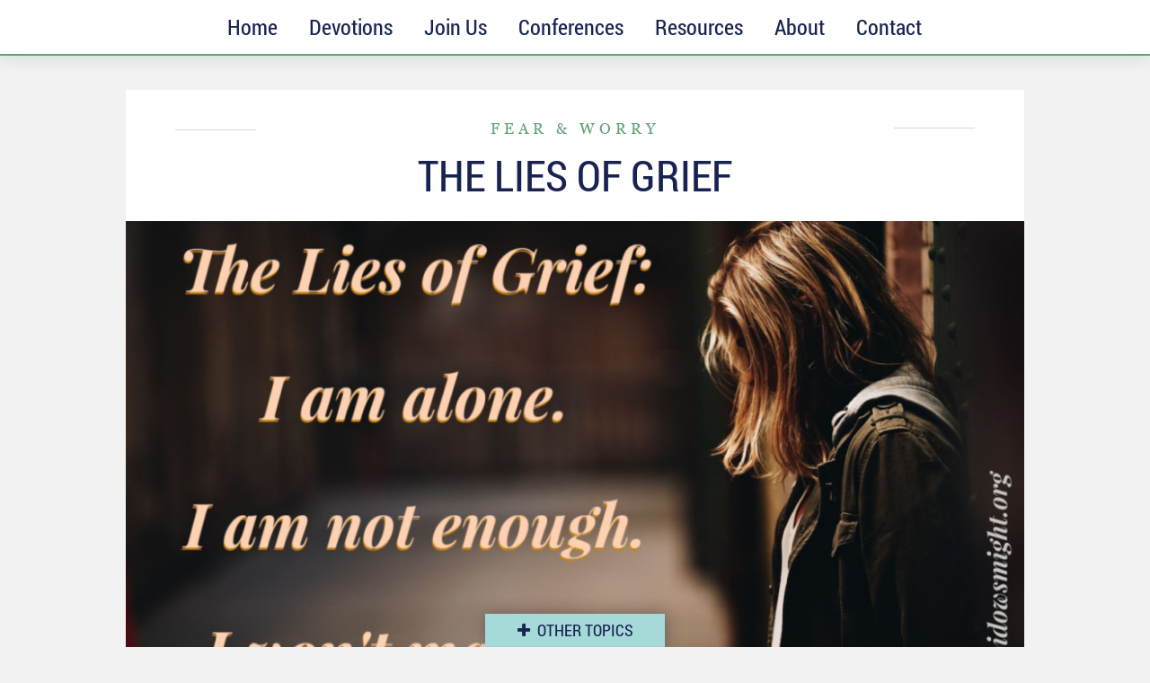

--- FILE ---
content_type: text/html
request_url: https://awidowsmight.org/womens-christian-devotional/the-lies-of-grief.html
body_size: 5995
content:
<!DOCTYPE html>

<!--Name: The Lies of Grief
Date: February 2021
Description: Individual Blog page for A Widow's Might
Author: Wesley Thompson
Author URI: https://nextdoortechie.com -->

<html lang="en-US" ng-app="myApp">
<head>
<meta charset="utf-8"/>
<meta property="og:url" content="https://awidowsmight.org/womens-christian-devotional/the-lies-of-grief.html"/>
<meta property="og:type" content="website"/>
<meta property="og:title" content="The Lies of Grief | A Widow's Might"/>
<meta property="og:description" content="The testing of our faith. It comes in many forms. Becoming a widow has tested me in ways I never imagined. At my husband’s funeral, I turned to one of..."/>
<meta property="og:image" content="https://awidowsmight.org/images/the-lies-of-grief.jpg"/>
<meta name="author" content="NextDoorTechie.com"/>
<meta property="article:author" content="https://www.facebook.com/AWidowsMight/"/>
<meta name="Description" content="The testing of our faith. It comes in many forms. Becoming a widow has tested me in ways I never imagined. At my husband’s funeral, I turned to one of..."/>
<meta name="viewport" content="width=device-width, initial-scale=1, maximum-scale=1 user-scalable=yes"/>
<script src="lib/angular.1.4.8.min.js"></script>
<script src="lib/route.1.4.8.min.js"></script>
<script src="js/app.js"></script>
<script src="js/controllers.js"></script>
<link type="text/css" rel="stylesheet" href="a-widows-might/index.css"/>
<link type="text/css" rel="stylesheet" href="a-widows-might/fa/css/font-awesome.min.css"/>
<link rel="icon" href="../favicon-32.png" sizes="32x32"/>
<link rel="icon" href="../favicon-192.png" sizes="192x192"/>
<link rel="apple-touch-icon" href="../apple-touch-icon.png" type="image/png"/>
<meta name="msapplication-TileImage" content="../favicon-270.png"/>
<link rel="canonical" href="https://awidowsmight.org/womens-christian-devotional/the-lies-of-grief.html"/>
<meta property="fb:app_id" content="{1954787361457161}"/>
<title>The Lies of Grief | A Widow's Might</title>
<!-- Global site tag (gtag.js) - Google Analytics -->
<script async src="https://www.googletagmanager.com/gtag/js?id=UA-108062297-1"></script>
<script>
 window.dataLayer = window.dataLayer || [];
 function gtag(){dataLayer.push(arguments);}
 gtag('js', new Date());

 gtag('config', 'UA-108062297-1');
</script>
</head>
<body>
<div id="fb-root"></div>
<script>(function(d, s, id) {
 var js, fjs = d.getElementsByTagName(s)[0];
 if (d.getElementById(id)) return;
 js = d.createElement(s); js.id = id;
 js.src = "//connect.facebook.net/en_US/sdk.js#xfbml=1&version=v2.10";
 fjs.parentNode.insertBefore(js, fjs);
}(document, 'script', 'facebook-jssdk'));</script>
<a class="anchor" id="top"></a>
<header>
<div id="mobnavcon">
<div id="mobtitle">The Lies of Grief</div>
<input type="checkbox" id="mobmenucheck">
<label for="mobmenucheck" class="mobmenubut"><i class="fa fa-bars rotate fa-2x" aria-hidden="true"></i></label>
<nav class="mobmenu">
<div id="scrolldiv">
<ul id="mmainul">
<li><a href="../index.html">Home</a></li>
<li><a href="devotions-blog.html">Devotions</a>
<input type="checkbox" id="devcheck" name="mnavchecks[]">
<label for="devcheck" class="webcheckbut"><i class="fa fa-angle-down fa-2x rotate wcbhw" aria-hidden="true"></i></label>
<ul id="mdevul">
<li><a href="devotions-blog.html#/search">Search</a></li>
<li><a href="devotions-blog.html#/author">By Author</a></li>
<li class="clearsub"><a href="#">Subscribe</a></li>
</ul>
</li>
<li><a href="join-a-widows-might.html">Join Us</a>
<input type="checkbox" id="joincheck" name="mnavchecks[]">
<label for="joincheck" class="webcheckbut"><i class="fa fa-angle-down fa-2x rotate wcbhw" aria-hidden="true"></i></label>
<ul id="mjoinul">
<li><a href="https://awidowsmight.org/womens-christian-devotional/resource-shop.html#/!/Donation/p/90553108/category=0">Donate</a></li>
<li><a href="volunteer.html">Volunteer</a></li>
<li><a href="become-a-guest-writer.html">Guest Writer</a></li>
</ul>
</li>
<li><a href="conferences.html">Conferences</a>
<input type="checkbox" id="concheck" name="mnavchecks[]">
<label for="concheck" class="webcheckbut"><i class="fa fa-angle-down fa-2x rotate wcbhw" aria-hidden="true"></i></label>
<ul id="mconul">
<li><a href="request-a-speaker.html">Request a Speaker</a></li>
</ul>
</li>
<li><a href="resource-shop.html">Resources</a></li>
<li><a href="about-a-widows-might.html">About</a>
<input type="checkbox" id="abucheck" name="mnavchecks[]">
<label for="abucheck" class="webcheckbut"><i class="fa fa-angle-down fa-2x rotate wcbhw" aria-hidden="true"></i></label>
<ul id="mabuul">
<li><a href="our-authors.html">Authors</a></li>
<li><a href="our-beliefs.html">Our Beliefs</a></li>
<li><a href="testimonials.html">Testimonials</a></li>
</ul>
</li>
<li><a href="contact-a-widows-might.html">Contact</a>
<input type="checkbox" id="conucheck" name="mnavchecks[]">
<label for="conucheck" class="webcheckbut"><i class="fa fa-angle-down fa-2x rotate wcbhw" aria-hidden="true"></i></label>
<ul id="mconuul">
<li><a href="prayer-requests.html">Prayer Request</a></li>
</ul>
</li>
<li class="mobfb">
<a href="https://www.facebook.com/AWidowsMight/" target="_blank"><i class="fa fa-facebook mobfbi fa-2x" aria-hidden="true"></i></a>
<a href="https://twitter.com/awidowsmight" target="_blank"><i class="fa fa-twitter mobtwi fa-2x" aria-hidden="true"></i></a>
<a href="https://www.instagram.com/awidowsmight/" target="_blank"><i class="fa fa-instagram mobigi fa-2x" aria-hidden="true"></i></a>
<a href="https://www.pinterest.com/awidowsmight/" target="_blank"><i class="fa fa-pinterest mobpini fa-2x" aria-hidden="true"></i></a>
</li>
</ul>
</div>
</nav>
</div>
<div id="headfix">
<div id="dtnavbar">
<nav id="dtnavtag">
<ul id="dtnav">
<li><a href="../index.html">Home</a></li>
<li><a href="devotions-blog.html">Devotions</a>
<ul id="dtnavdev">
<li><a href="devotions-blog.html#/search">Search</a></li>
<li><a href="devotions-blog.html#/author">By Author</a></li>
<li class="clearsub"><a href="#">Subscribe</a></li>
</ul>
</li>
<li><a href="join-a-widows-might.html">Join Us</a>
<ul id="dtnavju">
<li><a href="https://awidowsmight.org/womens-christian-devotional/resource-shop.html#/!/Donation/p/90553108/category=0">Donate</a></li>
<li><a href="volunteer.html">Volunteer</a></li>
<li><a href="become-a-guest-writer.html">Guest Writer</a></li>
</ul>
</li>
<li><a href="conferences.html">Conferences</a>
<ul id="dtnavconf">
<li><a href="request-a-speaker.html">Request a Speaker</a></li>
</ul>
</li>
<li><a href="resource-shop.html">Resources</a></li>
<li><a href="about-a-widows-might.html">About</a>
<ul id="dtnavab">
<li><a href="our-authors.html">Authors</a></li>
<li><a href="our-beliefs.html">Our Beliefs</a></li>
<li><a href="testimonials.html">Testimonials</a></li>
</ul>
</li>
<li><a href="contact-a-widows-might.html">Contact</a>
<ul id="dtnavcont">
<li><a href="prayer-requests.html">Prayer Request</a></li>
<li><a href="https://www.facebook.com/AWidowsMight/" target="_blank">Facebook</a></li>
<li><a href="https://twitter.com/awidowsmight" target="_blank">Twitter</a></li>
<li><a href="https://www.instagram.com/awidowsmight/" target="_blank">Instagram</a></li>
<li><a href="https://www.pinterest.com/awidowsmight/" target="_blank">Pinterest</a></li>
</ul>
</li>
</ul>
</nav>
</div>
</div>
</header>
<div id="menuclick">
<div class="qbut-menu">
<div id="qbutform">
<i class="fa fa-times clearquote" aria-hidden="true"></i>
<nav id="sidebar">
<h3>TOPICS</h3>
<a href="devotions-blog.html"><div class="sidebut clearquote">ALL</div></a>
<a href="devotions-blog.html#/forgive"><div class="sidebut clearquote">ANGER & FORGIVENESS</div></a>
<a href="devotions-blog.html#/holiday"><div class="sidebut clearquote">ANNIVERSARIES & HOLIDAYS</div></a>
<a href="devotions-blog.html#/dating"><div class="sidebut clearquote">DATING & REMARRIAGE</div></a>
<a href="devotions-blog.html#/community"><div class="sidebut clearquote">FRIENDSHIP & COMMUNITY</div></a>
<a href="devotions-blog.html#/despair"><div class="sidebut clearquote">EPISODES OF DESPAIR</div></a>
<a href="devotions-blog.html#/fear"><div class="sidebut clearquote">FEAR & WORRY</div></a>
<a href="devotions-blog.html#/moving"><div class="sidebut clearquote">MOVING</div></a>
<a href="devotions-blog.html#/purpose"><div class="sidebut clearquote">MY IDENTITY & PURPOSE</div></a>
<a href="devotions-blog.html#/parenting"><div class="sidebut clearquote">PARENTING</div></a>
<a href="devotions-blog.html#/guilt"><div class="sidebut clearquote">GUILT & SHAME</div></a>
<a href="devotions-blog.html#/suicide"><div class="sidebut clearquote">LOSS BY SUICIDE</div></a>
<a href="devotions-blog.html#/sudden"><div class="sidebut clearquote">LOSS BY SUDDEN DEATH</div></a>
<a href="devotions-blog.html#/illness"><div class="sidebut clearquote">LONG-TERM ILLNESS</div></a>
<a href="devotions-blog.html#/trial"><div class="sidebut clearquote">FACING ANOTHER TRIAL</div></a>
<a href="devotions-blog.html#/yearone"><div class="sidebut clearquote">YEAR ONE</div></a>
<a href="devotions-blog.html#/yeartwo"><div class="sidebut clearquote">YEAR TWO</div></a>
<a href="devotions-blog.html#/yearthree"><div class="sidebut clearquote">YEAR THREE & BEYOND</div></a>
<a href="devotions-blog.html#/hope"><div class="sidebut clearquote">VISION & HOPE</div></a>
<a href="devotions-blog.html#/legacy"><div class="sidebut clearquote">HIS LEGACY</div></a>
</nav>
</div>
</div>
<div id="quotebutcon">
<div class="quotebut clearquote">
<span><i class="fa fa-plus"></i>&nbsp; OTHER TOPICS</span>
</div>
</div>
<section ng-controller="AllController">
<article class="blogartcon ng-cloak" ng-repeat="item in blog | filter:{'shorttitle':'the-lies-of-grief'}:true">
<a ng-href="devotions-blog.html#/{{item.cateurl}}"><h3 class="tblu">{{item.cate | uppercase}}</h3></a>
<h1>{{item.title | uppercase}}</h1>
<img class="postimg" ng-src="../images/{{item.shorttitle}}.jpg" alt="Photo of {{item.title}}" title="{{item.title}}">
<div class="blogdes">
<p class="biblequotep"><span class="biblequote">And the LORD said to Satan, “Behold, all that he has is in your hand. Only against him do not stretch out your hand.”</span><br/><span class="bibleverse">Job 1:12 ESV</span></p><br/>
<p class="postblue f24 postgeor">The testing of our faith.</p><br/>
<p>It comes in many forms. Becoming a widow has tested me in ways I never imagined. At my husband’s funeral, I turned to one of my friends and shared how I was seeing the story of Job with fresh eyes. Job’s story helped me realize that no matter what lay before me, I would be protected by the Lord. I would be tested but protected, just like Job. <a href="https://biblehub.com/esv/job/1.htm" target="_blank">Job 1-42</a></p><br/>
<p>What I didn’t see coming was the onslaught of lies that would invade my thoughts. The lies were pervasive and debilitating. Some of the lies were unique to my situation, being forced to relive details over and over again as I dealt with a murder trial. But the most insidious lies I had to deal with are what I call “The Lies of Grief”. Here are just a few of those lies:</p><br/>
<p class="postblue f24 postgeor">Lie # 1: I am all alone.</p><br/>
<p>Shortly after the funeral is over and everyone returns home, our “aloneness” starts to sink in. In my case, my kids are grown and at that time lived five hours away so, for the first time in my life, I was living alone. I started worrying about what if I fell, got hurt, or was ill. Would anyone know? Would someone find me? I had to guard against becoming consumed by fear. The fear also sometimes morphed from “I am all alone” to “No one cares”. During this time I was very fortunate to be surrounded by a very loving and caring church family. Still, my mind was being filled with these thoughts, as I adjusted to the reality of not living with another person.</p><br/>
<p>The truth is I am never alone. The God of all Creation is with me always. He lives in me. He has sealed me with the Holy Spirit. While we can have a tendency to brush this truth off as, “Well, it’s not the same as having my husband here.” If you really, really think about it, nothing could possibly compare with having our God with us always! He is our protector and our comforter! He is our everything.</p><br/>
<p class="postblue f24 postgeor">Lie # 2: I am not enough.</p><br/>
<p>By far my biggest struggle was dealing with the lie of not being enough. As the stress of grief and monumental changes in my life raged on, my physical well being was struggling with broken heart syndrome and widow brain. I felt like I was having a heart attack every day, and there were several occasions when I couldn’t remember how to do common things or remember blocks of time. This went on month after month, while I was trying to continue to function as a full-time employee. I became convinced I would lose my job.</p><br/>
<p>During this time my sweet worship pastor who was counseling me made me a recording of the song <a href="https://www.youtube.com/watch?v=1vh7-RSPuAA" target="_blank">“Beautiful” by MercyMe</a>. Oh, how that song ministered to me as I played it over and over again. That song brought me back to the truth of how God sees me. The truth is I am treasured and I am loved. He created me. I am good enough for God and I need to remember that truth.</p><br/>
<p class="postblue f24 postgeor">Lie # 3: I won’t make it.</p><br/>
<p>Early in the battle, I kept looking for milestones that meant the worst was over. I remember thinking repeatedly as the pain subsided that I was getting over it. It was like running the most grueling marathon ever imagined. Once I had seen a marathon race where a woman’s body gave out around mile twenty to the point she lost control of her bodily functions, on national tv. That image most vividly portrayed how I felt. I frequently questioned if I was going to make it if I would ever be normal again.</p><br/>
<p>Whenever I felt like I wouldn’t make it, I would be reminded that I belong to God. He watches over me. And then I would think about the rest of Job’s story. If you read further into Job’s story, you will discover that Job was a righteous man. Although he was a righteous man his friends thought he must be going through hardship because he had done something wrong and had lost God’s favor. His defense to his friends was that he had done nothing wrong. His response was not the right response. The battle was not about Job’s righteousness at all. God allowed Satan to attack Job because He knew Job would accomplish His purposes, to testify about God’s love and faithfulness.</p><br/>
<p class="postblue f24 postgeor">God is with us every step of the way.</p><br/>
<p>My battle, these lies, are not about me and my shortcomings. The battle is always about trying to destroy the testimony of who God is in our lives. But just like Job, the battle has limits. We cannot be destroyed. We have eternal life! God will accomplish His purposes! He is with us every step of the way. We will make it!</p><br/>
<p><span class="biblequote">Dear Heavenly Father, thank You so much for creating us, loving us, and being with us! It brings us joy to be reminded You delight in us! Father, thank You for watching over my sisters, and please remind them of Your truth as they walk victoriously through this battle. In Your Son’s Holy and Precious Name. Amen.</span></p><br/>
</div>
<div class="blogartfoot">
<a ng-href="devotions-blog.html#/{{item.authurl}}"><span class="blogartfootitem tblu"><i class="fa fa-user" aria-hidden="true"></i>{{item.author}}</span></a>
<span class="blogartfootitem"><i class="fa fa-clock-o" aria-hidden="true"></i>{{item.visdate}}</span>
<span class="postartfootbut">
<a href="https://www.facebook.com/sharer/sharer.php?u=http%3A//awidowsmight.org/womens-christian-devotional/{{item.shorttitle}}.html" target="_blank"><i class="fa fa-facebook-square fa-2x postsmicons" aria-hidden="true"></i></a>
<a href="https://twitter.com/home?status=http%3A//awidowsmight.org/womens-christian-devotional/{{item.shorttitle}}.html" target="_blank"><i class="fa fa-twitter-square fa-2x postsmicons" aria-hidden="true"></i></a>
<a href="https://pinterest.com/pin/create/button/?url=www.awidowsmight.org/images/{{item.shorttitle}}.jpg&media={{item.shorttitle}}&description=" target="_blank"><i class="fa fa-pinterest-square fa-2x postsmicons" aria-hidden="true"></i></a>
<a href="https://www.linkedin.com/shareArticle?mini=true&url=http%3A//awidowsmight.org/womens-christian-devotional/{{item.shorttitle}}.html&title=&summary=&source=" target="_blank"><i class="fa fa-linkedin-square fa-2x postsmicons" aria-hidden="true"></i></a>
<a href="mailto:?subject={{item.title}}&amp;body=https://www.awidowsmight.org/womens-christian-devotional/{{item.shorttitle}}.html" target="_blank"><i class="fa fa-envelope fa-2x postsmicons" aria-hidden="true"></i></a>
</span>
</div>
<div class="postcomments">
<div class="fb-comments" data-href="https://www.awidowsmight.org/womens-christian-devotional/{{item.shorttitle}}.html" data-numposts="5" data-width="100%"></div>
</div>
<div class="pauthordes">
<p class="posthead2">ABOUT THE AUTHOR</p><br/>
<img class="pauthimg" ng-src="../images/{{item.authurl}}.jpg" alt="{{item.author}}" title="{{item.author}}">
<ng-include src="'partials/a-sherylpepple.html'"></ng-include>
<a ng-href="devotions-blog.html#/{{item.authurl}}"><div class="authbut">READ MORE FROM SHERYL</div></a>
</div>
</article>
<a href="https://smile.amazon.com/ch/81-2208493" target="_blank"><img class="asmile" src="../images/amazon-smile-banner.png" alt="Amazon Smile" title="Amazon Smile"></a>
</section>
<div class="sbut-menu">
<div id="sbutform">
<i class="fa fa-times clearsub" aria-hidden="true"></i>
<h4>SUBSCRIBE</h4>
<p>Receive messages of God’s faithfulness in your inbox each week.</p>
<div class="cuform">
<form action="https://docs.google.com/forms/d/e/1FAIpQLSeNFE87CXYKLm23kKBRW_XK6Co5BF7z8CaMG_9ykKM0jNSriA/formResponse" method="POST" target="_blank" onsubmit="">
<label>Full Name*</label>
<input type="text" name="entry.1824375817" required/>
<label>Email*</label>
<input type="text" name="entry.1406167509" required/>
<p class="submit">
<input id="subhov" type="submit" name="submit" value="Submit"/>
</p>
</form>
</div>
</div>
</div>
<footer>
<div id="footcon">
<div id="foot1">
<h2>ABOUT</h2>
<a href="../index.html" class="opac"><img id="flogo" src="a-widows-might/a-widows-might-logo.svg" title="A Widow's Might: Sharing Our Hope" alt="A Widow's Might Logo: Widow's Ministry, Support & Discussion"></a>
<p>Jesus brought attention to the widow’s actions as an example to the disciples. Her faith was living and active. It was sacrificial. It was beyond compare.</p>
<ul>
<li>A Widow's Might, Inc.</li>
<li>Richmond, TX 77406</li>
<li class="m-text-18px">admin@awidowsmight.org</li>
</ul>
<p>A Widow’s Might, Inc. is a registered 501(c)(3) non profit organization.</p>
</div>
<div id="foot2">
<h2>BOOKS</h2>
<div class="fdevs"><a href="https://www.amazon.com/Love-HER-Life-Devotions-Ministries/dp/1507756577/" target="_blank"><h3 class="taqu">FOR THE LOVE OF HER LIFE<br/>SPRING EDITION</h3><img class="opac" src="../images/spring.jpg" title="For the Love of Her Life: Spring Edition" alt="A Widow's Might Books for Sale: Spring Devotional"></a></div>
<div class="fdevs"><a href="https://www.amazon.com/Love-HER-Life-Devotions-Ministries/dp/1499676255/" target="_blank"><h3 class="taqu">FOR THE LOVE OF HER LIFE<br/>SUMMER EDITION</h3><img class="opac" src="../images/summer.jpg" title="For the Love of Her Life: Summer Edition" alt="A Widow's Might Books for Sale: Summer Devotional"></a></div>
<div class="fdevs"><a href="https://www.amazon.com/Love-HER-Life-Devotions-Ministries/dp/1500803480/" target="_blank"><h3 class="taqu">FOR THE LOVE OF HER LIFE<br/>AUTUMN EDITION</h3><img class="opac" src="../images/autumn.jpg" title="For the Love of Her Life: Autumn Edition" alt="A Widow's Might Books for Sale: Autumn Devotional"></a></div>
<div class="fdevs"><a href="https://www.amazon.com/Love-HER-Life-Devotions-Ministries/dp/1502775115/" target="_blank"><h3 class="taqu">FOR THE LOVE OF HER LIFE<br/>WINTER EDITION</h3><img class="opac" src="../images/winter.jpg" title="For the Love of Her Life: Winter Edition" alt="A Widow's Might Books for Sale: Winter Devotional"></a></div>
</div>
<div id="foot3">
<h2>RECENT DEVOTIONS</h2>
<ng-include src="'partials/r-dev.html'"></ng-include>
</div>
<div id="foot4">
<h2>NEWSLETTER</h2>
<div class="hconfbox">
<form action="https://docs.google.com/forms/d/e/1FAIpQLSeNFE87CXYKLm23kKBRW_XK6Co5BF7z8CaMG_9ykKM0jNSriA/formResponse" method="POST" target="_blank" onsubmit="">
<div class="field"><label>Full Name *</label><input type="text" name="entry.1824375817" required/></div>
<div class="field"><label>Email Address *</label><input type="text" name="entry.1406167509" required/></div>
<div class="clear submit"><input type="submit" name="submit" value="SUBSCRIBE"/></div>
</form>
</div>
<h2>LINKS</h2>
<a href="contact-a-widows-might.html"><div class="footbut">CONTACT</div></a>
<a href="prayer-requests.html"><div class="footbut">PRAYER REQUEST</div></a>
<a href="devotions-blog.html#/search"><div class="footbut">SEARCH</div></a>
<a href="https://www.facebook.com/AWidowsMight/" target="_blank"><i class="fa fa-facebook fa-2x footsmicons" aria-hidden="true"></i></a>
<a href="https://twitter.com/awidowsmight" target="_blank"><i class="fa fa-twitter fa-2x footsmicons" aria-hidden="true"></i></a>
<a href="https://www.instagram.com/awidowsmight/" target="_blank"><i class="fa fa-instagram fa-2x footsmicons" aria-hidden="true"></i></a>
<a href="https://www.pinterest.com/awidowsmight/" target="_blank"><i class="fa fa-pinterest fa-2x footsmicons" aria-hidden="true"></i></a>
</div>
</div>
<div id="footerfoot"><div id="footerfootcon"><span>Website by: <a href="https://nextdoortechie.com/" target="_blank">NextDoorTechie.com</a></span><span><a href="../../index.html">A Widow's Might, Inc.</a> © 2024</span></div></div>
</footer>
<div id="topbut">
<a href="#top"><i class="fa fa-arrow-up footarw" aria-hidden="true"></i></a>
</div>
</div>
<script src="https://ajax.googleapis.com/ajax/libs/jquery/3.2.1/jquery.min.js"></script>
<script src="a-widows-might/main.js"></script>
</body>
</html>

--- FILE ---
content_type: text/html
request_url: https://awidowsmight.org/womens-christian-devotional/partials/r-dev.html
body_size: -66
content:
<div ng-controller="AllController">
<div class="fdevs" ng-repeat="item in blog | filter: query | orderBy: blogOrder:'-' | limitTo:4">
<a ng-href="{{item.shorttitle}}.html">
<h3 class="taqu">{{item.title | uppercase}}</h3>
<img class="opac" ng-src="../images/{{item.shorttitle}}.jpg" alt="Photo of {{item.title}}" title="{{item.title}}">
</a>
</div>
</div>

--- FILE ---
content_type: text/html
request_url: https://awidowsmight.org/womens-christian-devotional/partials/a-sherylpepple.html
body_size: 549
content:
<p>Raised as a military brat who traveled the world, Sheryl Pepple learned at an early age we are all on a journey in which massive change is sometimes a part of life. As a Christ follower, she is passionate about allowing God to utilize changes in our lives for a transformational impact in His kingdom.</p><br/>
<p>Almost twenty years in the business sector at a Fortune 100 insurance company, combined with over 15 years experience in church leadership at a large nondenominational church, provides some of the experiences she draws upon to serve this ministry. Sheryl’s goal is to encourage widows to fulfill God’s purpose for their lives - to glorify God - by sharing stories of His faithfulness (evangelism) and by teaching others to follow Him (discipleship).</p><br/>
<p>Sheryl’s journey hasn’t been easy. Without God, it wouldn’t have been possible. Since the unsolved murder of her brother years ago and the second-degree murder of her husband by a drunk driver in September 2011, Sheryl has faced many challenges in moving forward. In the last few years, her journey has included dealing with her father’s death, leaving her job, selling her home, moving to a new city, and embracing a myriad of new responsibilities and relationships - including the birth of two grandchildren and the start up of A Widow’s Might, Inc. as a Texas based nonprofit. During times of rest, she worships with true abandon, in the deep blue seas, at some of the best diving and snorkeling spots in the world. Her greatest desire – to glorify God – with her life.</p>

--- FILE ---
content_type: text/css
request_url: https://awidowsmight.org/womens-christian-devotional/a-widows-might/index.css
body_size: 6099
content:
/*Name:A Widow's Might CSS
Date:November 2017
Description:CSS for WHOLE SITE
*/

/* ................................... DESKTOP STYLE ................................... */

@font-face{font-family:rcr;src:url("rcr.eot")}
@font-face{font-family:rcr;src:url("rcr.ttf")}

@font-face{font-family:ui;src:url("ui.eot")}
@font-face{font-family:ui;src:url("ui.ttf")}

@font-face{font-family:ur;src:url("ur.eot")}
@font-face{font-family:ur;src:url("ur.ttf")}

@font-face{font-family:um;src:url("um.eot")}
@font-face{font-family:um;src:url("um.ttf")}

@font-face{font-family:gb;src:url("gb.eot")}
@font-face{font-family:gb;src:url("gb.ttf")}

@font-face{font-family:gr;src:url("gr.eot")}
@font-face{font-family:gr;src:url("gr.ttf")}

@font-face{font-family:lzo;src:url("lzo.eot")}
@font-face{font-family:lzo;src:url("lzo.ttf")}

iframe{border:0;}

p{font-family:ur,sans-serif;margin:0;}

img{max-width:100%;max-height:100%;border:0;}

h1{font-size:40px;}
h2{font-size:28px;}
h3{font-size:30px;}
h4{font-size:24px;}
h5{font-size:22px;}
h6{font-size:20px;font-family:rcr,sans-serif;font-weight:normal;}
h1, h2, h3, h4, h5{font-family:rcr,sans-serif;font-weight:normal;}

.dtkill{display:none;}

div{font-size:18px;}

a:link{color:#fff;text-decoration:none;}
a:visited{color:#fff;text-decoration:none;}
a:focus{color:#fff;text-decoration:none;}
a:hover{color:#fff;text-decoration:none;}
a:active{color:#fff;text-decoration:none;}

.opac:hover{opacity:.6;}
.tblu:hover{color:#192351;}
.taqu:hover{color:#a5dad9;}
.tgrn:hover{color:#5FA374;}

a.anchor{
display:block;
position:relative;
top:-160px;
visibility:hidden;
}

.fclear{clear:both;}
.crossout{text-decoration:line-through;}

/* ................................... DESKTOP BODY ................................... */

body{
font-family:rcr,sans-serif;
background-color:#f2f2f2;
margin:0;
padding:0;
text-align:center;
line-height:0px;
}

/* ................................... DESKTOP HEADER ................................... */

header{background-color:rgba(0,0,0,0);}
#mobnavcon{display:none;}
#headfix{position:fixed;top:0;width:100%;z-index:999999;}
.headspacer{margin:150px 0 0 0;}

#dtnavbar{
background-color:#fff;
height:60px;
margin:0;
width:92%;
padding:0 4%;
float:left;
border-bottom:2px solid #5FA374;
box-shadow:0 4px 16px 0 rgba(139,191,154,0.3);
}

#dtnavtag{}

#dtnav{
box-sizing:border-box;
display:inline-block;
font-size:24px;
height:60px;
line-height:60px;
list-style-type:none;
margin:0;
padding:0;
text-align:right;
width:auto;
}

#dtnav li{
height:60px;
position:relative;
display:inline-block;
margin:-5px 0 0 0;
padding:0;
vertical-align:middle;
}

.lifix{
background-color:rgba(0,0,0,0);
box-sizing:border-box;
color:#192351;
cursor:pointer;
display:block;
margin:0;
padding:0px 15px;
text-align:center;
text-decoration:none;
transition-delay:0s;
transition-duration:0.3s;
transition-property:all;
transition-timing-function:ease-in-out;
width:auto;
z-index:2;
}

.lifix span{margin:0 15px;}
.lifix:focus,.lifix:hover{background-color:#a5dad9;}

#dtnav li a{
background-color:rgba(0,0,0,0);
box-sizing:border-box;
color:#192351;
cursor:pointer;
display:block;
margin:0;
padding:0px 15px;
text-align:center;
text-decoration:none;
transition-delay:0s;
transition-duration:0.3s;
transition-property:all;
transition-timing-function:ease-in-out;
width:auto;
z-index:2;
}

#dtnav li .curpage{background-color:#a5dad9;}
#dtnav .curpagesup{background-color:#a5dad9;}
#dtnav li .curpagesub{background-color:#c1272d;}
#dtnav li a:focus,#dtnav li a:hover{background-color:#a5dad9;}

#dtnav li ul{
background-color:#fff;
box-sizing:border-box;
font-family:gr,serif;
font-size:20px;
display:none;
height:auto;
line-height:20px;
margin:0;
padding:0;
position:absolute;
text-align:center;
z-index:99999;
border-top:2px solid #5FA374;
box-shadow:0 4px 16px 0 rgba(139,191,154,0.3);
}

#dtnavdev{width:161px;left:-19px;}
#dtnavju{width:190px;left:-45px;}
#dtnavconf{width:231px;left:-42px;}
#dtnavab{width:177px;left:-46px;}
#dtnavcont{width:202px;left:-50px;}

#dtnav li ul li{
height:50px;
width:100%;
margin:0;
padding:0;
border-bottom:1px solid #5FA374;
}

#dtnav li ul li a{padding:15px 20px;}
#dtnav li ul li a:focus,#dtnav li ul li a:hover{background-color:#a5dad9;}
#dtnav li ul li a{color:#192351;}
#dtnav li:hover ul{display:block;}
#dtnav li:focus ul{display:block;}

/* ................................... DESKTOP FOOTER ................................... */

footer{
width:100%;
color:#192351;
background:#fff;
margin:auto;
text-align:center;
line-height:normal;
overflow:hidden;
}

footer h2{
font-family:rcr,sans-serif;
font-weight:normal;
color:#192351;
font-size:26px;
margin:30px 0 50px 0;
text-align:center;
}

footer h3{
font-family:rcr,sans-serif;
font-weight:normal;
color:#192351;
font-size:17px;
margin:7px 0;
text-align:center;
}

#footcon{
max-width:1200px;
padding:30px 0;
margin:auto;
text-align:center;
overflow:hidden;
}

#foot1,#foot2,#foot3,#foot4{
float:left;
width:20.93%;
padding:0 2%;
overflow:auto;
min-height:878px;
}

.fdevs h3,.fdevs img{
transition-delay:0s;
transition-duration:0.3s;
transition-property:all;
transition-timing-function:ease-in-out;
}

.fdevs{margin:0 0 12px 0;}
#foot1{text-align:left;}
#foot1 p{font-size:16px;text-align:left;margin:40px 0}
#foot2,#foot3,#foot4{border-left:1px solid #d9d8d8;}

.footbut{
width:80%;
margin:25px auto;
background-color:#a5dad9;
color:#192351;
line-height:55px;
transition-delay:0s;
transition-duration:0.3s;
transition-property:all;
transition-timing-function:ease-in-out;
}

.footbut:hover,.footbut:focus{background-color:#5FA374;}

#footlogo{margin:40px 0 0 0;}
#foot1 ul{list-style:none;padding-left:0;font-family:ur,sans-serif;}
#foot1 li{margin:7px 0;}
#foot1 a:link,#foot2 a:link,#foot3 a:link{color:#fff;}
#foot1 a:visited,#foot2 a:visited,#foot3 a:visited{color:#fff;}
#foot1 a:focus,#foot2 a:focus,#foot3 a:focus{color:#c1272d;}
#foot1 a:hover,#foot2 a:hover,#foot3 a:hover{color:#c1272d;}
#foot1 a:active,#foot2 a:active,#foot3 a:active{color:#c1272d;}

#footerfoot{
width:100%;
background:#f2f2f2;
text-align:center;
line-height:70px;
overflow:hidden;
}

#footerfootcon{
width:1047px;
color:#5FA374;
margin:auto;
font-size:18px;
text-align:center;
overflow:hidden;
}

#footerfootcon span{width:50%;display:inline-block;font-family:ur,sans-serif;margin-bottom:10px;}
#footerfootcon a:link{color:#5FA374;}
#footerfootcon a:visited{color:#5FA374;}
#footerfootcon a:focus{color:#192351;}
#footerfootcon a:hover{color:#192351;}
#footerfootcon a:active{color:#192351;}

.footsmicons,.footarw,#footerfootcon a{
cursor:pointer;
text-align:center;
text-decoration:none;
transition-delay:0s;
transition-duration:0.3s;
transition-property:all;
transition-timing-function:ease-in-out;
}

.footsmicons{color:#a5dad9;margin:0 6px;}
.footarw{background-color:rgba(25,35,81,.5);width:42px;height:42px;border-radius:50%;color:#fff;}
.footsmicons:focus,.footsmicons:hover{color:#192351;}
.footarw:focus,.footarw:hover{color:#192351;background-color:#5FA374;}

#flogo{height:96px;}

#topbut{
display:none;
position:fixed;
bottom:30px;
right:30px;
font-size:38px;
}

/* ................................... DESKTOP HOME ................................... */

#homehead{
background-color:rgba(0,0,0,0);
background-image:url(../../images/home-bg.jpg);
background-position:center bottom;
background-repeat:no-repeat;
z-index:-99999;
margin:auto;
padding:200px 0 200px 0;
}

#hheadcon{
background-color:rgba(0,0,0,0);
margin:0px auto 100px auto;
min-width:1044px;
width:100%;
overflow:hidden;
padding:0;
line-height:normal;
color:#fff;
padding:75px 0 50px 0;
}

#hlogo{
width:40%;
padding-bottom:20px;
border-bottom:2px solid #fff;
}

#hheadcon h6{
font-family:gr,sans-serif;
font-size:3.125vw;
margin:20px auto 0 auto;
color:#fff;
}

.blogartcon,.sidexsidebox{
background-color:#fff;
min-width:1000px;
width:61%;
margin:100px auto;
line-height:normal;
overflow:auto;
}

.blogartcon p,.sidexsidebox p{line-height:29px;}
.blogartcon h2,.sidexsidebox h2{font-size:47px;color:#192351;}

.blogartcon h2:before,.blogartcon h2:after,.sidexsidebox h2:before,.sidexsidebox h2:after{
background-color:#d9d8d8;
content: '';
position:relative;
margin:auto;
display:block;
width:90px;
height:1px;
}

.blogartcon h2:before,.sidexsidebox h2:before{top:32px;left:40%;}
.blogartcon h2:after,.sidexsidebox h2:after{top:-31px;right:40%;}
.postimg{width:100%;}
.sideimg{width:50%;float:left;}
.hconfbox h4{text-align:center;}
.hconftitle{color:#192351;margin:0;}

.blogtitle{
text-align:left;
color:#192351;
margin-top:0;
}

.blogdes{
text-align:left;
color:#888;
background:#fff;
font-size:18px;
padding:20px 60px;
line-height:normal;
}

.blogdes h4{color:#192351;}

.sidebox{
width:44%;
float:left;
text-align:left;
color:#888;
font-size:18px;
background:#fff;
line-height:normal;
padding:0 3%;
}

.sideboxbottomp{
float:left;
text-align:left;
color:#888;
font-size:18px;
background:#fff;
line-height:normal;
padding:3%;
}

.sideboxfootitem{
display:inline-block;
line-height:70px;
margin:0 0 0 40px;
color:#5FA374;
font-family:gr,serif;
}

.sideboxfootitemjoin{
display:inline-block;
line-height:70px;
margin:0 0 0 40px;
color:#5FA374;
font-family:gr,serif;
}

.biblequotep{width:90%;margin:auto;}
.biblequote{font-family:ui,sans-serif;color:#5FA374;}
.bibleverse{text-align:right;display:block;line-height:25px;color:#5FA374;}

.blogartfoot{
border-top:1px solid #d9d8d8;
text-align:left;
}

.blogartfootitem{
display:inline-block;
line-height:70px;
margin:0 0 0 40px;
color:#5FA374;
font-family:gr,serif;
letter-spacing:4px;
transition-delay:0s;
transition-duration:0.3s;
transition-property:all;
transition-timing-function:ease-in-out;
}

.blogartfootbut{
display:inline-block;
line-height:70px;
margin:0 40px 0 0;
font-family:rcr,san-serif;
color:#192351;
float:right;
transition-delay:0s;
transition-duration:0.3s;
transition-property:all;
transition-timing-function:ease-in-out;
}

.blogartfootitem i{color:#999;margin:0 15px 0 0;}
.blogartfootbut i{color:#999;margin:0 0 0 5px;}

.blogartcon{
background-color:#fff;
min-width:1000px;
width:61%;
margin:100px auto;
line-height:normal;
overflow:auto;
}

.blogartcon a{
transition-delay:0s;
transition-duration:0.3s;
transition-property:all;
transition-timing-function:ease-in-out;
}

.blogartcon a:link{color:#192351;text-decoration:none;}
.blogartcon a:visited{color:#192351;text-decoration:none;}
.blogartcon a:focus{color:#a5dad9;text-decoration:none;}
.blogartcon a:hover{color:#a5dad9;text-decoration:none;}
.blogartcon a:active{color:#a5dad9;text-decoration:none;}

/* Footer Subscribe & Conference Form*/

.hconfbox p{text-align:center;margin:10px auto;}
.hconfbox #confsignup{font-family:ur,sans-serif;}
.hconfbox .field label{font-size:18px;}

.hconfbox .field input{
font-size:18px;
font-family:ur,sans-serif;
width:96%;
height:26px;
padding:10px 2%;
color:#192351;
background:#f2f2f2;
border:none;
margin:5px auto 20px auto;
outline:none;
}

.hconfbox .submit input{
font-family:rcr,sans-serif;
font-size:18px;
width:123px;
height:55px;
color:#192351;
background-color:#a5dad9;
margin:0 auto 20px auto;
outline:none;
border:none;
display:block;
transition-delay:0s;
transition-duration:0.3s;
transition-property:all;
transition-timing-function:ease-in-out;
}

.hconfbox .submit input:hover,.hconfbox .submit input:focus{
background-color:#5FA374;
}

/* .................................. DESKTOP SUBSCRIBE MENU ................................. */

.sbut-menu{
position:fixed;
top:0;
left:0;
margin:0;
padding:0;
background:rgba(165,218,217,.9);
z-index:999999;
overflow-x:hidden;
overflow-y:scroll;
box-shadow:2px 0 18px rgba(0,0,0,0.26);
color:#192351;
width:0;
height:0;
transition:all 0.2s ease-in-out;
}

.sbut-menu::-webkit-scrollbar{display:none;}

#sbutform{
width:270px;
margin:20px auto;
background:#fff;
padding:15px;
box-shadow:4px 4px 16px 4px rgba(0,0,0,0.3);
}

#sbutform label{line-height:normal;}
#sbutform p{line-height:normal;color:#249393;margin:0 0 20px 0;}

#sbutform i{
color:#a5dad9;
float:right;
padding:10px 12px;
margin:-10px -10px 0 0;
font-size:30px;
cursor:pointer;
transition:all 0.2s ease-in-out;
}

#sbutform i:hover,#sbutform i:focus{color:#5FA374;}
#sbutform h4{text-align:center;line-height:normal;margin:20px auto;width:182px;}
.opens{width:100%;height:100%;}

/* .................................. DESKTOP DEVOTIONS SIDEBAR ................................. */

#quotebutcon{
width:100%;
text-align:center;
position:fixed;
bottom:0;
padding:0;
background:rgba(0,0,0,0.0);
z-index:99999;
}

.quotebut{
background:#a5dad9;
width:200px;
margin:auto;
box-shadow:2px 0 18px rgba(0,0,0,0.3);
color:#192351;
}

.quotebut span{
display:block;
width:100%;
line-height:36px;
text-align:center;
color:#192351;
position:relative;
border-bottom:1px solid rgba(0,0,0,0.05);
transition:background 0.2s ease-in-out;
cursor:pointer;
}

.quotebut a:active,.quotebut a:visited{background-color:#a5dad9;}
.quotebut span:hover,.quotebut span:focus{background-color:#5FA374;}

.qbut-menu{
position:fixed;
top:0;
left:0;
margin:0;
padding:0;
background:rgba(165,218,217,.9);
z-index:999999;
overflow-x:hidden;
overflow-y:scroll;
box-shadow:2px 0 18px rgba(0,0,0,0.26);
color:#192351;
width:0;
height:0;
transition:all 0.2s ease-in-out;
}

.qbut-menu::-webkit-scrollbar{display:none;}

#qbutform{
width:270px;
margin:20px auto;
background:#fff;
padding:15px;
box-shadow:4px 4px 16px 4px rgba(0,0,0,0.3);
}

#qbutform i{
color:#a5dad9;
float:right;
padding:10px 12px;
margin:-10px -10px 0 0;
font-size:30px;
cursor:pointer;
transition:all 0.2s ease-in-out;
}

#qbutform i:hover,#qbutform i:focus{color:#5FA374;}
#qbutform h4{text-align:center;line-height:normal;margin:20px auto;width:182px;}
.open{width:100%;height:100%;}
#sidebar{width:100%;padding:11px 0;}

.sidebut{
width:80%;
margin:3px auto;
background-color:#a5dad9;
color:#192351;
font-size:15px;
line-height:35px;
transition-delay:0s;
transition-duration:0.3s;
transition-property:all;
transition-timing-function:ease-in-out;
}

.sidebut:hover,.sidebut:focus{background-color:#5FA374;}

/* .................................. DESKTOP DEVOTIONS ................................. */

#parttitle{
color:#192351;
font-size:65px;
margin:100px 0 -50px 0;
line-height:100px;
}

#authtitle{
font-family:lzo,sans-serif;
color:#192351;
font-size:120px;
margin:100px 0 -50px 0;
line-height:100px;
}

.angwindow{margin:100px 0 0 0;min-height:961px;}

.bloglist{list-style-type:none;padding:0;}

.blogartcon h3{
line-height:20px;
width:100%;
margin:32px auto 10px auto;
color:#5FA374;
font-family:gr,serif;
letter-spacing:5px;
font-size:17px;
transition-delay:0s;
transition-duration:0.3s;
transition-property:all;
transition-timing-function:ease-in-out;
}

.blogartcon h3:before,.blogartcon h3:after{
background-color:#d9d8d8;
content: '';
position:relative;
margin:auto;
display:block;
width:90px;
height:1px;
}

.blogartcon h3:before{top:10px;left:40%;}
.blogartcon h3:after{top:-9px;right:40%;}

.blogartcon img{
transition-delay:0s;
transition-duration:0.3s;
transition-property:all;
transition-timing-function:ease-in-out;
}

.blogartcon h1{
font-size:47px;
color:#192351;margin:10px auto 20px auto;
transition-delay:0s;
transition-duration:0.3s;
transition-property:all;
transition-timing-function:ease-in-out;
}

.asmile{
min-width:1000px;
width:61%;
margin:0 auto 100px auto;
overflow:auto;
}

#loadbut{
width:61%;
line-height:70px;
color:#5FA374;
font-family:gr,serif;
letter-spacing:5px;
font-size:17px;
margin:0 auto 100px auto;
border:3px solid #5FA374;
cursor:pointer;
background-color:#fff;
transition-delay:0s;
transition-duration:0.3s;
transition-property:all;
transition-timing-function:ease-in-out;
}

#loadbut:hover,#loadbut:focus{background-color:#5FA374;border:3px solid #192351;color:#192351;}

/* .................................. DESKTOP SEARCH ................................. */

.mainsearch{
background-color:#fff;
min-width:1000px;
width:61%;
margin:150px auto -50px auto;
line-height:normal;
overflow:auto;
padding:30px 0;
}

.searchbar{
width:70%;
height:50px;
font-size:20px;
color:#192351;
background-color:#a5dad9;
border:0;
padding:0px 20px;
outline:0;
margin:0 10% 0 0;
float:left;
}

.searchicon{
font-family:ur,sans-serif;
display:inline-block;
color:#888;
font-size:40px;
line-height:40px;
height:40px;
float:left;
margin:4px 15px 0 100px;
}

.searchlabel{font-family:ur,sans-serif;color:#888;line-height:40px;}
.mainsearch h1{font-size:47px;color:#192351;margin:0 0 40px 0;}

.mainsearch h1:before,.mainsearch h1:after{
background-color:#d9d8d8;
content: '';
position:relative;
margin:auto;
display:block;
width:90px;
height:1px;
}

.mainsearch h1:before{top:32px;left:40%;}
.mainsearch h1:after{top:-31px;right:40%;}

/* .................................. DESKTOP POSTS ................................. */

.postheadgrn,.postheadblu,.posthead2{
color:#192351;
font-family:rcr,sans-serif;
font-weight:normal;
font-size:24px;
text-align:center;
}

.topmarg{margin-top:40px;}
.txtcen{text-align:center;}
.posthead2{color:#192351;}
.postheadgrn{color:#5FA374;}
.postheadblu{color:#192351;}
.postblue{color:#192351;}
.postgreen{color:#5FA374;}
.postaqua{color:#249393;}
.f21{font-size:21px;}
.f24{font-size:24px;}
.f30{font-size:30px;}
.f40{font-size:40px;}
.ulmarg{margin:15px 0}
.aquabord{border-left:5px solid #249393;padding-left:30px;}
.blogdes ul{font-family:ur,sans-serif;line-height:29px;}
.blogdes ol{font-family:ur,sans-serif;line-height:29px;}
.post1indent{padding-left:50px;}
.post2indent{padding-left:100px;}
.post3indent{padding-left:150px;}
.postbold{font-family:um,sans-serif;}
.postundl{text-decoration:underline;}
.ralign{text-align:right;}
.postgeob{font-family:gb,sans-serif;}
.postgeor{font-family:gr,sans-serif;}

.fb-comments{width:95% !important;}
.fb-comments iframe[style]{width:95% !important;}
.fb-like-box{width:95% !important;}
.fb-like-box iframe[style]{width:95% !important;}
.fb-comments span{width:95% !important;}
.fb-comments iframe span[style]{width:95% !important;}
.fb-like-box span{width:95% !important;}
.fb-like-box iframe span[style]{width:95% !important;}

.postcomments{
background-color:#fff;
width:100%;
padding:30px 0;
border-top:1px solid #d9d8d8;
}

.postartfootbut{
display:inline-block;
line-height:70px;
margin:0 40px 0 0;
font-family:rcr,san-serif;
color:#192351;
float:right;
}

.postartfootbut i{color:#5FA374;margin:0 0 0 5px;line-height:70px;}

.postsmicons{
cursor:pointer;
text-align:center;
text-decoration:none;
transition-delay:0s;
transition-duration:0.3s;
transition-property:all;
transition-timing-function:ease-in-out;
}

.postsmicons{color:#a5dad9;margin:0 6px;}
.postsmicons:focus,.postsmicons:hover{color:#192351;}

.pauthordes{
width:80%;
text-align:left;
color:#888;
background:#fff;
font-size:18px;
padding:60px;
line-height:normal;
margin:auto;
min-height:200px;
}

.authdes{min-height:200px;}

.pauthimg{
width:150px;
float:left;
margin:0 20px 0 0;
}

.authbut{
width:40%;
margin:25px auto 0 auto;
background-color:#a5dad9;
color:#192351;
text-align:center;
line-height:55px;
transition-delay:0s;
transition-duration:0.3s;
transition-property:all;
transition-timing-function:ease-in-out;
}

.authbut:hover,.authbut:focus,.authheadbut:hover,.authheadbut:focus{background-color:#5FA374;}

.authheadbut{
width:250px;
display:inline-block;
margin:12px;
background-color:#a5dad9;
color:#192351;
text-align:center;
line-height:55px;
transition-delay:0s;
transition-duration:0.3s;
transition-property:all;
transition-timing-function:ease-in-out;
}

/* .................................. DESKTOP SHOP ................................. */

.shopcon{
background-color:#fff;
width:55%;
margin:100px auto;
line-height:normal;
overflow:auto;
padding:60px 60px 0 60px;
min-width:880px;
}

#rslogo{
width:40%;
padding-bottom:20px;
border-bottom:2px solid #fff;
}

.storesearch{float:left;}
.storecart{float:right;}
.shopbut:hover,.shopbut:focus{background-color:#5FA374;}

.shopbut{
width:75px;
margin:12px;
background-color:#a5dad9;
margin:-32px 0 -12px 0;
color:#192351;
text-align:center;
line-height:35px;
transition-delay:0s;
transition-duration:0.3s;
transition-property:all;
transition-timing-function:ease-in-out;
}

.storeborder{
border-bottom:3px solid #5FA374;
width:100%;
height:3px;
float:left;
margin:-1px 0 15px 0;
}

/* .................................. DESKTOP JOIN US ................................. */

.blogartcon h5{font-size:35px;color:#192351;text-align:center;}
#jutest{position:relative;min-height:240px;}
#jutest > div{position: absolute;}

/* .................................. DESKTOP DONATE ................................. */



/* .................................. DESKTOP VOLUNTEER ................................. */



/* .................................. DESKTOP GUEST BLOGGER ................................. */

.gwform p{text-align:left;}
.gwform h4{font-family:rcr,sans-serif;}
.gwform #mc_embed_signup{font-family:ur,sans-serif;}
.gwform form label{font-size:18px;color:#192351;}

.gwform form .shortans{
font-size:18px;
font-family:ur,sans-serif;
width:96%;
height:26px;
padding:10px 2%;
color:#192351;
background:#f2f2f2;
border:none;
margin:5px auto 20px auto;
outline:none;
}

.gwform form .actcheckbox{
font-size:18px;
font-family:ur,sans-serif;
width:26px;
float:left;
height:26px;
color:#192351;
background:#f2f2f2;
border:none;
margin:0 10px 0 0;
outline:none;
}

.gwform form textarea{
font-size:18px;
font-family:ur,sans-serif;
width:96%;
height:300px;
padding:10px 2%;
color:#192351;
background:#f2f2f2;
border:none;
margin:5px auto 20px auto;
outline:none;
}

.gwform .submit input{
font-family:rcr,sans-serif;
font-size:18px;
width:123px;
height:55px;
color:#192351;
background-color:#a5dad9;
margin:0 auto 20px auto;
outline:none;
border:none;
display:block;
transition-delay:0s;
transition-duration:0.3s;
transition-property:all;
transition-timing-function:ease-in-out;
}

.gwform .submit input:hover,.hconfbox .submit input:focus{
background-color:#5FA374;
cursor:pointer;
}

/* .................................. DESKTOP CONFERENCES ................................. */

#confcen{text-align:center;}
.confimg{width:50%;margin:0 auto 30px auto;}

/* .................................. DESKTOP REQUEST A SPEAKER ................................. */

.speakcon{margin-bottom:60px;}

.speakbox{
width:880px;
margin:35px auto;
background-color:#249393;
}

.speakpic{
float:left;
width:22%;
}

.speakdesbox{
float:left;
width:65%;
height:190.77px;
background-color:#249393;
padding:30px 6.5%;
}

.speakdesbox h4{color:#fff;border-bottom:solid 2px #6CC5C5;margin:0 0 0 0;}
.speakdesbox p{color:#fff;}
.speakdesbox span{color:#fff;float:right;font-weight:bold;}

.speakdesbox span a:link,.speakdesbox span a:visited{color:#6CC5C5;}
.speakdesbox span a:hover,.speakdesbox span a:focus{color:#192351;}


/* .................................. DESKTOP RESOURCES ................................. */



/* .................................. DESKTOP ABOUT ................................. */



/* .................................. DESKTOP AUTHORS ................................. */

.authbiodes{
text-align:center;
color:#192351;
background:#fff;
font-size:18px;
padding:0 60px 80px 60px ;
line-height:normal;
}

.authbox{
display:inline-block;
width:20.5%;
min-width:193px;
margin:60px 2%;
min-height:250px;
text-align:center;
transition-delay:0s;
transition-duration:0.3s;
transition-property:all;
transition-timing-function:ease-in-out;
cursor:pointer;
}

.authbox:hover,.authbox:focus{color:#249393;}

.authbox h4{
margin:auto;
position:relative;
bottom:-243px;
font-size:19px;
}

.authbox span{line-height:0;color:#fff;height:0;}

.authbox:before,.authbox:after
{
background-color:rgba(0,0,0,0);
content: '';
position:relative;
margin:auto;
bottom:-255px;
left:0;
display:block;
height:6px;
width:1%;
box-sizing:inherit;
transition-delay:0s;
transition-duration:0.3s;
transition-property:all;
transition-timing-function:ease-in-out;
}

.authbox:hover:before,.authbox:focus:before,.authbox:active:before,
.authbox:hover:after,.authbox:focus:after,.authbox:active:after
{background-color:#249393;width:193px;}

#authsp,#authef,#authed,#authtc,#authkh,#authjg,#authah,#authjb,#authsh,#authkm{background-repeat:no-repeat;background-position:center top;}
#authsp{background-image:url(../../images/sherylpepple.jpg);}
#authef{background-image:url(../../images/eileenborn.jpg);}
#authtb{background-image:url(../../images/tiffanybarton.jpg);}
#authtc{background-image:url(../../images/tericox.jpg);}
#authkh{background-image:url(../../images/kithinkle.jpg);}
#authah{background-image:url(../../images/adrianehunter.jpg);}
#authjb{background-image:url(../../images/jenniferstantonboswell.jpg);}
#authsh{background-image:url(../../images/shawnahakes.jpg);}
#authkm{background-image:url(../../images/kathymccain.jpg);}

.authleft{
float:left;
width:28%;
margin:0 2% 0 0;
text-align:left;
}

.authleft h4{color:#192351;margin:30px 0 0 0;}
.authleft h6{color:#5FA374;font-family:ur,sans-serif;margin:5px 0 30px 0;}

.authsoc{
display:block;
line-height:70px;
margin:0 40px 0 0;
color:#192351;
text-align:left;
}

.authsoc i{color:#5FA374;margin:0 5px 0 0;line-height:70px;}

.authright{
float:left;
width:68%;
margin:0 0 60px 2%;
}

.authright h4{
width:100%;
border-bottom:solid 2px #5FA374;
display:block;
line-height:45px;
}

/* .................................. DESKTOP TESTIMONIALS ................................. */

.nameright{margin:0 0 0 90%;}

/* .................................. DESKTOP CONTACT ................................. */

.cuform p{text-align:center;margin:10px auto;}
.cuform #mc_embed_signup{font-family:ur,sans-serif;}
.cuform form label{font-size:18px;color:#192351;}

.cuform form input{
font-size:18px;
font-family:ur,sans-serif;
width:96%;
height:26px;
padding:10px 2%;
color:#192351;
background:#f2f2f2;
border:none;
margin:5px auto 20px auto;
outline:none;
}

.cuform form textarea{
font-size:18px;
font-family:ur,sans-serif;
width:96%;
height:126px;
padding:10px 2%;
color:#192351;
background:#f2f2f2;
border:none;
margin:5px auto 20px auto;
outline:none;
}

.cuform .submit input{
font-family:rcr,sans-serif;
font-size:18px;
width:123px;
height:55px;
color:#192351;
background-color:#a5dad9;
margin:0 auto 20px auto;
outline:none;
border:none;
display:block;
transition-delay:0s;
transition-duration:0.3s;
transition-property:all;
transition-timing-function:ease-in-out;
}

.cuform .submit input:hover,.hconfbox .submit input:focus{
background-color:#5FA374;
cursor:pointer;
}

/* .................................. DESKTOP PRAYER REQUEST ................................. */

#pecontainer{
background-color:#fff;
border:0;
margin:0 0 100px 0;
padding:100px 0;
width:100%;
}

#prayerengine{
border:0;
margin:0;
padding:0;
height:100%;
min-height:1575px;
width:100%;
}

/* .................................. MOBILE STYLES ................................. */

@media screen and (max-width:1064px){

/* ................................... MOBILE BODY ................................... */

body{}

/* ................................... MOBILE HEADER ................................... */

#mobnavcon{display:block;}
#headfix{display:none;}
.mobilekill{display:none;}
.dtkill{display:initial;}

header{
background-color:#fff;
padding:0;
width:100%;
height:56px;
max-height:56px;
z-index:99999;
position:fixed;
top:0;
border-bottom:2px solid #5FA374;
}

#mobtitle{
padding:0;
margin:0;
float:left;
line-height:56px;
color:#192351;
font-size:30px;
margin:0 0 0 15px;
white-space:nowrap;
max-height:56px;
max-width:76%;
}

#moblogo{margin:3px 0 0 0;height:51px;width:134px;}
#mobnavcon nav{text-align:left;background-color:rgba(255,255,255,.9);border-right:1px solid rgba(139,191,154,.9);}

#mobnavcon nav a{
display:block;
padding:15px 0 15px 20px;
border-bottom:1px solid rgba(139,191,154,.9);
color:#192351;
}

#mobnavcon nav li{padding:0;margin:0;list-style-type:none;line-height:26px;}
#mobnavcon nav ul{padding:0;margin:0;}
#mobnavcon nav ul li:first-child a{border-top:2px solid rgba(139,191,154,.9)}
#mobnavcon nav ul li:last-child a{border:0;}
#mobnavcon nav ul li ul li:first-child a{border-top:0}
#mobnavcon nav ul li ul li{background-color:rgba(165,218,217,.8);line-height:26px;}
#mobnavcon nav ul li ul li a{border-bottom:1px solid rgba(139,191,154,.9);color:#192351;padding:15px 0 15px 40px;}
#mdevul,#mjoinul,#mconul,#mabuul,#mconuul{display:none;}

.wcbhw{
height:49px;
width:57px;
text-align:center;
vertical-align:middle;
padding:8px 0 0 0;
color:#192351;
}

.webcheckbut{float:right;margin:-59px 0 0 0;width:57px;text-align:right;}
#devcheck,#joincheck,#concheck,#abucheck,#conucheck{display:none;}
#devcheck:checked ~ #mdevul{display:block;}
#joincheck:checked ~ #mjoinul{display:block;}
#concheck:checked ~ #mconul{display:block;}
#abucheck:checked ~ #mabuul{display:block;}
#conucheck:checked ~ #mconuul{display:block;}
#mmainul{height:1941px;}
#scrolldiv{height:1100px;overflow:scroll;}

.mobmenu{
width:320px;
position:absolute;
background-color:transparent;
top:56px;
left:-320px;
transform:matrix(1, 0, 0, 1, 0, 0);
transition-delay:0s;
transition-duration:0.3s;
transition-property:all;
transition-timing-function:ease-in-out;
}

.mobmenubut{
padding:9px 14px 7px 10px;
background:#fff;
color:#192351;
cursor:pointer;
float:right;
margin:0;
font-size:20px;
}

#mobmenucheck{display:none;}
#mobmenucheck:checked ~ .mobmenu{position:absolute;left:0;}
.rotate{-moz-transition:all .3s linear;-webkit-transition:all .3s linear;transition:all .3s linear;}
.rotate.down{-moz-transform:rotate(360deg);-webkit-transform:rotate(360deg);transform:rotate(360deg);}
.mobfb a{float:left;font-size:20px;}
.mobfbi{width:23px;}
.mobtwi{width:38px;}
.mobigi{width:35px;}
.mobpini{width:35px;}

/* ................................... MOBILE FOOTER ................................... */

footer{}
footer h2{font-size:24px;}
footer h3{}
#footcon{}

#foot1,#foot4{
float:none;
width:90%;
max-width:400px;
padding:0 5%;
min-height:20px;
margin:auto;
}

#foot2,#foot3{
float:none;
width:90%;
max-width:1200px;
padding:0 5%;
min-height:20px;
margin:auto;
}

.fdevs{display:inline-block;max-width:252px;margin:0 20px 12px 20px;}
#foot1{text-align:center;}
#foot1 p{font-size:15px;text-align:center;}
#foot2,#foot3,#foot4{border-left:none;}
.footbut{}
.footbut:hover,.footbut:focus{}
#footlogo{}
#foot1 ul{}
#foot1 li{}
#foot1 a:link,#foot2 a:link,#foot3 a:link{}
#foot1 a:visited,#foot2 a:visited,#foot3 a:visited{}
#foot1 a:focus,#foot2 a:focus,#foot3 a:focus{}
#foot1 a:hover,#foot2 a:hover,#foot3 a:hover{}
#foot1 a:active,#foot2 a:active,#foot3 a:active{}
#footerfoot{width:100%;line-height:normal;padding:15px 0;}
#footerfootcon{width:100%;font-size:15px;}
#footerfootcon span{width:100%;}
#footerfootcon a:link{}
#footerfootcon a:visited{}
#footerfootcon a:focus{}
#footerfootcon a:hover{}
#footerfootcon a:active{}
.footsmicons,.footarw,#footerfootcon a{}
.footsmicons{}
.footarw{}
.footsmicons:focus,.footsmicons:hover{}
.footarw:focus,.footarw:hover{}
#topbut{bottom:20px;right:10px;}

/* ................................... MOBILE HOME ................................... */

#homehead{background-size:cover;padding:132px 0 75px 0;}
#hheadcon{min-width:320px;}
#hlogo{width:80%;}
#hheadcon h6{font-size:6vw;}
.blogartcon,.sidexsidebox{min-width:320px;width:100%;}
.blogartcon p,.sidexsidebox p{line-height:25px;}
.blogartcon h2,.sidexsidebox h2{font-size:40px;}
.blogartcon h2:before,.blogartcon h2:after,.sidexsidebox h2:before,.sidexsidebox h2:after{display:none;}
.blogartcon h2:before,.sidexsidebox h2:before{}
.blogartcon h2:after,.sidexsidebox h2:after{}
.postimg{}
.sideimg{width:100%;float:none;}
.hconfbox h4{}
.hconftitle{}
.blogtitle{}
.blogdes{font-size:15px;padding:20px 5%;}
.blogdes h4{}
.sidebox{width:90%;float:none;padding:5%;}
.sideboxbottomp{float:none;padding:0 5% 5% 5%;}
.sideboxfootitem{}
.sideboxfootitemjoin{line-height:normal;margin:14px 30px 0 30px;}
.biblequotep{}
.biblequote{}
.bibleverse{}
.blogartfoot{border-top:1px solid #d9d8d8;text-align:left;}

.blogartfootitem{
font-size:15px;
line-height:50px;
margin:0 0 0 30px;
letter-spacing:3px;
}

.blogartfootbut{line-height:50px;margin:0 30px 0 0;}
.blogartfootitem i{}
.blogartfootbut i{}
.blogartcon{min-width:320px;width:100%;}
/* Footer Subscribe & Conference Form*/
.hconfbox p{}
.hconfbox #confsignup{}
.hconfbox .field label{font-size:15px;}
.hconfbox .field input{font-size:15px;}
.hconfbox .submit input{font-size:15px;}
.hconfbox .submit input:hover,.hconfbox .submit input:focus{}

/* .................................. MOBILE DEVOTIONS ................................. */

#parttitle{font-size:55px;}
.blogartcon h1{font-size:40px;}
.blogartcon h3:before,.blogartcon h3:after{display:none;}
.pauthordes{width:90%;padding:5%;}
.authbut{width:40%;min-width:288px;margin:25px auto;}
.asmile{min-width:320px;width:100%;}

/* .................................. MOBILE SEARCH ................................. */

.mainsearch{min-width:320px;width:100%;margin:108px auto -58px auto;}
.mainsearch h1:before,.mainsearch h1:after{display:none;}
.mainsearch h1{font-size:40px;}
.searchbar{width:60%;float:none;margin:0;}

.searchicon{
margin:0 10px 0 0;
float:none;
display:inline-block;
position:relative;
top:7px;
}

/* .................................. MOBILE SHOP ................................. */

.shopcon{width:90%;padding:60px 5% 0 5%;min-width:288px;}
#rslogo{width:40%;}
.storesearch{float:left;}
.storecart{float:right;}

/* .................................. DESKTOP JOIN US ................................. */

.blogartcon h5{}
#jutest{}
#jutest > div{}

/* .................................. MOBILE DONATE ................................. */



/* .................................. MOBILE VOLUNTEER ................................. */



/* .................................. MOBILE GUEST BLOGGER ................................. */



/* .................................. MOBILE CONFERENCES ................................. */



/* .................................. MOBILE REQUEST A SPEAKER ................................. */

.speakcon{}
.speakbox{max-width:880px;width:100%;text-align:center;}
.speakpic{max-width:193px;width:100%;float:none;margin:30px auto 0 auto;}

.speakdesbox{
float:none;
width:90%;
height:auto;
padding:30px 5%;
}

.speakdesbox h4{}
.speakdesbox p{text-align:left;}
.speakdesbox span{}
.speakdesbox span a:link,.speakdesbox span a:visited{}
.speakdesbox span a:hover,.speakdesbox span a:focus{}

/* .................................. MOBILE RESOURCES ................................. */



/* .................................. MOBILE ABOUT ................................. */



/* .................................. MOBILE AUTHORS ................................. */



/* .................................. DESKTOP TESTIMONIALS ................................. */

.nameright{margin:0 0 0 75%;}

/* .................................. MOBILE CONTACT ................................. */



/* .................................. MOBILE PRAYER REQUEST ................................. */



}

/* .................................. TABLET STYLES ................................. */

@media screen and (min-device-width:925px) and (max-device-width:1064px){

.speakcon{margin-bottom:60px;}

.speakbox{
width:880px;
margin:35px auto;
background-color:#249393;
}

.speakpic{
float:left;
width:22%;
margin:0;
}

.speakdesbox{
float:left;
width:65%;
height:190.77px;
background-color:#249393;
padding:30px 6.5%;
}

}

@media screen and (min-device-width:320px) and (max-device-width:700px){

#rslogo{width:80%;}
#jutest{min-height:560px;}

}

/* .................................. CSS MOBILE HEIGHT FIX ................................. */


@media screen and (max-device-width:450px){

.storesearch{float:none;}
.storecart{float:none;margin:30px auto 50px auto;}
#jutest{min-height:560px;}

}


--- FILE ---
content_type: image/svg+xml
request_url: https://awidowsmight.org/womens-christian-devotional/a-widows-might/a-widows-might-logo.svg
body_size: 29139
content:
<?xml version="1.0" encoding="utf-8"?>
<!-- Generator: Adobe Illustrator 16.0.0, SVG Export Plug-In . SVG Version: 6.00 Build 0)  -->
<!DOCTYPE svg PUBLIC "-//W3C//DTD SVG 1.1//EN" "http://www.w3.org/Graphics/SVG/1.1/DTD/svg11.dtd">
<svg version="1.1" id="Layer_1" xmlns="http://www.w3.org/2000/svg" xmlns:xlink="http://www.w3.org/1999/xlink" x="0px" y="0px"
	 width="1600px" height="608.656px" viewBox="0 0 1600 608.656" enable-background="new 0 0 1600 608.656" xml:space="preserve">
<g>
	<path fill="none" d="M188.89,360.358c9.458,1.21,16.806,2.971,16.806,2.971s-3.442-2.956-9.574-8.895
		C194.779,355.878,192.578,358.038,188.89,360.358z"/>
	<path fill="none" d="M173.907,295.476c-0.086-0.252-0.156-0.498-0.239-0.75c-0.157,0.208-0.316,0.414-0.478,0.619
		C173.435,295.385,173.667,295.433,173.907,295.476z"/>
	<path fill="none" d="M175.535,253.602c-0.143,0.037-0.283,0.071-0.427,0.106c0.07,0.114,0.142,0.226,0.21,0.341
		C175.389,253.898,175.463,253.751,175.535,253.602z"/>
	<path fill="none" d="M226.699,213.678c-0.321,0.073-0.637,0.132-0.953,0.194c-0.244,1.903-0.642,3.778-1.183,5.622
		c2.455-0.091,4.712,0.108,6.774,0.582c-1.84-2.034-3.228-4.126-4.258-6.197c-0.085,0.021-0.176,0.051-0.262,0.071
		C226.772,213.859,226.743,213.769,226.699,213.678z"/>
	<path fill="none" d="M227.849,329.81c2.042-1.787,4.77-6.331,7.157-11.304c-4.478,2.411-9.668,4.458-15.136,5.646
		C222.922,328.98,225.792,331.608,227.849,329.81z"/>
	<path fill="none" d="M342.091,227.997c0.041-0.066,0.082-0.131,0.123-0.197c-0.077,0.029-0.154,0.058-0.23,0.086
		c0.032,0.032,0.06,0.062,0.091,0.094C342.08,227.985,342.085,227.99,342.091,227.997z"/>
	<path fill="#A5C6AD" d="M175.704,253.559c-0.056,0.015-0.112,0.028-0.168,0.043c-0.072,0.149-0.146,0.296-0.217,0.447
		c1.347,2.263,2.478,4.608,3.361,7.028c0.016,0.043,0.031,0.086,0.046,0.129c0.215,0.596,0.415,1.196,0.599,1.8
		c0.02,0.063,0.039,0.125,0.057,0.188c0.584,1.952,1.004,3.95,1.24,5.995c0.011,0.096,0.019,0.193,0.029,0.289
		c0.06,0.562,0.105,1.126,0.137,1.694c0.009,0.155,0.016,0.309,0.023,0.463c0.022,0.534,0.031,1.071,0.028,1.611
		c0,0.151,0.001,0.302-0.001,0.454c-0.012,0.64-0.04,1.284-0.089,1.933c-0.003,0.037-0.003,0.074-0.007,0.112
		c-0.055,0.704-0.134,1.414-0.234,2.128c-0.016,0.112-0.038,0.226-0.054,0.337c-0.086,0.576-0.187,1.155-0.303,1.737
		c-0.042,0.209-0.089,0.418-0.134,0.627c-0.109,0.499-0.229,1-0.359,1.502c-0.06,0.229-0.12,0.457-0.184,0.686
		c-0.146,0.519-0.306,1.041-0.476,1.564c-0.064,0.198-0.123,0.394-0.19,0.591c-0.246,0.722-0.509,1.446-0.803,2.175
		c-0.271,0.674-0.564,1.332-0.875,1.978c-0.022,0.046-0.048,0.091-0.07,0.137c-0.295,0.605-0.605,1.2-0.934,1.783
		c-0.004,0.008-0.009,0.015-0.014,0.023c-0.732,1.296-1.551,2.53-2.443,3.712c0.083,0.251,0.153,0.497,0.239,0.75
		c6.739,1.19,12.062,3.229,16.22,5.854c-0.218-1.665-0.507-3.353-0.908-5.032c-2.204-9.256-4.774-23.307-3.32-45.274
		c-3.584,1.152-7.068,2.167-10.455,3.047C175.527,253.896,175.62,253.734,175.704,253.559z"/>
	<path fill="#A5C6AD" d="M219.322,271.095c-2.91-22.118,3.268-35.897,7.939-42.829c2.09-3.59,4.095-5.892,5.199-7.02
		c-0.389-0.388-0.768-0.777-1.123-1.169c-2.063-0.474-4.32-0.673-6.774-0.582c-1.708,5.819-4.952,11.301-10.175,16.204
		c-1.379,1.348-2.902,2.655-4.581,3.914c-3.827,12.652-4.114,23.163-4.114,23.163s-2.273,22.723,3.409,38.061
		c3.112,8.398,7.073,17.472,10.767,23.316c5.468-1.188,10.658-3.235,15.136-5.646c2.153-4.484,4.015-9.296,4.855-12.785
		C228.48,297.845,221.245,285.718,219.322,271.095z"/>
	<path fill="#A5DAD9" d="M205.806,207.875c-0.085-0.086-0.173-0.17-0.259-0.258c-0.407-0.408-0.808-0.83-1.201-1.269
		c-1.042,5.091-1.492,7.571-1.492,7.571s1.765-1.72,4.748-4.394c-0.445-0.377-0.884-0.772-1.314-1.187
		C206.127,208.188,205.966,208.031,205.806,207.875z"/>
	<path fill="#A5DAD9" d="M214.388,235.698c5.223-4.903,8.468-10.385,10.175-16.204c0.541-1.844,0.939-3.719,1.183-5.622
		c-0.093,0.018-0.189,0.04-0.283,0.058c-0.015,0.12-0.019,0.242-0.034,0.361c-0.558,0.096-1.1,0.161-1.641,0.22
		c-1.561,1.771-3.016,3.541-4.341,5.299c1.658-0.307,3.263-0.532,4.767-0.605C222.646,225.119,219.504,230.696,214.388,235.698z"/>
	<path fill="#A5DAD9" d="M119.266,215.833c-0.179-23.353,0.077-51.9,0.077-51.9s5.114,15.908,5.114,21.587
		c0,3.875-0.792,18.326-0.754,31.81c17.951,6.427,40.888,19.043,51.406,36.379c0.144-0.036,0.284-0.07,0.427-0.106
		c0.057-0.015,0.112-0.028,0.168-0.043c3.292-6.813,7.623-12.219,11.52-16.172c0.305-2.41,0.641-4.874,1.04-7.444
		c1.735-11.189,5.211-22.891,9.141-34.006c-4.534-8.7-8.155-19.648-11.775-30.991c-3.626-11.361-5.209-23.18-5.265-34.87
		c-17.019-13.278-76.119-48.382-95.219-37.586c-20.574,11.629-29.519,25.941-24.152,70.667c1.675,13.954,4.968,30.998,11.815,46.773
		c12.622,0.221,26.046,1.259,36.767,3.365C112.41,213.853,115.697,214.705,119.266,215.833z"/>
	<path fill="#8BBF9A" d="M84.741,314.733c0.286-0.317,0.58-0.613,0.871-0.917c1.855-2.194,3.828-4.081,5.793-5.744
		c1.455-1.232,3.016-2.548,4.941-3.862c6.012-5.123,15.808-10.652,46.23-10.351c-3.497-4.439-6.039-7.638-7.326-8.926
		c-3.976-3.978-27.269-22.721-34.653-26.697c-7.385-3.979-24.996-26.133-24.996-26.133s14.772,13.065,22.725,18.747
		c7.953,5.681,6.815,6.251,18.747,14.204c11.929,7.953,18.178,15.338,18.178,15.338s-7.568-12.116-12.097-24.626
		c-25.988-6.323-41.285-24.955-50.345-45.827c12.534,0.232,25.83,1.269,36.466,3.359c2.915,0.572,6.309,1.46,9.992,2.636
		c0-0.033,0-0.066,0-0.1c-3.569-1.128-6.856-1.98-9.692-2.538c-10.721-2.106-24.145-3.144-36.767-3.365
		c-16.865-0.294-32.298,0.871-37.925,2.917c-9.84,3.578-32.203,9.84-34.439,31.308s3.131,42.489,36.228,58.591
		c11.085,5.393,28.747,10.029,47.954,12.27c0.073-0.094,0.148-0.18,0.222-0.273C84.812,314.741,84.775,314.737,84.741,314.733z"/>
	<path fill="#8BBF9A" d="M173.19,295.345c0.162-0.205,0.32-0.411,0.478-0.619c0.892-1.182,1.711-2.417,2.443-3.712
		c-0.702,1.238-1.48,2.426-2.329,3.562c-5.561-16.797-3.493-30.523,1.212-41.052c1.488,2.427,2.73,4.946,3.685,7.554
		c-0.884-2.42-2.015-4.765-3.361-7.028c-0.068-0.115-0.14-0.227-0.21-0.341c-10.518-17.335-33.455-29.952-51.406-36.379
		c0,0.038,0,0.075,0,0.113c17.928,6.468,40.705,19.058,51.148,36.332c-16.973,4.285-31.424,5.157-43.747,3.486
		c4.65,10.907,11.217,21.596,18.349,27.106c3.175,2.454,7.341,6.009,11.789,9.944c0.525,0.017,1.027,0.026,1.561,0.044
		C166.587,294.485,170.04,294.824,173.19,295.345z"/>
	<path fill="#8BBF9A" d="M180.453,278.211c-0.086,0.576-0.187,1.155-0.303,1.737C180.266,279.366,180.367,278.787,180.453,278.211z"
		/>
	<path fill="#8BBF9A" d="M180.837,273.701c-0.012,0.64-0.041,1.284-0.089,1.933C180.797,274.985,180.825,274.341,180.837,273.701z"
		/>
	<path fill="#8BBF9A" d="M180.741,275.746c-0.055,0.704-0.134,1.414-0.234,2.128C180.607,277.16,180.687,276.45,180.741,275.746z"/>
	<path fill="#8BBF9A" d="M180.65,269.479c0.061,0.561,0.105,1.126,0.137,1.694C180.756,270.605,180.71,270.041,180.65,269.479z"/>
	<path fill="#8BBF9A" d="M180.811,271.636c0.022,0.534,0.031,1.071,0.028,1.611C180.842,272.708,180.833,272.17,180.811,271.636z"/>
	<path fill="#8BBF9A" d="M178.726,261.207c0.216,0.596,0.415,1.196,0.599,1.8C179.141,262.403,178.941,261.803,178.726,261.207z"/>
	<path fill="#8BBF9A" d="M179.382,263.195c0.584,1.952,1.003,3.95,1.24,5.995C180.386,267.146,179.966,265.147,179.382,263.195z"/>
	<path fill="#8BBF9A" d="M180.016,280.575c-0.109,0.499-0.229,1-0.359,1.502C179.787,281.575,179.906,281.074,180.016,280.575z"/>
	<path fill="#8BBF9A" d="M177.06,289.208c-0.295,0.605-0.604,1.201-0.934,1.783C176.454,290.408,176.765,289.813,177.06,289.208z"/>
	<path fill="#8BBF9A" d="M177.13,289.071c0.311-0.646,0.604-1.304,0.875-1.978c0.293-0.729,0.557-1.453,0.803-2.175
		c-0.246,0.722-0.51,1.446-0.804,2.175C177.733,287.766,177.441,288.425,177.13,289.071z"/>
	<path fill="#8BBF9A" d="M179.473,282.763c-0.146,0.519-0.307,1.041-0.476,1.564C179.167,283.803,179.327,283.282,179.473,282.763z"
		/>
	<path fill="#87CEC2" d="M72.809,209.938c9.06,20.873,24.356,39.504,50.345,45.827c-1.673-4.622-2.934-9.298-3.241-13.436
		c-0.371-5.002-0.559-15.086-0.646-26.396c-3.683-1.176-7.077-2.064-9.992-2.636C98.638,211.207,85.343,210.17,72.809,209.938z"/>
	<path fill="#87CEC2" d="M174.85,253.775c-10.443-17.274-33.22-29.864-51.148-36.332c0.019,6.241,0.216,12.268,0.754,16.933
		c0.731,6.343,3.147,14.677,6.647,22.885C143.426,258.932,157.877,258.06,174.85,253.775z"/>
	<path fill="#DADDA3" d="M78.036,351.782c0.031-0.006,0.061-0.01,0.092-0.015c1.65-0.284,3.27-0.546,4.87-0.795
		c0.408-0.063,0.813-0.124,1.218-0.186c1.321-0.2,2.625-0.389,3.912-0.566c0.33-0.045,0.665-0.093,0.992-0.137
		c1.602-0.214,3.183-0.414,4.731-0.593c0.092-0.011,0.181-0.02,0.272-0.03c1.429-0.163,2.83-0.31,4.214-0.443
		c0.357-0.035,0.711-0.068,1.066-0.101c1.221-0.113,2.425-0.216,3.611-0.306c0.254-0.021,0.513-0.042,0.765-0.061
		c1.442-0.105,2.862-0.195,4.252-0.269c0.126-0.007,0.249-0.011,0.375-0.018c1.237-0.063,2.451-0.111,3.647-0.148
		c0.31-0.01,0.616-0.019,0.923-0.026c1.129-0.031,2.242-0.051,3.337-0.06c0.178-0.001,0.36-0.006,0.538-0.006
		c1.287-0.006,2.549,0.002,3.787,0.025c0.156,0.003,0.307,0.008,0.461,0.012c1.059,0.022,2.098,0.057,3.121,0.1
		c0.27,0.012,0.539,0.023,0.806,0.036c1.032,0.05,2.047,0.108,3.042,0.178c0.121,0.008,0.245,0.015,0.364,0.023
		c1.136,0.082,2.246,0.179,3.334,0.287c0.165,0.016,0.324,0.035,0.488,0.052c0.909,0.094,1.802,0.196,2.679,0.307
		c0.23,0.03,0.46,0.059,0.688,0.09c0.947,0.125,1.88,0.259,2.79,0.404c0.06,0.01,0.121,0.019,0.18,0.027
		c0.994,0.16,1.964,0.333,2.915,0.516c0.158,0.031,0.313,0.063,0.471,0.095c0.781,0.153,1.546,0.314,2.297,0.483
		c0.193,0.042,0.386,0.086,0.577,0.13c1.773,0.409,3.466,0.857,5.078,1.341c0.147,0.045,0.29,0.09,0.435,0.135
		c0.667,0.205,1.322,0.415,1.962,0.632c0.156,0.053,0.313,0.105,0.468,0.158c1.518,0.526,2.96,1.083,4.328,1.67
		c0.131,0.056,0.259,0.113,0.39,0.17c0.564,0.247,1.116,0.498,1.656,0.755c0.124,0.059,0.25,0.117,0.373,0.177
		c1.281,0.62,2.491,1.267,3.631,1.933c0.109,0.063,0.215,0.129,0.322,0.192c0.478,0.284,0.943,0.572,1.397,0.864
		c0.091,0.058,0.183,0.115,0.273,0.174c0.294,0.192,0.581,0.387,0.865,0.581c7.322-0.723,15.692-0.128,22.858,0.788
		c3.688-2.32,5.89-4.48,7.231-5.924c-5.331-5.164-12.689-12.574-21.671-22.35c-7.381-8.031-14.26-16.225-20.17-23.51
		c-18.986,7.965-45.402,8.95-69.434,6.17c-0.073,0.093-0.148,0.179-0.222,0.273c-4.659,5.963-8.338,14.172-8.718,26.451
		c-0.112,3.63,0.52,7.11,1.968,10.341C77.93,351.8,77.982,351.792,78.036,351.782L78.036,351.782z"/>
	<path fill="#DADDA3" d="M173.19,295.345c-3.151-0.521-6.604-0.86-10.389-0.988c-0.533-0.018-1.036-0.028-1.561-0.044
		c0.13,0.115,0.262,0.233,0.393,0.35c2.066,0.142,4.184,0.301,6.388,0.485c1.625,0.136,3.181,0.307,4.694,0.5
		c-1.407,1.702-2.991,3.274-4.715,4.738c11.101,10.094,21.785,20.34,21.785,20.34s1.67-9.23,0.341-19.395
		c-4.159-2.625-9.481-4.664-16.22-5.854C173.667,295.433,173.435,295.385,173.19,295.345z"/>
	<path fill="#DADDA3" d="M91.094,308.863c1.736-1.365,3.298-2.987,5.252-4.653c-1.925,1.314-3.486,2.63-4.941,3.862
		c-1.965,1.663-3.938,3.549-5.793,5.744C87.387,311.96,89.241,310.319,91.094,308.863z"/>
	<path fill="#C6D48E" d="M96.346,304.21c-1.954,1.666-3.516,3.288-5.252,4.653c-1.853,1.456-3.707,3.098-5.482,4.953
		c-0.291,0.304-0.585,0.6-0.871,0.917c0.035,0.004,0.071,0.008,0.105,0.011c24.032,2.78,50.448,1.795,69.434-6.17
		c-4.551-5.611-8.523-10.677-11.704-14.715C112.153,293.558,102.357,299.087,96.346,304.21z"/>
	<path fill="#C6D48E" d="M172.717,295.646c-1.514-0.192-3.069-0.363-4.694-0.5c-2.204-0.184-4.322-0.343-6.388-0.485
		c2.09,1.854,4.235,3.783,6.367,5.723C169.726,298.92,171.31,297.348,172.717,295.646z"/>
	<path fill="#AAD0CD" d="M174.392,367.268c-0.109-0.138-0.223-0.276-0.335-0.414c-0.003,0-0.006,0-0.008,0
		C174.161,366.991,174.282,367.13,174.392,367.268z"/>
	<path fill="#AAD0CD" d="M144.853,350.789c1.773,0.409,3.466,0.857,5.078,1.341C148.319,351.646,146.626,351.198,144.853,350.789z"
		/>
	<path fill="#AAD0CD" d="M152.796,353.055c1.518,0.526,2.96,1.083,4.328,1.67C155.757,354.138,154.314,353.581,152.796,353.055z"/>
	<path fill="#AAD0CD" d="M150.366,352.265c0.667,0.205,1.322,0.415,1.962,0.632C151.688,352.68,151.034,352.47,150.366,352.265z"/>
	<path fill="#AAD0CD" d="M138.593,349.565c0.994,0.16,1.964,0.333,2.915,0.516C140.557,349.898,139.587,349.726,138.593,349.565z"/>
	<path fill="#AAD0CD" d="M157.514,354.895c0.564,0.247,1.116,0.498,1.656,0.755C158.63,355.393,158.078,355.142,157.514,354.895z"/>
	<path fill="#AAD0CD" d="M141.979,350.176c0.781,0.153,1.546,0.314,2.297,0.483C143.524,350.49,142.759,350.329,141.979,350.176z"/>
	<path fill="#AAD0CD" d="M166.021,359.571c0.003,0,0.007,0,0.011-0.001c-0.284-0.194-0.571-0.389-0.865-0.581
		C165.46,359.181,165.738,359.378,166.021,359.571z"/>
	<path fill="#AAD0CD" d="M156.301,369.913c-11.881,6.247-18.21,19.55-18.21,19.55h-2.841l3.409-9.091
		c0,0-16.475,6.816-25.563,11.362s-11.929,6.249-11.929,6.249h-2.273l5.114-3.977c0,0-11.363,2.273-16.475,2.841
		c-5.114,0.567-9.09-1.136-9.09-1.136l2.273-1.705h10.224l-5.68-2.841c0,0,3.409-0.566,9.656-1.703
		c6.251-1.138,25.565-6.817,34.086-10.226c3.993-1.598,7.375-4.943,11.581-8.455c-36.97,0.813-55.965-7.284-62.545-19
		c-0.054,0.01-0.106,0.018-0.162,0.027c-2.77,0.479-5.612,1.006-8.528,1.585c-29.973,5.955-30.414,20.87-30.414,20.87
		s-17.89,43.538,48.305,46.519s92.434-23.258,93.03-37.57c0.175-4.219-1.311-10.15-5.873-15.942
		C169.237,368.364,163.244,369.28,156.301,369.913z"/>
	<path fill="#AAD0CD" d="M78.128,351.768c1.65-0.284,3.27-0.546,4.87-0.795C81.397,351.222,79.778,351.483,78.128,351.768z"/>
	<path fill="#AAD0CD" d="M163.497,357.951c0.478,0.284,0.943,0.572,1.397,0.864C164.44,358.523,163.975,358.235,163.497,357.951z"/>
	<path fill="#AAD0CD" d="M159.543,355.826c1.281,0.62,2.491,1.267,3.631,1.933C162.034,357.093,160.824,356.446,159.543,355.826z"/>
	<path fill="#AAD0CD" d="M108.408,348.265c1.237-0.063,2.451-0.111,3.647-0.148C110.858,348.153,109.645,348.202,108.408,348.265z"
		/>
	<path fill="#AAD0CD" d="M103.78,348.551c1.442-0.105,2.862-0.195,4.252-0.269C106.642,348.355,105.222,348.445,103.78,348.551z"/>
	<path fill="#AAD0CD" d="M125.028,348.197c1.032,0.05,2.047,0.108,3.042,0.178C127.075,348.306,126.06,348.247,125.028,348.197z"/>
	<path fill="#AAD0CD" d="M112.978,348.09c1.129-0.031,2.242-0.051,3.337-0.06C115.22,348.039,114.107,348.059,112.978,348.09z"/>
	<path fill="#AAD0CD" d="M116.853,348.024c1.287-0.006,2.549,0.002,3.787,0.025C119.401,348.026,118.139,348.019,116.853,348.024z"
		/>
	<path fill="#AAD0CD" d="M121.101,348.062c1.059,0.022,2.098,0.056,3.121,0.1C123.199,348.118,122.159,348.084,121.101,348.062z"/>
	<path fill="#AAD0CD" d="M128.435,348.398c1.136,0.082,2.246,0.179,3.334,0.287C130.681,348.577,129.57,348.48,128.435,348.398z"/>
	<path fill="#AAD0CD" d="M132.257,348.737c0.909,0.094,1.802,0.196,2.679,0.307C134.059,348.934,133.166,348.831,132.257,348.737z"
		/>
	<path fill="#AAD0CD" d="M89.12,350.084c1.602-0.214,3.183-0.414,4.731-0.593C92.302,349.67,90.722,349.87,89.12,350.084z"/>
	<path fill="#AAD0CD" d="M84.216,350.787c1.321-0.2,2.625-0.389,3.912-0.566C86.841,350.398,85.537,350.587,84.216,350.787z"/>
	<path fill="#AAD0CD" d="M135.623,349.134c0.947,0.125,1.88,0.259,2.79,0.404C137.503,349.393,136.57,349.259,135.623,349.134z"/>
	<path fill="#AAD0CD" d="M99.403,348.917c1.221-0.113,2.425-0.216,3.611-0.306C101.828,348.701,100.625,348.804,99.403,348.917z"/>
	<path fill="#AAD0CD" d="M94.124,349.461c1.429-0.163,2.83-0.31,4.214-0.443C96.954,349.151,95.553,349.298,94.124,349.461z"/>
	<path fill="#C7D297" d="M164.894,358.815c-0.454-0.292-0.919-0.58-1.397-0.864c-0.107-0.063-0.213-0.129-0.322-0.192
		c-1.14-0.666-2.35-1.313-3.631-1.933c-0.123-0.06-0.249-0.118-0.373-0.177c-0.54-0.257-1.092-0.508-1.656-0.755
		c-0.13-0.057-0.259-0.114-0.39-0.17c-1.367-0.587-2.81-1.144-4.328-1.67c-0.155-0.053-0.312-0.105-0.468-0.158
		c-0.64-0.217-1.294-0.427-1.962-0.632c-0.145-0.045-0.288-0.09-0.435-0.135c-1.612-0.483-3.305-0.932-5.078-1.341
		c-0.191-0.044-0.384-0.088-0.577-0.13c-0.751-0.169-1.517-0.33-2.297-0.483c-0.157-0.031-0.313-0.063-0.471-0.095
		c-0.951-0.183-1.92-0.355-2.915-0.516c-0.059-0.009-0.121-0.018-0.18-0.027c-0.91-0.146-1.843-0.279-2.79-0.404
		c-0.228-0.031-0.458-0.06-0.688-0.09c-0.877-0.11-1.77-0.213-2.679-0.307c-0.164-0.017-0.323-0.036-0.488-0.052
		c-1.088-0.108-2.199-0.205-3.334-0.287c-0.119-0.009-0.244-0.016-0.364-0.023c-0.996-0.069-2.011-0.128-3.042-0.178
		c-0.267-0.013-0.536-0.024-0.806-0.036c-1.023-0.044-2.063-0.077-3.121-0.1c-0.155-0.004-0.306-0.009-0.461-0.012
		c-1.238-0.023-2.5-0.031-3.787-0.025c-0.178,0-0.36,0.005-0.538,0.006c-1.095,0.009-2.208,0.028-3.337,0.06
		c-0.307,0.008-0.613,0.017-0.923,0.026c-1.196,0.037-2.41,0.086-3.647,0.148c-0.126,0.007-0.249,0.011-0.375,0.018
		c-1.391,0.073-2.811,0.163-4.252,0.269c-0.252,0.019-0.511,0.04-0.765,0.061c-1.187,0.09-2.39,0.192-3.611,0.306
		c-0.354,0.032-0.708,0.065-1.066,0.101c-1.384,0.134-2.785,0.28-4.214,0.443c-0.092,0.011-0.18,0.02-0.272,0.03
		c-1.549,0.179-3.129,0.379-4.731,0.593c-0.328,0.044-0.662,0.092-0.992,0.137c-1.287,0.178-2.591,0.366-3.912,0.566
		c-0.405,0.062-0.81,0.122-1.218,0.186c-1.601,0.249-3.22,0.511-4.87,0.795c-0.031,0.005-0.061,0.009-0.092,0.015l0,0
		c6.581,11.716,25.576,19.813,62.545,19c4.771-3.983,10.608-8.182,19.665-10.293c1.811-0.423,3.755-0.718,5.775-0.918
		c-0.283-0.193-0.561-0.391-0.854-0.582C165.077,358.931,164.984,358.873,164.894,358.815z"/>
	<path fill="#C7D297" d="M168.769,366.738c-4.666,0-8.825,1.261-12.467,3.175c6.943-0.633,12.936-1.549,18.093-2.643l0,0
		c-0.001,0-0.001-0.001-0.002-0.003c-0.109-0.138-0.23-0.276-0.343-0.414C172.04,366.773,170.25,366.738,168.769,366.738z"/>
	<path fill="#E6E6E6" d="M806.424,563.604c-16.101-5.965-96.607,1.193-144.912-2.98c-42.694-3.69-204.64-35.328-308.389-48.392
		c3.262,5.637,6.33,9.927,8.796,11.864c7.953,6.248,30.108,12.497,37.495,13.065c7.383,0.567,16.473,4.546,16.473,4.546
		s-34.654,7.385-60.217,4.544s-48.962-16.992-73.852-21.587c-36.925-6.817-53.4-4.546-64.764-3.977
		c-11.361,0.569-27.267,1.709-27.267,1.709s27.836-7.386,41.471-9.091c13.302-1.663,36.309,2.584,49.558-6.703
		c-98.42-1.034-235.925,20.624-235.925,20.624s-23.854,2.387-21.469,8.352c2.386,5.965,27.328-0.643,69.176-1.193
		c45.323-0.596,122.25,2.387,190.831,14.313c62.965,10.949,235.557,23.256,334.549,30.412
		C716.971,586.265,822.525,569.568,806.424,563.604z"/>
	<path fill="#9DBCA1" d="M225.746,213.872c0.316-0.062,0.632-0.121,0.953-0.194c-0.262-0.539-0.487-1.073-0.702-1.606
		c-0.135,0.145-0.268,0.291-0.402,0.436c-0.04,0.474-0.075,0.95-0.132,1.421C225.556,213.912,225.652,213.89,225.746,213.872z"/>
	<path fill="#9DBCA1" d="M205.547,207.617c-0.405-0.417-0.803-0.848-1.195-1.297c-0.003,0.009-0.004,0.019-0.006,0.028
		C204.739,206.788,205.141,207.209,205.547,207.617z"/>
	<path fill="#9DBCA1" d="M197.403,195.937c0.02-0.055,0.04-0.109,0.06-0.163c-4.423-8.624-7.98-19.387-11.536-30.53
		c-3.578-11.209-5.163-22.864-5.259-34.4c1.048,0.834,1.918,1.575,2.575,2.197c5.698,5.398,16.82,17.341,26.264,31.799
		c3.109-7.765,5.547-14.2,6.412-18.523c2.841-14.201,5.112-30.676,3.977-40.901c-1.136-10.226-2.841-20.452-2.841-20.452
		l2.841,5.114c0,0,2.841,9.088,2.273,17.041c-0.568,7.953-1.137,24.428-1.137,24.428s14.771-27.269,22.157-39.198
		c7.385-11.931,15.906-40.904,17.042-45.448c1.137-4.544,8.522-21.587,8.522-21.587s-3.976,17.043-4.544,22.724
		s-5.114,18.179-5.114,18.179s10.793-15.338,13.066-20.451c2.273-5.113,4.544-15.906,4.544-15.906s1.706,11.929-6.817,27.268
		c-8.521,15.338-9.088,11.361-16.475,23.292c-4.525,7.308-14.77,31.245-22.153,47.152c-4.535,9.764-11.83,28.771-17.326,44.467
		c3.977,6.925,7.354,14.24,9.472,21.564c0.099-24.098,10.925-63.966,72.249-68.611c1.16-0.088,2.27-0.13,3.411-0.201
		c0.184-0.012,0.371-0.024,0.555-0.036c-0.724-4.783-1.894-10.252-1.894-10.252l-4.546-9.656l5.682,6.25v-4.546l2.841,3.976
		c0,0,0.928,6.869,1.403,14.027c0.751-0.033,1.483-0.051,2.226-0.076c1.811-0.065,3.597-0.11,5.356-0.131
		c0.224-0.002,0.462-0.015,0.686-0.017c16.812-34.118,20.369-63.665,20.956-76.564c0.895-19.68-0.895-43.832-31.308-47.41
		s-71.562,20.574-91.241,42.042c-14.89,16.244-29.59,51.338-29.417,87.679c0.056,11.69,1.639,23.508,5.265,34.87
		C189.248,176.289,192.87,187.237,197.403,195.937z"/>
	<path fill="#9DBCA1" d="M205.806,207.875c0.16,0.156,0.321,0.313,0.482,0.464C206.127,208.185,205.965,208.035,205.806,207.875z"/>
	<path fill="#8BCDC3" d="M225.463,213.93c0.057-0.472,0.092-0.947,0.132-1.421c-0.616,0.667-1.219,1.335-1.807,2.002
		c0.541-0.059,1.083-0.124,1.641-0.22C225.444,214.171,225.448,214.049,225.463,213.93z"/>
	<path fill="#8BCDC3" d="M223.405,193.602c-2.119-7.325-5.496-14.639-9.472-21.564c-3.458,9.875-6.206,18.442-7.102,22.565
		c-1.05,4.829-1.866,8.722-2.479,11.717c0.392,0.449,0.79,0.879,1.195,1.297c0.086,0.087,0.173,0.171,0.259,0.258
		c0.159,0.16,0.321,0.31,0.482,0.464c0.43,0.414,0.869,0.809,1.314,1.187c3.726-3.341,9.355-8.171,15.842-13.018
		C223.414,195.569,223.401,194.599,223.405,193.602z"/>
	<path fill="#8BCDC3" d="M183.243,133.042c-0.657-0.622-1.527-1.363-2.575-2.197c0.096,11.536,1.681,23.19,5.259,34.4
		c3.556,11.143,7.113,21.906,11.536,30.53c4.004-11.313,8.469-22.005,12.044-30.934C200.063,150.382,188.941,138.44,183.243,133.042
		z"/>
	<path fill="#E4E8AA" d="M293.18,157.11c0,0,3.762-1.93,8.661-4.516c-0.107,1.033-0.238,2.227-0.392,3.548
		c0.247-0.141,0.493-0.281,0.741-0.422c-0.144,7.118-0.537,18-1.625,27.52c-0.788,6.897-2.205,13.042-4.152,19.169
		c0.02,0.005,0.04,0.01,0.059,0.015c0.092,0.021,0.182,0.045,0.273,0.066c1.097,0.259,2.186,0.538,3.268,0.84
		c0.055,0.015,0.11,0.029,0.165,0.043c1.083,0.305,2.156,0.634,3.222,0.979c0.142,0.045,0.283,0.09,0.423,0.136
		c1.034,0.339,2.057,0.698,3.072,1.072c0.152,0.056,0.304,0.113,0.455,0.17c1.022,0.383,2.037,0.781,3.039,1.198
		c0.1,0.041,0.197,0.083,0.297,0.125c2.107,0.883,4.166,1.835,6.169,2.842c0.078,0.04,0.155,0.077,0.233,0.116
		c0.97,0.491,1.925,0.997,2.869,1.512c0.108,0.06,0.217,0.119,0.325,0.178c0.937,0.517,1.859,1.044,2.766,1.582
		c0.084,0.05,0.166,0.1,0.249,0.149c0.795,0.474,1.581,0.956,2.353,1.445c11.478-8.368,33.428-23.683,33.428-23.683l-26.699,23.291
		l9.088-1.704l-11.707,4.845c0.567,0.399,1.126,0.802,1.676,1.207c0.053,0.039,0.106,0.078,0.16,0.117
		c0.823,0.608,1.627,1.222,2.41,1.84c0.05,0.04,0.1,0.079,0.149,0.118c2.44,1.93,4.682,3.897,6.695,5.854
		c0.005,0.005,0.011,0.01,0.017,0.016l0,0c0.378,0.369,0.749,0.736,1.111,1.104c0.001-0.001,0.001-0.001,0.001-0.001
		c0.001,0.001,0.003,0.003,0.005,0.006c0.077-0.029,0.153-0.058,0.23-0.086c1.761-2.858,3.872-5.37,6.216-7.394
		c8.447-7.295,17.22-10.135,24.487-11.006c19.79-17.692,27.189-40.431,21.432-55.785c-4.876-13.003-33.385-29.694-82.833-29.285
		c-3.045,6.205-6.541,12.563-10.523,19C298.059,149.783,293.18,157.11,293.18,157.11z"/>
	<path fill="#E4E8AA" d="M272.396,180.451c-19.495,20.66-34.065,30.707-45.316,33.428c1.03,2.071,2.418,4.164,4.258,6.197
		c0.354,0.393,0.734,0.782,1.123,1.169c0.06-0.06,0.121-0.125,0.175-0.179l0,0c0.008-0.008,0.01-0.01,0.018-0.018
		c0.43-0.428,0.683-0.643,0.683-0.643c1.072-1.072,2.156-2.083,3.246-3.057c0.145-0.13,0.29-0.265,0.435-0.393
		c1.038-0.914,2.083-1.779,3.135-2.608c0.19-0.15,0.381-0.3,0.572-0.447c1.045-0.807,2.096-1.576,3.154-2.302
		c0.176-0.121,0.353-0.237,0.53-0.356c1.091-0.734,2.187-1.437,3.29-2.088c0.085-0.051,0.17-0.096,0.255-0.146
		c1.095-0.64,2.194-1.239,3.298-1.801c0.112-0.057,0.223-0.119,0.335-0.175c1.104-0.554,2.213-1.062,3.324-1.54
		c0.19-0.082,0.382-0.166,0.572-0.246c1.085-0.455,2.173-0.873,3.263-1.258c0.2-0.071,0.401-0.138,0.601-0.207
		c1.106-0.377,2.213-0.727,3.324-1.037c0.141-0.04,0.281-0.073,0.422-0.112c1.131-0.307,2.264-0.584,3.396-0.824
		c0.052-0.011,0.103-0.024,0.155-0.035c1.148-0.239,2.295-0.437,3.443-0.609c0.173-0.025,0.346-0.055,0.519-0.08
		c1.103-0.156,2.205-0.28,3.306-0.377c0.203-0.018,0.405-0.036,0.608-0.051c1.1-0.087,2.199-0.149,3.296-0.181
		c0.169-0.005,0.339-0.006,0.509-0.009c1.141-0.024,2.28-0.026,3.415,0.007c0.05,0.001,0.099,0.005,0.147,0.007
		c1.129,0.035,2.254,0.102,3.375,0.191c0.129,0.01,0.259,0.018,0.387,0.029c1.102,0.093,2.197,0.217,3.289,0.359
		c0.186,0.024,0.371,0.048,0.555,0.073c0.911,0.127,1.82,0.264,2.723,0.422c5.297-16.467,8.025-35.042,9.234-45.412
		c-5.758,3.274-11.416,6.541-16.035,9.3C281.418,170.458,277.095,175.472,272.396,180.451z"/>
	<path fill="#E4E8AA" d="M305.332,124.476c1.807-0.063,3.6-0.112,5.356-0.131C308.929,124.366,307.143,124.411,305.332,124.476z"/>
	<path fill="#E4E8AA" d="M299.619,124.757c0,0,0-0.001,0-0.003c-0.184,0.012-0.371,0.024-0.555,0.036
		C299.25,124.778,299.434,124.768,299.619,124.757z"/>
	<path fill="#AAD0CD" d="M345.965,270.549c-8.018,1.242-14.712,2.959-19.269,5.291c-17.799,9.108-46.296,17.336-61.883,36.499
		c11.848,1.803,25.66,0.644,40.979-4.27c23.221-7.448,37.622-19.835,44.402-33.16C348.635,273.49,347.225,272.034,345.965,270.549z"
		/>
	<path fill="#AAD0CD" d="M342.091,227.997L342.091,227.997c-0.005-0.006-0.011-0.012-0.016-0.017
		C342.08,227.985,342.085,227.991,342.091,227.997z"/>
	<path fill="#AAD0CD" d="M336.868,246.295c0-0.244,0.006-0.486,0.011-0.729c0.003-0.091,0.005-0.181,0.009-0.271
		c0.193-6.391,2.1-12.42,5.089-17.414c-0.363-0.368-0.733-0.735-1.111-1.104c-8.861,3.341-18.753,5.812-29.708,7.046
		c-3.667,0.414-7.174,0.732-10.554,0.978c-7.135,4.98-14.353,10.624-19.354,16.043c-13.634,14.771-25.281,30.771-26.701,39.766
		c-1.704,10.793-1.137,15.907-1.137,15.907s26.133-38.63,76.125-44.879c0,0,3.638-0.583,10.094-1.291
		C337.656,255.652,336.818,250.887,336.868,246.295z"/>
	<path fill="#AAD0CD" d="M231.845,222.791c0.439-0.438,0.886-0.833,1.329-1.253c-0.18-0.157-0.365-0.313-0.539-0.472
		c-0.054,0.054-0.115,0.119-0.175,0.179c-1.104,1.128-3.109,3.43-5.199,7.02C229.77,224.544,231.845,222.791,231.845,222.791z"/>
	<path fill="#AAD0CD" d="M251.584,207.033c1.104-0.554,2.213-1.062,3.324-1.54C253.797,205.971,252.688,206.479,251.584,207.033z"/>
	<path fill="#AAD0CD" d="M247.951,209.009c1.095-0.64,2.194-1.239,3.298-1.801C250.145,207.77,249.046,208.369,247.951,209.009z"/>
	<path fill="#AAD0CD" d="M255.48,205.247c1.085-0.455,2.173-0.873,3.263-1.258C257.653,204.374,256.565,204.792,255.48,205.247z"/>
	<path fill="#AAD0CD" d="M259.344,203.782c1.106-0.377,2.214-0.727,3.324-1.037C261.558,203.055,260.45,203.404,259.344,203.782z"/>
	<path fill="#AAD0CD" d="M266.641,201.774c1.147-0.239,2.295-0.437,3.443-0.609C268.937,201.337,267.789,201.535,266.641,201.774z"
		/>
	<path fill="#AAD0CD" d="M263.09,202.633c1.131-0.307,2.264-0.584,3.396-0.824C265.354,202.048,264.221,202.326,263.09,202.633z"/>
	<path fill="#AAD0CD" d="M244.407,211.243c1.091-0.734,2.187-1.437,3.29-2.088C246.594,209.807,245.498,210.509,244.407,211.243z"/>
	<path fill="#AAD0CD" d="M233.335,220.406c1.072-1.072,2.156-2.083,3.246-3.057C235.491,218.324,234.407,219.334,233.335,220.406z"
		/>
	<path fill="#AAD0CD" d="M331.595,218.95c0.823,0.608,1.627,1.222,2.41,1.84C333.222,220.172,332.418,219.558,331.595,218.95z"/>
	<path fill="#AAD0CD" d="M240.723,213.902c1.045-0.807,2.096-1.576,3.154-2.302C242.818,212.326,241.768,213.095,240.723,213.902z"
		/>
	<path fill="#AAD0CD" d="M334.154,220.908c2.44,1.93,4.682,3.897,6.695,5.854C338.836,224.805,336.594,222.838,334.154,220.908z"/>
	<path fill="#AAD0CD" d="M329.759,217.626l-0.011,0.004c0.566,0.399,1.137,0.797,1.687,1.202
		C330.885,218.428,330.326,218.026,329.759,217.626z"/>
	<path fill="#AAD0CD" d="M237.016,216.957c1.038-0.914,2.083-1.779,3.135-2.608C239.099,215.178,238.053,216.043,237.016,216.957z"
		/>
	<path fill="#AAD0CD" d="M270.604,201.085c1.103-0.156,2.205-0.28,3.306-0.377C272.809,200.805,271.706,200.929,270.604,201.085z"/>
	<path fill="#AAD0CD" d="M303.823,204.488c1.034,0.339,2.057,0.698,3.072,1.072C305.879,205.186,304.856,204.827,303.823,204.488z"
		/>
	<path fill="#AAD0CD" d="M317.088,210.011c0.97,0.491,1.926,0.997,2.869,1.512C319.013,211.008,318.058,210.502,317.088,210.011z"/>
	<path fill="#AAD0CD" d="M300.178,203.374c1.082,0.305,2.156,0.633,3.222,0.979C302.333,204.008,301.261,203.679,300.178,203.374z"
		/>
	<path fill="#AAD0CD" d="M251.466,270.091c1.136-1.805,2.349-3.511,3.651-5.044c5.876-6.914,13.887-19.255,20.394-29.932
		c-13.799-0.826-24.142-3.416-31.808-6.926C250.274,238.656,251.757,255.092,251.466,270.091z"/>
	<path fill="#AAD0CD" d="M310.686,207.053c2.107,0.883,4.166,1.835,6.169,2.842C314.852,208.888,312.792,207.936,310.686,207.053z"
		/>
	<path fill="#AAD0CD" d="M307.35,205.73c1.022,0.383,2.037,0.781,3.039,1.198C309.387,206.511,308.372,206.114,307.35,205.73z"/>
	<path fill="#AAD0CD" d="M292.211,201.567c0.001-0.004,0.002-0.008,0.003-0.013c-0.903-0.158-1.812-0.295-2.723-0.422
		C290.401,201.259,291.308,201.409,292.211,201.567z"/>
	<path fill="#AAD0CD" d="M296.413,202.409c0,0.001-0.001,0.002-0.001,0.002c0.02,0.005,0.041,0.009,0.06,0.013
		C296.452,202.419,296.433,202.415,296.413,202.409z"/>
	<path fill="#AAD0CD" d="M296.745,202.49c1.097,0.259,2.187,0.538,3.268,0.84C298.931,203.028,297.842,202.749,296.745,202.49z"/>
	<path fill="#AAD0CD" d="M285.648,200.7c1.102,0.093,2.197,0.217,3.289,0.359C287.845,200.917,286.75,200.793,285.648,200.7z"/>
	<path fill="#AAD0CD" d="M274.518,200.656c1.1-0.087,2.199-0.149,3.296-0.181C276.717,200.507,275.618,200.569,274.518,200.656z"/>
	<path fill="#AAD0CD" d="M281.885,200.479c1.129,0.035,2.254,0.102,3.375,0.191C284.139,200.582,283.015,200.515,281.885,200.479z"
		/>
	<path fill="#AAD0CD" d="M320.281,211.701c0.937,0.517,1.859,1.044,2.766,1.582C322.141,212.745,321.218,212.218,320.281,211.701z"
		/>
	<path fill="#AAD0CD" d="M282.899,235.373c-0.905,2.055-1.827,4.159-2.787,6.381c0,0,5.07-2.71,11.875-6.479
		C288.818,235.384,285.797,235.411,282.899,235.373z"/>
	<path fill="#AAD0CD" d="M325.643,214.881c0.002-0.001,0.004-0.002,0.006-0.003c-0.771-0.489-1.558-0.971-2.353-1.445
		C324.092,213.907,324.871,214.392,325.643,214.881z"/>
	<path fill="#AAD0CD" d="M278.323,200.466c1.141-0.024,2.28-0.026,3.415,0.007C280.603,200.439,279.464,200.442,278.323,200.466z"/>
	<path fill="#AAD0CD" d="M233.335,220.406c0,0-0.253,0.215-0.683,0.643C233.081,220.623,233.335,220.406,233.335,220.406z"/>
	<path fill="#87CEC2" d="M175.444,254.071c3.387-0.881,6.871-1.895,10.455-3.047c0.281-4.245,0.708-8.775,1.324-13.637
		c-3.897,3.953-8.227,9.358-11.52,16.172C175.62,253.734,175.527,253.896,175.444,254.071z"/>
	<path fill="#87CEC2" d="M224.214,219.204c-1.504,0.073-3.109,0.299-4.767,0.605c-2.424,3.215-4.423,6.39-5.799,9.449
		c-1.576,3.502-2.826,6.999-3.841,10.353c1.678-1.259,3.202-2.565,4.581-3.914C219.504,230.696,222.646,225.119,224.214,219.204z"/>
	<path fill="#89B795" d="M174.995,253.523c-4.705,10.529-6.773,24.255-1.212,41.052c0.848-1.136,1.626-2.324,2.329-3.562
		c0.005-0.008,0.01-0.015,0.014-0.023c0.33-0.582,0.639-1.177,0.934-1.783c0.022-0.046,0.048-0.091,0.07-0.137
		c0.311-0.646,0.603-1.305,0.874-1.978c0.293-0.729,0.558-1.453,0.804-2.175c0.067-0.197,0.126-0.393,0.19-0.591
		c0.169-0.524,0.33-1.045,0.476-1.564c0.064-0.229,0.124-0.457,0.184-0.686c0.131-0.502,0.25-1.003,0.359-1.502
		c0.045-0.208,0.092-0.418,0.134-0.627c0.116-0.583,0.217-1.161,0.303-1.737c0.017-0.112,0.038-0.226,0.054-0.337
		c0.1-0.714,0.179-1.424,0.234-2.128c0.003-0.038,0.003-0.075,0.007-0.112c0.048-0.649,0.077-1.293,0.089-1.933
		c0.002-0.151,0.001-0.302,0.001-0.454c0.003-0.54-0.006-1.077-0.028-1.611c-0.007-0.154-0.014-0.308-0.023-0.463
		c-0.032-0.568-0.077-1.133-0.137-1.694c-0.01-0.096-0.018-0.193-0.029-0.289c-0.237-2.045-0.655-4.043-1.24-5.995
		c-0.018-0.063-0.037-0.125-0.057-0.188c-0.184-0.604-0.383-1.205-0.599-1.8c-0.016-0.043-0.031-0.086-0.046-0.129
		C177.726,258.469,176.483,255.95,174.995,253.523z"/>
	<path fill="#90BBA1" d="M243.703,228.188c-4.313-1.975-7.778-4.241-10.529-6.65c-0.443,0.419-0.89,0.814-1.329,1.253
		c0,0-2.075,1.753-4.583,5.475c-4.671,6.932-10.849,20.711-7.939,42.829c1.923,14.623,9.158,26.75,20.539,34.626
		c0.303-1.254,0.487-2.354,0.487-3.182c0-4.914,3.833-20.873,11.119-32.448C251.757,255.092,250.274,238.656,243.703,228.188z"/>
	<path fill="#CADA9B" d="M288.937,201.059c-1.092-0.142-2.187-0.266-3.289-0.359c-0.128-0.011-0.258-0.019-0.387-0.029
		c-1.122-0.089-2.246-0.156-3.375-0.191c-0.049-0.002-0.098-0.005-0.147-0.007c-1.135-0.033-2.274-0.031-3.415-0.007
		c-0.17,0.003-0.34,0.004-0.509,0.009c-1.097,0.032-2.196,0.094-3.296,0.181c-0.203,0.016-0.406,0.033-0.608,0.051
		c-1.101,0.098-2.203,0.221-3.306,0.377c-0.173,0.024-0.346,0.054-0.519,0.08c-1.148,0.173-2.296,0.37-3.443,0.609
		c-0.052,0.011-0.103,0.024-0.155,0.035c-1.133,0.239-2.265,0.517-3.396,0.824c-0.141,0.039-0.281,0.072-0.422,0.112
		c-1.109,0.31-2.218,0.66-3.324,1.037c-0.2,0.069-0.401,0.136-0.601,0.207c-1.089,0.385-2.178,0.803-3.263,1.258
		c-0.19,0.08-0.382,0.164-0.572,0.246c-1.111,0.478-2.22,0.986-3.324,1.54c-0.113,0.056-0.224,0.118-0.335,0.175
		c-1.104,0.562-2.203,1.161-3.298,1.801c-0.084,0.05-0.17,0.095-0.255,0.146c-1.103,0.652-2.199,1.354-3.29,2.088
		c-0.177,0.119-0.354,0.235-0.53,0.356c-1.058,0.726-2.109,1.495-3.154,2.302c-0.191,0.146-0.382,0.297-0.572,0.447
		c-1.052,0.829-2.097,1.694-3.135,2.608c-0.145,0.128-0.29,0.263-0.435,0.393c-1.089,0.974-2.173,1.985-3.246,3.057
		c0,0-0.254,0.216-0.683,0.643c-0.007,0.008-0.01,0.01-0.018,0.018l0,0c0.174,0.159,0.359,0.314,0.539,0.472
		c2.751,2.409,6.216,4.675,10.529,6.65c7.667,3.51,18.009,6.1,31.808,6.926c4.188-6.873,7.757-13.061,9.715-16.651
		c2.722-4.99,5.023-10.802,6.984-16.896c-0.903-0.158-1.81-0.308-2.72-0.435C289.307,201.107,289.122,201.083,288.937,201.059z"/>
	<path fill="#CADA9B" d="M323.047,213.283c-0.906-0.538-1.829-1.065-2.766-1.582c-0.107-0.06-0.216-0.119-0.325-0.178
		c-0.943-0.515-1.898-1.021-2.869-1.512c-0.078-0.039-0.156-0.077-0.233-0.116c-2.003-1.007-4.062-1.958-6.169-2.842
		c-0.1-0.041-0.197-0.083-0.297-0.125c-1.002-0.417-2.017-0.814-3.039-1.198c-0.151-0.058-0.303-0.114-0.455-0.17
		c-1.015-0.374-2.038-0.733-3.072-1.072c-0.141-0.046-0.282-0.091-0.423-0.136c-1.066-0.345-2.14-0.673-3.222-0.979
		c-0.055-0.015-0.11-0.029-0.165-0.043c-1.081-0.302-2.171-0.581-3.268-0.84c-0.091-0.021-0.182-0.045-0.273-0.066
		c-0.02-0.004-0.04-0.008-0.06-0.013c-3.167,9.969-7.772,19.919-13.512,32.961c2.897,0.039,5.918,0.011,9.089-0.098
		c10.558-5.848,25.304-14.249,31.867-19.084c0.558-0.412,1.162-0.853,1.787-1.31c-0.771-0.489-1.551-0.974-2.347-1.448
		C323.213,213.383,323.131,213.333,323.047,213.283z"/>
	<path fill="#CADA9B" d="M340.866,226.778L340.866,226.778c-0.005-0.005-0.011-0.01-0.017-0.016
		c-2.013-1.957-4.255-3.924-6.695-5.854c-0.05-0.04-0.1-0.079-0.149-0.118c-0.783-0.618-1.587-1.232-2.41-1.84
		c-0.053-0.039-0.106-0.078-0.16-0.117c-0.55-0.405-1.121-0.803-1.687-1.202l-4.755,1.968c0,0-12.072,6.607-24.388,15.202
		c3.38-0.246,6.887-0.564,10.554-0.978C322.112,232.589,332.004,230.119,340.866,226.778z"/>
	<path fill="#BCD6BE" d="M353.277,269.591c-0.641,1.898-1.417,3.791-2.356,5.664c-1.755-1.538-3.315-3.125-4.711-4.744
		c-0.082,0.012-0.163,0.025-0.245,0.038c1.26,1.485,2.67,2.941,4.229,4.36c11.328,10.315,30.781,18.658,61.747,21.531
		c45.039,4.179,62.595-8.515,64.317-24.316c-6.817-0.945-12.568-1.661-16.626-1.966
		C442.375,268.865,388.779,265.612,353.277,269.591z"/>
	<path fill="#BCD6BE" d="M342.214,227.8c-0.041,0.065-0.082,0.13-0.123,0.197h0c2.51,2.499,4.649,4.974,6.339,7.318
		c4.989,6.929,7.38,15.146,6.919,23.639c21.407-1.489,54.066-2.183,90.08,2.684c9.263,1.252,19.727,2.293,30.537,3.006
		c-2.229-12.692-12.828-25.972-26.456-33.503c-33.992-18.785-40.253-18.785-59.933-20.574c0,0-6.998-2.325-16.661-1.166
		c-7.267,0.871-16.04,3.711-24.487,11.006C346.086,222.43,343.975,224.941,342.214,227.8z M373.083,209.494
		c-7.935,7-17.834,13.177-29.643,17.771c1.693-2.637,3.686-4.96,5.884-6.858C357.492,213.353,365.962,210.465,373.083,209.494z"/>
	<path fill="#BCD6BE" d="M336.888,245.295c-0.003,0.09-0.006,0.18-0.009,0.271C336.882,245.475,336.885,245.386,336.888,245.295z"/>
	<path fill="#BCD6BE" d="M339.631,260.347c0.043-0.004,0.089-0.01,0.133-0.014c-2.019-4.685-2.905-9.445-2.896-14.038
		C336.818,250.887,337.656,255.652,339.631,260.347z"/>
	<path fill="#B5D0AA" d="M343.44,227.264c11.809-4.594,21.708-10.77,29.643-17.771c-7.121,0.971-15.591,3.859-23.759,10.913
		C347.126,222.304,345.133,224.627,343.44,227.264z"/>
	<path fill="#A7CBB2" d="M348.43,235.315c-1.689-2.345-3.829-4.819-6.339-7.318c-0.005-0.005-0.011-0.012-0.016-0.017
		c-0.031-0.032-0.059-0.062-0.091-0.094c-0.002-0.002-0.004-0.004-0.005-0.006c0,0,0,0-0.001,0.001
		c-2.989,4.993-4.896,11.022-5.089,17.414c-0.003,0.091-0.006,0.18-0.009,0.271c-0.005,0.243-0.011,0.485-0.011,0.729
		c-0.009,4.593,0.877,9.353,2.896,14.038c4.119-0.45,9.373-0.947,15.585-1.378C355.81,250.461,353.419,242.244,348.43,235.315z"/>
	<path fill="#A7CBB2" d="M350.921,275.255c0.939-1.874,1.715-3.766,2.356-5.664c-2.441,0.273-4.814,0.575-7.067,0.92
		C347.606,272.13,349.166,273.717,350.921,275.255z"/>
	<path fill="#DADDA3" d="M570.434,283.61c-15.622-0.401-38.181-3.355-59.368-6.413C520.238,289.927,546.426,294.778,570.434,283.61z
		"/>
	<path fill="#DADDA3" d="M595.972,232.098c0,0,1.136,6.25,0,10.226c-1.136,3.977-47.151,30.11-52.265,30.11
		c-5.112,0,25.567,2.271,40.903,1.704c0.277-0.011,0.572-0.036,0.854-0.05c0.003-0.004,0.008-0.006,0.012-0.01
		c35.714-29.762,35.781-52.776,8.051-55.46s-29.519,2.684-48.304,8.051c0,0-36.189,16.388-37.507,38.994
		c23.14-0.114,44.064-2.354,54.17-8.001C581.202,246.868,595.972,232.098,595.972,232.098z"/>
	<path fill="#C6D48E" d="M226.817,213.95c0.086-0.02,0.177-0.05,0.262-0.071c11.251-2.721,25.821-12.769,45.316-33.428
		c4.699-4.979,9.022-9.993,13.018-15.008c-4.196,2.506-7.536,4.594-9.277,5.87c-6.459,4.737-33.145,22.529-50.14,40.76
		c0.215,0.533,0.44,1.067,0.702,1.606C226.743,213.769,226.772,213.859,226.817,213.95z"/>
	<path fill="#C6D48E" d="M295.653,124.991c-61.323,4.646-72.15,44.514-72.249,68.611c-0.003,0.997,0.009,1.967,0.039,2.905
		c6.976-5.209,14.939-10.435,22.585-13.833c0,0,32.947-15.905,42.605-27.836c9.658-11.931,11.931-22.155,11.363-27.267
		c-0.097-0.872-0.228-1.829-0.377-2.813c-0.185,0.011-0.369,0.021-0.555,0.033C297.923,124.86,296.813,124.902,295.653,124.991z"/>
	<path fill="#C6D48E" d="M305.332,124.476c-0.743,0.025-1.475,0.043-2.226,0.076c0.357,5.364,0.462,10.892-0.268,13.812
		c-0.369,1.473-1.038,3.188-1.846,4.966c3.982-6.437,7.478-12.795,10.523-19c0.001-0.001,0.001-0.003,0.002-0.005
		c-0.047,0-0.097,0.003-0.144,0.003c-0.224,0.001-0.461,0.015-0.686,0.017C308.932,124.364,307.139,124.413,305.332,124.476z"/>
	<path fill="#DADDA3" d="M695.957,249.141c0,0-9.658,10.793-17.043,11.929c-7.385,1.136,26.362,3.917,38.062,11.363
		c18.749,11.929,3.977,32.949,3.977,32.949s6.819-21.02-10.793-29.542c-9.452-4.571-23.778-5.804-36.897-5.596
		c0.681,6.263,1.62,13.535,2.561,16.356c1.789,5.367,22.363,42.937,54.565,32.202c32.203-10.734,24.152-30.414,10.734-41.147
		c-13.417-10.734-35.781-16.996-35.781-16.996s5.367-4.473,12.523-19.679s-8.945-23.257-26.835-20.574
		c-16.094,2.415-18.433,32.323-18.741,38.307c4.575-1.339,8.747-3.105,12.306-5.596
		C695.957,245.164,695.957,249.141,695.957,249.141z"/>
	<path fill="#807864" d="M231.259,513.306c-13.634,1.705-41.471,9.091-41.471,9.091s15.905-1.14,27.267-1.709
		c11.363-0.569,27.838-2.841,64.764,3.977c24.889,4.595,48.288,18.746,73.852,21.587s60.217-4.544,60.217-4.544
		s-9.09-3.979-16.473-4.546c-7.387-0.568-29.542-6.817-37.495-13.065c-2.466-1.938-5.534-6.228-8.796-11.864
		c-7.256-12.541-15.473-31.757-20.176-46.649c-6.817-21.587-24.819-55.54-36.927-66.467c-12.107-10.926-44.88-29.542-42.039-60.217
		c1-10.783,5.027-19.424,10.831-26.559c15.587-19.163,44.084-27.391,61.883-36.499c4.557-2.332,11.251-4.049,19.269-5.291
		c0.082-0.012,0.163-0.025,0.245-0.038c2.253-0.345,4.626-0.646,7.067-0.92c35.502-3.979,89.098-0.727,106.354,0.567
		c4.058,0.305,9.809,1.021,16.626,1.966c9.912,1.375,22.101,3.24,34.809,5.073c21.187,3.058,43.747,6.012,59.368,6.413
		c4.655,0.12,8.705,0.017,11.905-0.384c18.181-2.273,66.212-11.47,80.101-12.499c3.412-0.252,7.07-0.424,10.822-0.484
		c13.119-0.208,27.445,1.024,36.897,5.596c17.612,8.522,10.793,29.542,10.793,29.542s14.772-21.02-3.977-32.949
		c-11.7-7.446-45.447-10.228-38.062-11.363c7.385-1.136,17.043-11.929,17.043-11.929s0-3.977-11.361,3.977
		c-3.559,2.49-7.731,4.257-12.306,5.596c-10.032,2.936-22.004,3.816-33.709,5.768c-16.735,2.789-37.835,8.85-53.116,9.606
		c-0.282,0.014-0.577,0.039-0.854,0.05c-15.336,0.567-46.016-1.704-40.903-1.704c5.114,0,51.129-26.133,52.265-30.11
		c1.136-3.976,0-10.226,0-10.226s-14.77,14.77-34.084,25.563c-10.106,5.647-31.03,7.887-54.17,8.001
		c-10.398,0.052-21.236-0.326-31.751-1.019c-10.811-0.713-21.274-1.754-30.537-3.006c-36.014-4.867-68.673-4.173-90.08-2.684
		c-6.212,0.432-11.466,0.929-15.585,1.378c-0.044,0.004-0.089,0.01-0.133,0.014c-6.457,0.708-10.094,1.291-10.094,1.291
		c-49.992,6.25-76.125,44.879-76.125,44.879s-0.566-5.114,1.137-15.907c1.42-8.994,13.067-24.994,26.701-39.766
		c5.001-5.419,12.219-11.063,19.354-16.043c12.316-8.595,24.388-15.202,24.388-15.202l4.755-1.968l0.011-0.004l11.707-4.845
		l-9.088,1.704l26.699-23.291c0,0-21.951,15.315-33.428,23.683c-0.001,0.001-0.003,0.002-0.006,0.003
		c-0.625,0.457-1.229,0.898-1.787,1.31c-6.563,4.836-21.31,13.237-31.867,19.084c-6.805,3.769-11.875,6.479-11.875,6.479
		c0.959-2.222,1.882-4.327,2.787-6.381c5.74-13.042,10.345-22.993,13.512-32.961c0,0,0.001-0.001,0.001-0.002
		c1.947-6.127,3.364-12.271,4.152-19.169c1.088-9.52,1.481-20.401,1.625-27.52c-0.248,0.141-0.494,0.281-0.741,0.422
		c-1.209,10.37-3.937,28.944-9.234,45.412c-0.001,0.004-0.002,0.008-0.003,0.013c-1.961,6.094-4.262,11.907-6.984,16.896
		c-1.958,3.59-5.528,9.778-9.715,16.651c-6.507,10.677-14.518,23.019-20.394,29.932c-1.303,1.533-2.516,3.24-3.651,5.044
		c-7.286,11.576-11.119,27.535-11.119,32.448c0,0.827-0.184,1.928-0.487,3.182c-0.84,3.489-2.702,8.301-4.855,12.785
		c-2.387,4.973-5.115,9.517-7.157,11.304c-2.057,1.799-4.926-0.829-7.979-5.657c-3.694-5.845-7.655-14.918-10.767-23.316
		c-5.682-15.338-3.409-38.061-3.409-38.061s0.287-10.511,4.114-23.163c1.015-3.354,2.265-6.851,3.841-10.353
		c1.376-3.059,3.375-6.234,5.799-9.449c1.325-1.758,2.78-3.527,4.341-5.299c0.588-0.667,1.19-1.335,1.807-2.002
		c0.134-0.145,0.267-0.291,0.402-0.436c16.996-18.231,43.681-36.022,50.14-40.76c1.741-1.276,5.081-3.364,9.277-5.87
		c4.62-2.759,10.277-6.026,16.035-9.3c0.154-1.321,0.285-2.515,0.392-3.548c-4.899,2.586-8.661,4.516-8.661,4.516
		s4.879-7.327,7.812-13.78c0.808-1.778,1.477-3.493,1.846-4.966c0.73-2.92,0.625-8.447,0.268-13.812
		c-0.476-7.158-1.403-14.027-1.403-14.027l-2.841-3.976v4.546l-5.682-6.25l4.546,9.656c0,0,1.169,5.469,1.894,10.252
		c0,0.002,0,0.003,0,0.003c0.149,0.984,0.281,1.941,0.377,2.813c0.568,5.112-1.705,15.336-11.363,27.267
		c-9.658,11.931-42.605,27.836-42.605,27.836c-7.646,3.399-15.609,8.624-22.585,13.833c-6.487,4.847-12.116,9.677-15.842,13.018
		c-2.983,2.674-4.748,4.394-4.748,4.394s0.451-2.48,1.492-7.571c0.001-0.009,0.003-0.019,0.006-0.028
		c0.612-2.996,1.428-6.888,2.479-11.717c0.896-4.123,3.644-12.691,7.102-22.565c5.497-15.697,12.792-34.704,17.326-44.467
		c7.383-15.907,17.628-39.844,22.153-47.152c7.387-11.93,7.955-7.953,16.475-23.292c8.522-15.339,6.817-27.268,6.817-27.268
		s-2.271,10.793-4.544,15.906c-2.273,5.113-13.066,20.451-13.066,20.451s4.546-12.498,5.114-18.179s4.544-22.724,4.544-22.724
		s-7.385,17.043-8.522,21.587c-1.136,4.544-9.656,33.518-17.042,45.448c-7.385,11.929-22.157,39.198-22.157,39.198
		s0.569-16.475,1.137-24.428c0.568-7.953-2.273-17.041-2.273-17.041l-2.841-5.114c0,0,1.705,10.226,2.841,20.452
		c1.136,10.226-1.136,26.701-3.977,40.901c-0.864,4.324-3.303,10.758-6.412,18.523c-3.576,8.929-8.04,19.621-12.044,30.934
		c-0.02,0.054-0.04,0.108-0.06,0.163c-3.929,11.116-7.405,22.817-9.141,34.006c-0.398,2.57-0.735,5.034-1.04,7.444
		c-0.615,4.862-1.042,9.392-1.324,13.637c-1.454,21.967,1.117,36.019,3.32,45.274c0.4,1.679,0.689,3.367,0.908,5.032
		c1.329,10.165-0.341,19.395-0.341,19.395s-10.684-10.247-21.785-20.34c-2.132-1.939-4.277-3.869-6.367-5.723
		c-0.131-0.116-0.263-0.234-0.393-0.35c-4.447-3.936-8.613-7.491-11.789-9.944c-7.132-5.51-13.699-16.199-18.349-27.106
		c-3.5-8.208-5.916-16.542-6.647-22.885c-0.538-4.666-0.735-10.692-0.754-16.933c0-0.038,0-0.076,0-0.113
		c-0.038-13.483,0.754-27.935,0.754-31.81c0-5.68-5.114-21.587-5.114-21.587s-0.256,28.548-0.077,51.9c0,0.033,0,0.066,0,0.1
		c0.087,11.31,0.276,21.394,0.646,26.396c0.307,4.138,1.568,8.814,3.241,13.436c4.528,12.51,12.097,24.626,12.097,24.626
		s-6.249-7.385-18.178-15.338c-11.931-7.953-10.793-8.522-18.747-14.204c-7.953-5.682-22.725-18.747-22.725-18.747
		s17.611,22.155,24.996,26.133c7.385,3.976,30.677,22.719,34.653,26.697c1.287,1.288,3.829,4.486,7.326,8.926
		c3.181,4.038,7.153,9.104,11.704,14.715c5.911,7.286,12.79,15.479,20.17,23.51c8.981,9.776,16.34,17.186,21.671,22.35
		c6.132,5.938,9.574,8.895,9.574,8.895s-7.348-1.761-16.806-2.971c-7.166-0.916-15.536-1.511-22.858-0.788
		c-0.003,0.001-0.007,0.001-0.011,0.001c-2.02,0.2-3.964,0.495-5.775,0.918c-9.056,2.111-14.893,6.31-19.665,10.293
		c-4.206,3.512-7.587,6.857-11.581,8.455c-8.521,3.408-27.835,9.088-34.086,10.226c-6.248,1.137-9.656,1.703-9.656,1.703l5.68,2.841
		H80.714l-2.273,1.705c0,0,3.977,1.703,9.09,1.136c5.112-0.567,16.475-2.841,16.475-2.841l-5.114,3.977h2.273
		c0,0,2.841-1.703,11.929-6.249s25.563-11.362,25.563-11.362l-3.409,9.091h2.841c0,0,6.329-13.303,18.21-19.55
		c3.643-1.914,7.801-3.175,12.467-3.175c1.481,0,3.271,0.035,5.28,0.115c0.002,0,0.005,0,0.008,0
		c14.161,0.564,39.231,3.358,44.703,11.815c6.25,9.658,33.517,34.652,48.288,48.856c14.772,14.204,17.611,26.699,20.45,45.445
		c2.841,18.746,7.387,22.725-5.68,32.95c-0.318,0.248-0.671,0.449-1.001,0.682C267.568,515.89,244.561,511.643,231.259,513.306z
		 M319.992,494.763c-0.279-3.64-1.679-12.314-1.679-12.314s-1.399,6.157-2.799,11.476s-5.877,12.313-5.877,12.313
		s2.799-8.115,4.198-10.914s3.079-16.512,1.679-21.27c-1.399-4.757-1.399-5.598-1.399-5.598l1.399-2.239l3.078,2.519
		c0,0-1.679,0.56,1.96,12.875c3.637,12.315,0.279,27.984,0.279,27.984S320.272,498.401,319.992,494.763z M337.905,505.956
		c0,0,5.316,5.596,11.755,11.473c6.436,5.878,13.713,10.916,8.676,8.397c-5.039-2.52-21.271-16.232-21.271-16.232L337.905,505.956z
		 M306.279,429.272c2.52,5.038,9.237,14.553,10.357,15.952c1.118,1.399-1.401-10.914-1.401-10.914s3.639,13.432,5.039,15.672
		c1.399,2.239,3.917,6.718,3.917,6.718v2.799l-2.518-4.198c0,0,1.679,5.875,2.797,9.515c1.122,3.639,1.401,9.796,1.401,11.475
		s1.429-1.305,5.316,3.64c3.079,3.917,1.12,20.15,1.12,22.389s5.037,15.11,10.635,19.029s23.509,15.114,23.509,15.114
		s-17.633-5.598-19.59-8.396c-1.96-2.799-5.877-4.198-5.877-4.198l4.196,7.276c0,0-6.157-7.558-8.956-12.874
		s-4.476-6.716-4.476-6.716l-1.12,4.758l-0.841-7.277c0,0-4.478-7.555-4.757-9.794c-0.28-2.24,0.561-11.475,0.561-11.475
		l3.078,1.397c0,0-0.838,5.879-0.279,7.837c0.559,1.959,1.118,3.358,1.118,3.358s1.75-14.047-0.839-18.191
		c-1.401-2.237-1.681-2.237-2.799-1.119c-1.401,1.397-1.12,3.918-1.12,3.918s-0.84-2.799-1.12-5.317
		c-0.28-2.52,0-8.677-1.959-15.112c-1.958-6.437-6.997-16.513-6.997-16.513s1.681,6.437,1.96,9.515
		c0.224,2.46,0.09,6.522,0.027,8.058c0.027,0.509-0.027,0.619-0.027,0.619s0.011-0.234,0.027-0.619
		c-0.06-1.121-0.517-4.175-2.826-12.256c-3.358-11.752-5.318-15.952-8.117-18.19s-9.794-8.395-9.794-8.395l-2.799-6.718l8.956,7.556
		l-12.034-13.153l-2.24-6.995C287.809,407.444,303.762,424.233,306.279,429.272z M243.864,295.764
		c1.958-6.716,6.997-16.51,6.997-16.51s-5.877,18.19-6.718,29.105c-0.84,10.914,1.399,28.266,3.08,30.506
		c1.677,2.238,0.559-21.272,1.677-24.07c1.12-2.797,17.912-21.83,19.031-21.83c1.12,0-12.313,12.315-12.875,20.71
		c-0.559,8.396,28.548-29.945,36.663-32.184c8.115-2.238,37.501-12.595,40.859-12.595c2.614,0,10.119-2.533,13.331-3.661
		c0.95-0.338,1.502-0.536,1.502-0.536s-0.586,0.213-1.502,0.536c-7.725,2.751-43.416,15.443-51.391,17.935
		c-8.956,2.799-35.262,34.984-40.3,35.822c-5.039,0.839-4.757,17.912-4.757,24.908c0,6.998-3.08,4.198-3.08,4.198
		s5.318,8.396,5.877,13.993c0.561,5.598,5.598,12.313,8.956,14.833c3.359,2.519,12.315,11.475,13.994,14.833
		c1.679,3.357-8.396-8.677-12.873-10.635c-4.479-1.959-8.955-8.956-8.955-8.956s-1.681-13.713-7.279-20.71
		c-5.596-6.997-11.754-19.59-10.914-25.188s3.08-8.115,3.08-8.115s-2.519,8.395-1.681,11.473c0.838,3.079,6.437,13.434,7.556,15.673
		c1.12,2.238-3.637-20.15-3.358-25.188C241.065,315.076,241.906,302.481,243.864,295.764z M244.427,356.224
		c2.238,2.518,4.198,8.396,4.198,11.753c0,3.358,5.318,11.474,14.553,18.191c9.235,6.718,24.666,17.228,31.341,43.936
		c2.238,8.956,16.236,33.588,16.236,33.588s-14.274-21.83-17.352-30.785c-3.079-8.956-24.627-21.271-27.987-24.908
		c-3.36-3.638-9.235-9.796-9.235-9.796s18.47,11.477,22.948,15.113c4.478,3.638,11.475,11.194,11.475,11.194
		s-8.115-18.752-16.512-24.908c-8.396-6.157-27.987-24.066-28.825-26.586c-0.84-2.52,0.559-11.476-0.561-13.154
		c-1.12-1.681-7.843-7.274-7.843-7.274l-2.238-6.997C234.625,345.59,242.188,353.705,244.427,356.224z M253.382,390.927
		c-6.157-3.917-12.875-14.273-12.875-14.273s4.479,4.757,9.235,8.955c4.759,4.198,27.428,21.83,27.428,21.83
		S259.539,394.844,253.382,390.927z M195.447,316.472c-2.238-12.595-5.316-60.451-3.917-73.604s7.835-46.737,9.235-48.136
		s-8.956,42.539-6.716,50.097c2.238,7.554,5.037-26.588,13.993-32.745c4.607-3.167,6.169-5.07,6.607-6.177
		c0.143-0.576,0.124-0.926,0.052-1.12c-0.095-0.184-0.223-0.261-0.223-0.261s0.141,0.036,0.223,0.261
		c0.11,0.208,0.169,0.563-0.052,1.12c-0.349,1.418-1.723,4.279-6.046,10.094c-8.117,10.916-8.117,14.554-8.117,14.554
		s20.151-25.468,27.706-32.185c7.558-6.716,20.71-12.873,25.19-15.113c0.323-0.162,0.613-0.313,0.915-0.468
		c3.554-2.098,6.08-3.449,6.08-3.449s-2.192,1.451-6.08,3.449c-5.629,3.324-13.852,8.539-18.827,13.343
		c-8.117,7.836-30.227,29.385-32.464,34.703c-2.24,5.318-6.718,12.315-6.157,15.113c0.559,2.799-3.361,17.352-0.281,12.034
		c3.08-5.316,8.117-21.828,10.635-22.948c2.52-1.12,1.96-4.757,1.96-4.757s4.197,0.563-3.639,11.756
		c-7.836,11.194-6.716,22.668-9.515,20.99c-2.799-1.679-2.24,0.84-1.679,10.076c0.559,9.235-0.28,41.141,2.799,41.7
		s0.559-36.941,0-43.379c-0.561-6.438,1.118-4.757,1.118-4.757s0,6.157,0.559,10.914c0.561,4.757,3.078-11.194,1.96-15.112
		c-1.118-3.919-0.559-5.316-0.559-5.316s3.357,12.313,2.799,17.911c-0.561,5.596-2.52,5.315-2.52,8.674
		c0,3.36,0.559,26.03,1.118,32.467c0.561,6.438,2.799,10.636,7.278,13.714c4.476,3.079,3.079-0.838,3.079-2.799
		c0-1.96-6.716-8.396-7.837-14.553c-1.118-6.157,2.799,3.917,2.799,3.917s-0.28-12.873-1.959-17.351
		c-1.679-4.478-1.679-8.115-1.679-8.115s4.198,5.037,5.318,13.432c1.118,8.396-0.561,13.715,0.838,15.955
		c1.399,2.238,2.24,8.115,7.556,11.473s8.395,7.836,8.395,7.836s-2.238-5.035,0-5.877c2.24-0.838,2.24-0.838,2.24-0.838
		s-3.638,1.957-0.279,5.877c3.357,3.917,5.038,8.956,5.038,8.956l2.518,12.874c0,0-3.357-12.315-7.556-16.512
		c-4.199-4.198-7.838-5.877-7.838-5.877s9.651,17.094,11.475,21.269c1.96,4.479,7.558,10.916,7.558,10.916l-10.637-10.084
		c0,0-5.037-15.392-11.475-19.87C210,336.063,197.687,329.067,195.447,316.472z M197.403,332.436
		c5.877,1.958,11.475,7.836,11.475,7.836s-16.232-6.997-20.431-12.034s-4.198-7.277-4.198-7.277S191.526,330.475,197.403,332.436z
		 M157.103,309.485c0,0,3.639,4.759,4.757,3.638c1.118-1.118-3.078-9.794-3.078-9.794s4.198,5.877,5.039,10.635
		c0.838,4.757,11.193,13.154,19.868,15.673c8.676,2.518,28.548,21.27,28.548,21.27s-25.188-17.912-33.303-20.151
		C170.816,328.517,157.103,309.485,157.103,309.485z M218.007,374.641c-4.332-1.481-22.234-7.543-25.918-7.789
		c-4.197-0.281-27.085-3.025-27.085-3.025s21.488-1.173,29.325,0.506c6.449,1.382,18.938,7.68,23.168,9.871
		c-4.279-3.678-10.712-9.696-12.534-14.069c-2.799-6.716-24.349-24.906-24.349-24.906s25.469,17.909,26.308,21.27
		c0.84,3.357,3.078,8.395,5.598,10.914c2.519,2.519,8.956,10.075,8.956,10.075S220.037,376.368,218.007,374.641z M259.256,408.833
		c-3.918-6.996-7.556-5.037-18.751-15.951c-10.741-10.473-19.029-22.389-17.071-23.229s2.799,5.318,6.718,10.075
		c3.917,4.758,19.87,19.87,19.87,19.87s-11.194-12.313-18.751-20.989c-7.555-8.677-15.672-30.784-15.672-30.784
		s2.24-5.318,5.318,7.555c3.078,12.874,25.186,33.863,31.623,41.42c6.436,7.556,13.714,15.112,15.114,21.83
		c0.339,1.625,1.291,3.598,2.528,5.648c5.396,7.102,10.626,13.662,10.626,13.662s-6.748-7.234-10.626-13.662
		C265.669,418.337,261.041,412.018,259.256,408.833z M290.887,507.916c9.417-5.713,10.913-10.073,10.913-23.228
		s-3.917-15.112-6.157-22.669c-2.238-7.556-0.839-6.997,1.122-5.877c1.958,1.12,2.797,0.279,0.559-4.759
		c-2.24-5.039-27.987-32.184-27.987-32.184l-1.12-5.877c0,0,17.073,20.989,28.548,32.744c11.475,11.754,13.152,44.778,13.152,44.778
		s-4.252-13.96-7.125-23.602c2.823,12.918,4.419,31.531,3.487,34.795c-1.122,3.917-10.076,11.475-10.076,11.475l1.679-5.598
		c0,0-8.117,3.64-16.512,7.557c-8.395,3.917-29.945,2.52-29.945,2.52S273.814,518.271,290.887,507.916z"/>
	<path fill="#766C58" d="M281.371,515.473c8.395-3.917,16.512-7.557,16.512-7.557l-1.679,5.598c0,0,8.954-7.558,10.076-11.475
		c0.932-3.264-0.664-21.877-3.487-34.795c2.873,9.642,7.125,23.602,7.125,23.602s-1.677-33.024-13.152-44.778
		c-11.475-11.755-28.548-32.744-28.548-32.744l1.12,5.877c0,0,25.747,27.145,27.987,32.184c2.238,5.038,1.399,5.879-0.559,4.759
		c-1.96-1.12-3.36-1.679-1.122,5.877c2.24,7.557,6.157,9.515,6.157,22.669s-1.496,17.515-10.913,23.228
		c-17.073,10.355-39.461,10.076-39.461,10.076S272.976,519.39,281.371,515.473z"/>
	<path fill="#766C58" d="M320.553,481.61c-3.639-12.315-1.96-12.875-1.96-12.875l-3.078-2.519l-1.399,2.239c0,0,0,0.841,1.399,5.598
		c1.399,4.758-0.28,18.471-1.679,21.27s-4.198,10.914-4.198,10.914s4.478-6.995,5.877-12.313s2.799-11.476,2.799-11.476
		s1.399,8.675,1.679,12.314c0.28,3.639,0.84,14.832,0.84,14.832S324.19,493.926,320.553,481.61z"/>
	<path fill="#766C58" d="M316.663,465.596c-0.016,0.385-0.027,0.619-0.027,0.619S316.69,466.104,316.663,465.596z"/>
	<path fill="#766C58" d="M302.083,427.593l-8.956-7.556l2.799,6.718c0,0,6.996,6.156,9.794,8.395s4.759,6.438,8.117,18.19
		c2.309,8.081,2.766,11.135,2.826,12.256c0.063-1.535,0.197-5.598-0.027-8.058c-0.28-3.078-1.96-9.515-1.96-9.515
		s5.039,10.076,6.997,16.513c1.959,6.436,1.679,12.593,1.959,15.112c0.279,2.519,1.12,5.317,1.12,5.317s-0.281-2.521,1.12-3.918
		c1.118-1.118,1.398-1.118,2.799,1.119c2.589,4.145,0.839,18.191,0.839,18.191s-0.559-1.399-1.118-3.358
		c-0.559-1.958,0.279-7.837,0.279-7.837l-3.078-1.397c0,0-0.84,9.234-0.561,11.475c0.279,2.239,4.757,9.794,4.757,9.794l0.841,7.277
		l1.12-4.758c0,0,1.677,1.399,4.476,6.716s8.956,12.874,8.956,12.874l-4.196-7.276c0,0,3.917,1.399,5.877,4.198
		c1.957,2.799,19.59,8.396,19.59,8.396s-17.911-11.195-23.509-15.114s-10.635-16.791-10.635-19.029s1.958-18.472-1.12-22.389
		c-3.887-4.944-5.316-1.961-5.316-3.64s-0.279-7.836-1.401-11.475c-1.118-3.64-2.797-9.515-2.797-9.515l2.518,4.198V456.7
		c0,0-2.518-4.479-3.917-6.718c-1.399-2.24-5.039-15.672-5.039-15.672s2.52,12.313,1.401,10.914
		c-1.12-1.399-7.837-10.914-10.357-15.952c-2.518-5.039-18.47-21.828-18.47-21.828l2.24,6.995L302.083,427.593z"/>
	<path fill="#766C58" d="M358.336,525.826c5.037,2.519-2.24-2.52-8.676-8.397c-6.438-5.877-11.755-11.473-11.755-11.473l-0.84,3.638
		C337.065,509.594,353.297,523.307,358.336,525.826z"/>
	<path fill="#766C58" d="M240.508,376.653c0,0,6.718,10.356,12.875,14.273s23.789,16.512,23.789,16.512s-22.669-17.632-27.428-21.83
		C244.987,381.41,240.508,376.653,240.508,376.653z"/>
	<path fill="#766C58" d="M244.706,359.861c1.12,1.679-0.279,10.635,0.561,13.154c0.838,2.52,20.429,20.429,28.825,26.586
		c8.397,6.156,16.512,24.908,16.512,24.908s-6.997-7.557-11.475-11.194c-4.478-3.637-22.948-15.113-22.948-15.113
		s5.875,6.158,9.235,9.796c3.359,3.637,24.908,15.952,27.987,24.908c3.078,8.955,17.352,30.785,17.352,30.785
		s-13.998-24.632-16.236-33.588c-6.676-26.708-22.106-37.218-31.341-43.936c-9.235-6.718-14.553-14.833-14.553-18.191
		c0-3.357-1.96-9.235-4.198-11.753c-2.238-2.519-9.801-10.634-9.801-10.634l2.238,6.997
		C236.863,352.587,243.586,358.181,244.706,359.861z"/>
	<path fill="#766C58" d="M252.539,396.799c-6.437-7.557-28.544-28.546-31.623-41.42c-3.079-12.873-5.318-7.555-5.318-7.555
		s8.117,22.107,15.672,30.784c7.558,8.676,18.751,20.989,18.751,20.989s-15.953-15.112-19.87-19.87
		c-3.919-4.757-4.759-10.916-6.718-10.075s6.33,12.757,17.071,23.229c11.195,10.914,14.833,8.955,18.751,15.951
		c1.785,3.185,6.413,9.504,10.925,15.444c-1.238-2.051-2.189-4.023-2.528-5.648C266.253,411.911,258.975,404.354,252.539,396.799z"
		/>
	<path fill="#766C58" d="M270.181,424.277c3.878,6.428,10.626,13.662,10.626,13.662S275.577,431.379,270.181,424.277z"/>
	<path fill="#766C58" d="M206.922,356.497c-0.839-3.36-26.308-21.27-26.308-21.27s21.55,18.19,24.349,24.906
		c1.822,4.373,8.255,10.392,12.534,14.069c-4.231-2.191-16.72-8.489-23.168-9.871c-7.837-1.679-29.325-0.506-29.325-0.506
		s22.889,2.744,27.085,3.025c3.684,0.246,21.586,6.308,25.918,7.789c2.03,1.728,3.468,2.846,3.468,2.846s-6.437-7.557-8.956-10.075
		C210,364.892,207.762,359.854,206.922,356.497z"/>
	<path fill="#766C58" d="M244.144,345.301c-1.12-2.239-6.718-12.594-7.556-15.673c-0.838-3.078,1.681-11.473,1.681-11.473
		s-2.24,2.518-3.08,8.115s5.318,18.191,10.914,25.188c5.598,6.997,7.279,20.71,7.279,20.71s4.476,6.997,8.955,8.956
		c4.477,1.958,14.552,13.992,12.873,10.635c-1.679-3.358-10.635-12.314-13.994-14.833c-3.358-2.52-8.395-9.235-8.956-14.833
		c-0.559-5.598-5.877-13.993-5.877-13.993s3.08,2.8,3.08-4.198c0-6.997-0.281-24.069,4.757-24.908
		c5.039-0.838,31.345-33.023,40.3-35.822c7.976-2.492,43.666-15.184,51.391-17.935c-3.211,1.128-10.717,3.661-13.331,3.661
		c-3.358,0-32.744,10.357-40.859,12.595c-8.115,2.238-37.222,40.58-36.663,32.184c0.561-8.395,13.995-20.71,12.875-20.71
		c-1.12,0-17.911,19.033-19.031,21.83c-1.118,2.797,0,26.308-1.677,24.07c-1.681-2.24-3.92-19.592-3.08-30.506
		c0.84-10.915,6.718-29.105,6.718-29.105s-5.039,9.794-6.997,16.51c-1.958,6.718-2.799,19.313-3.079,24.35
		C240.506,325.15,245.264,347.539,244.144,345.301z"/>
	<path fill="#766C58" d="M345.911,265.236c0.917-0.322,1.502-0.536,1.502-0.536S346.861,264.898,345.911,265.236z"/>
	<path fill="#766C58" d="M216.437,340.541c6.438,4.478,11.475,19.87,11.475,19.87l10.637,10.084c0,0-5.598-6.437-7.558-10.916
		c-1.824-4.175-11.475-21.269-11.475-21.269s3.639,1.679,7.838,5.877c4.198,4.196,7.556,16.512,7.556,16.512l-2.518-12.874
		c0,0-1.681-5.039-5.038-8.956c-3.358-3.92,0.279-5.877,0.279-5.877s0,0-2.24,0.838c-2.238,0.842,0,5.877,0,5.877
		s-3.079-4.478-8.395-7.836s-6.157-9.235-7.556-11.473c-1.399-2.24,0.28-7.558-0.838-15.955c-1.12-8.395-5.318-13.432-5.318-13.432
		s0,3.638,1.679,8.115c1.679,4.478,1.959,17.351,1.959,17.351s-3.917-10.074-2.799-3.917c1.121,6.157,7.837,12.593,7.837,14.553
		c0,1.96,1.397,5.877-3.079,2.799c-4.479-3.078-6.718-7.276-7.278-13.714c-0.559-6.437-1.118-29.107-1.118-32.467
		c0-3.359,1.958-3.078,2.52-8.674c0.559-5.598-2.799-17.911-2.799-17.911s-0.56,1.397,0.559,5.316
		c1.118,3.918-1.399,19.87-1.96,15.112c-0.559-4.757-0.559-10.914-0.559-10.914s-1.679-1.681-1.118,4.757
		c0.559,6.438,3.079,43.938,0,43.379s-2.24-32.465-2.799-41.7c-0.561-9.235-1.12-11.755,1.679-10.076
		c2.799,1.679,1.679-9.796,9.515-20.99c7.835-11.194,3.639-11.756,3.639-11.756s0.56,3.638-1.96,4.757
		c-2.518,1.12-7.555,17.632-10.635,22.948c-3.08,5.318,0.84-9.235,0.281-12.034c-0.561-2.797,3.917-9.794,6.157-15.113
		c2.238-5.318,24.348-26.867,32.464-34.703c4.975-4.804,13.198-10.019,18.827-13.343c-0.302,0.156-0.592,0.307-0.915,0.468
		c-4.48,2.24-17.632,8.397-25.19,15.113c-7.555,6.717-27.706,32.185-27.706,32.185s0-3.638,8.117-14.554
		c4.323-5.815,5.697-8.676,6.046-10.094c-0.438,1.107-2,3.009-6.607,6.177c-8.956,6.157-11.754,40.299-13.993,32.745
		c-2.24-7.558,8.115-51.496,6.716-50.097s-7.835,34.984-9.235,48.136s1.679,61.009,3.917,73.604
		C197.687,329.067,210,336.063,216.437,340.541z"/>
	<path fill="#766C58" d="M214.478,204.527c0,0,0.128,0.078,0.223,0.261C214.619,204.563,214.478,204.527,214.478,204.527z"/>
	<path fill="#766C58" d="M214.701,204.788c0.072,0.194,0.09,0.544-0.052,1.12C214.87,205.352,214.812,204.997,214.701,204.788z"/>
	<path fill="#766C58" d="M254.296,182.789c3.888-1.998,6.08-3.449,6.08-3.449S257.85,180.691,254.296,182.789z"/>
	<path fill="#766C58" d="M212.236,350.906c0,0-19.872-18.752-28.548-21.27c-8.674-2.52-19.029-10.916-19.868-15.673
		c-0.84-4.757-5.039-10.635-5.039-10.635s4.196,8.676,3.078,9.794c-1.118,1.122-4.757-3.638-4.757-3.638s13.713,19.031,21.83,21.27
		C187.048,332.995,212.236,350.906,212.236,350.906z"/>
	<path fill="#766C58" d="M208.878,340.271c0,0-5.598-5.877-11.475-7.836c-5.877-1.96-13.154-11.475-13.154-11.475
		s0,2.24,4.198,7.277S208.878,340.271,208.878,340.271z"/>
</g>
<g>
	<path fill="#192351" d="M452.887,431.533c-1.264,0-2.162,0.999-2.789,1.838c-10.991,16.571-22.938,27.605-35.531,32.809
		c-0.981,0.419-2.053,0.633-3.187,0.633c-2.041,0-3.399-0.711-3.399-4.178c0-4.728,3.173-13.899,9.437-27.274
		c3.278-7.177,5.866-12.553,7.705-16.007c0.539,0.053,1.289,0.146,2.335,0.303c1.828,0.274,3.188,0.409,4.157,0.409
		c1.764,0,2.567-1.197,2.567-2.309v-0.293l-0.093-0.278c-0.329-0.975-1.064-1.756-2.188-2.321l-0.431-0.152
		c-1.312-0.281-2.486-0.51-3.541-0.692c1.269-2.335,2.131-3.944,2.429-4.538l1.303-2.593h-2.901c-4.831,0-8.734,2.18-11.619,6.485
		l-0.803,0.014c-5.553,0.72-11.257,2.617-16.977,5.655c-13.827,7.626-23.706,19.737-29.368,36.02
		c-0.922,2.759-1.39,5.132-1.39,7.054c0,4.929,2.638,7.755,7.237,7.755c5.468,0,12.422-4.597,21.157-14.012
		c-0.25,1.488-0.377,2.885-0.377,4.181c0,11.128,6.334,13.464,11.647,13.464c6.919,0,15.542-4.733,26.386-14.491
		c8.133-7.615,14.823-15.181,19.887-22.486c0.599-0.664,0.913-1.499,0.913-2.427C455.454,432.588,454.397,431.533,452.887,431.533z
		 M382.843,460.921c-0.784,0.561-1.279,0.795-1.553,0.893c-0.015-0.117-0.027-0.272-0.027-0.475c0-0.675,0.144-1.443,0.433-2.307
		c4.713-14.651,12.21-26.421,22.264-34.967c2.821-2.33,6.011-3.871,9.515-4.604l-6.739,11.642
		C398.078,445.532,390.03,455.571,382.843,460.921z"/>
	<path fill="#192351" d="M717.078,363.089c13.094-11.078,23.178-16.695,29.973-16.695h1.6c0.741,0.176,1.308,0.258,1.772,0.258
		c1.953,0,2.827-1.289,2.827-2.566c0-3.126-4.068-4.401-5.377-4.812c-2.29-0.759-4.256-1.128-6.011-1.128
		c-6.399,0-14.089,4.14-23.505,12.653c-15.546,13.99-32.523,31.229-50.458,51.233c-9.511,10.53-24.864,28.433-45.699,53.292
		c-0.143-5.288-0.212-13.536-0.212-25.114v-12.678c0.342-18.533,1.471-35.223,3.355-49.589c0.167-1.177,0.555-2.651,1.485-3
		c2.188-0.872,2.423-2.541,2.423-3.219c0-1.617-1.015-3.346-3.864-3.346c-1.165,0-2.229,0.451-3.043,1.267
		c-41.287,38.948-74.1,70.211-97.629,92.986c7.658-26.56,15.905-51.771,24.525-74.976c5.848-15.681,7.788-18.056,8.133-18.331
		c1.018-0.675,1.579-1.758,1.579-3.048c0-1.404-0.951-2.823-3.078-2.826c-0.001,0-0.002,0-0.003,0c0,0,0,0-0.001,0l-0.001,1.788
		c-0.001,0-0.001,0-0.003,0c0.002,0,0.002,0,0.003,0v0.018l-0.607-1.559c-0.159,0.062-1.043,0.342-5.723,1.346
		c-13.454,2.762-23.481,4.767-29.827,5.965c-1.71,0.345-2.731,1.485-2.731,3.052c0,1.407,0.954,2.827,3.085,2.827
		c0.637,0,2.001-0.112,6.474-1.078c3.067-0.662,5.427-0.997,7.015-0.997c0.877,0,1.516,0.166,1.798,0.467
		c0.315,0.337,0.342,1.016,0.307,1.562c-0.115,2.493-2.351,11.647-12.358,41.107c-7.205,21.148-12.518,35.988-15.792,44.112
		c-7.133,17.775-8.849,21.392-9.236,21.967c0.119-0.179,0.592-0.638,1.334-0.638l-0.036,1.694l-1.789,0.004c0,0.001,0,0.003,0,0.003
		v0.002c0,0.051,0.001,0.1,0.003,0.15l0.039,1.725h0.586c0.497,0.599,1.263,0.946,2.198,0.946c0.796,0,2.231-0.229,6.935-1.969
		c0.107-0.038,0.84-0.262,4.87-0.937c1.926-0.43,3.644-1.495,5.109-3.173c11.679-13.43,27.44-29.757,46.848-48.527
		c19.423-18.788,33.464-32.168,41.789-39.823c0.302-0.305,0.726-0.657,1.131-0.752c0.088,0.234,0.222,0.763,0.222,1.821
		c0,29.193-0.958,56.817-2.851,82.127c-0.193,3.264-0.808,4.871-1.256,5.593c-0.554,0.825-0.823,1.574-0.823,2.294
		c0,2.032,1.313,3.346,3.346,3.346c0.707,0,1.478-0.283,2.509-0.922c0.26-0.165,1.479-0.766,7.219-2.832
		c3.498-1.359,5.809-2.939,7.102-4.88c10.1-16.437,25.831-36.51,46.757-59.662C685.305,392.115,701.306,376.459,717.078,363.089z"/>
	<path fill="#192351" d="M719.028,376.908c-2.042,2.396-3.079,4.969-3.079,7.646c0,3.067,1.858,4.9,4.972,4.9
		c2.62,0,5.108-1.237,7.397-3.678c2.258-2.407,3.403-4.915,3.403-7.449c0-3.232-1.957-5.161-5.234-5.161
		C723.651,373.166,721.142,374.424,719.028,376.908z"/>
	<path fill="#192351" d="M980.259,420.119c-0.576,0-1.444,0.182-2.414,1.165c-7.216,8.693-13.911,13.102-19.895,13.102
		c-9.16,0-14.092-8.525-15.072-25.967c0-2.034-1.415-3.346-3.606-3.346c-5.168,0-8.014,2.846-8.014,8.014
		c0,3.111,0.839,6.687,2.563,10.916c-0.72,8.063-3.173,16.246-7.295,24.325c-3.315,6.461-7.06,11.222-11.113,14.141
		c-2.62,1.849-5.066,2.787-7.27,2.787c-2.196,0-3.66-0.712-3.66-4.178c0-1.202,0.237-2.6,0.713-4.183
		c2.188-7.745,6.565-16.748,12.995-26.732c1.233-1.849,1.859-3.665,1.859-5.402c0-3.775-2.072-5.939-5.682-5.939
		c-2.758,0-6.552,2.274-13.789,19.134c-5.22,8.739-10.4,15.364-15.387,19.685c-5.302,4.508-6.822,3.959-6.822,3.959
		c-0.073-0.051-0.346-0.51-0.346-1.816c0-1.061,0.244-2.574,0.72-4.48c3.547-13.672,10.486-26.521,20.548-38.097
		c0.682-0.684,1.041-1.569,1.041-2.562c0-1.111-0.804-2.308-2.566-2.308h-1.076l-0.281,0.096c-7.5,2.565-13.246,7.475-17.076,14.587
		c-0.886,1.626-1.721,3.171-2.518,4.648c-4.75,4.557-9.723,6.87-14.847,6.87c-4.466,0-10.404-1.536-10.404-14.813
		c0-2.168,0.17-4.439,0.505-6.775c0.856-6.662,1.887-7.684,1.869-7.703c0.965-0.476,1.517-1.438,1.517-2.644
		c0-1.845-1.24-3.085-3.085-3.085l-0.479,0.066c-2.967,0.824-4.827,1.331-5.573,1.521c-3.117,0.474-5.245,3.213-6.343,8.153
		c-2.484,0.327-5.412,1.1-8.749,2.313c-7.343,2.867-13.606,7.315-18.624,13.232c-6.729,8.075-11.309,15.644-13.72,22.62
		c-7.501,9.705-15.003,16.87-22.417,21.361c-4.196,2.577-7.633,3.884-10.218,3.884c-1.766,0-3.399-0.569-3.399-4.696
		c0-3.222,0.918-7.19,2.727-11.791c13.89-34.983,35.383-73.526,63.882-114.562c9.848-14.264,18.758-24.052,26.486-29.092
		c4.18-2.732,9.176-4.118,14.846-4.118c1.679,0,3.607,0.399,5.732,1.184c3.504,1.305,4.177,1.411,4.644,1.411
		c0.793,0,2.729-0.303,3.515-3.048c0.046-0.139,0.301-0.777,1.671-3.172c1.488-2.604,1.792-3.639,1.792-4.391
		c0-2.909-2.785-4.383-8.274-4.383c-4.406,0-9.468,1.37-15.032,4.064c-12.994,6.147-27.349,19.06-42.653,38.369
		c-15.581,19.349-31.035,42.748-45.937,69.555c-18.364,3.529-33.819,14.691-46.003,33.178c-6.585,6.911-14,12.688-22.201,17.193
		c-4.028,2.259-7.661,3.403-10.798,3.403c-3.152,0-4.437-1.211-4.437-4.178c0-0.601,0.124-1.771,0.713-3.933
		c3.052-11.017,9.262-23.856,18.488-38.209c0.694-1.158,1.032-2.222,1.032-3.255c0-2.031-1.415-3.346-3.604-3.346
		c-3.554,0-6.669,1.92-9.249,5.692c-7.298,10.429-13.552,21.437-18.578,32.706c-2.03,4.423-3.017,8.061-3.017,11.123
		c0,4.84,2.291,10.608,13.203,10.608c6.895,0,14.121-2.456,21.469-7.294c3.761-2.446,7.383-5.15,10.879-8.064
		c-0.266,1.195-0.414,2.348-0.414,3.452c0,4.929,2.732,7.756,7.497,7.756c3.948,0,8.324-2.185,13.479-6.772
		c5.29-5.477,9.812-10.296,13.534-14.417c-1.313,3.219-2.41,6.08-3.278,8.561c-1.789,5.092-2.695,9.698-2.695,13.694
		c0,11.34,6.192,13.722,11.387,13.722c4.657,0,10.053-2.021,16.027-6.001c5.739-3.769,11.486-8.894,17.212-15.326
		c-0.001,0.199-0.013,0.402-0.01,0.602c0,9.839,5.064,11.904,9.312,11.904c2.502,0,5.374-0.755,8.543-2.245
		c5.755-2.697,11.164-7.188,16.073-13.344c4.382-5.497,8.989-12.769,13.717-21.642c3.723,4.741,8.881,7.141,15.366,7.141
		c3.113,0,7.068-1.232,11.979-3.711c-3.007,5.806-4.869,9.721-5.622,11.82c-1.275,3.547-1.922,6.762-1.922,9.557
		c0,7.876,4.858,9.052,7.755,9.052c6.316,0,13.511-4.736,21.888-14.441c-0.045,0.678-0.069,1.351-0.069,2.017
		c0,10.912,6.191,13.202,11.388,13.202c3.962,0,8.3-1.49,12.894-4.431c9.745-6.214,17.188-17.535,22.151-33.677
		c4.101,4.118,9.052,6.2,14.761,6.2c8.978,0,17.988-5.184,26.686-15.308c0.863-0.861,1.045-1.729,1.045-2.305
		C982.827,421.175,981.771,420.119,980.259,420.119z M809.021,464.145c-0.164-6.2,2.654-14.257,8.38-23.949
		c7.95-13.531,15.358-20.641,22.027-21.142v0.779c0,3.349,0.317,6.357,0.946,8.953c-2.896,7.146-7.073,14.882-12.411,22.994
		c-8.634,12.854-14.05,15.551-17.069,15.551C810.194,467.331,809.021,467.331,809.021,464.145z M738.726,458.87
		c0.073-6.458,5.432-16.152,15.937-28.826c5.158-6.303,11.015-9.914,17.828-10.972c-1.934,3.502-4.501,7.393-7.652,11.593
		c-9.731,12.464-18.283,21.798-25.389,27.719C739.151,458.623,738.912,458.773,738.726,458.87z"/>
	<path fill="#192351" d="M1016.291,364.06c0-5.229-1.439-9.704-4.196-13.19c-1.216-1.809-3.903-2.229-5.863-0.268
		c-4.955,4.958-5.972,6.891-5.972,8.27c0,0.882,0.306,2.163,1.768,3.257c2.099,1.541,3.163,4.984,3.163,10.232
		c0,5.215-1.067,9.911-3.17,13.959c-4.203,8.066-10.268,15.665-18.1,22.651c-0.859,0.863-1.041,1.728-1.041,2.301
		c0,1.407,0.953,2.827,3.087,2.827c0.994,0,1.882-0.361,2.575-1.057c7.839-8.009,14.468-16.455,19.705-25.098
		C1013.585,379.141,1016.291,371.105,1016.291,364.06z"/>
	<path fill="#192351" d="M1061.971,405.592c-3.071,0-7.624,2.427-14.331,7.642c-5.929,4.632-9.125,9.777-9.505,15.322
		c-0.857,16.018-1.172,20.483-1.284,21.398c-0.829,6.447-2.657,11.868-5.437,16.119c-3.14,4.862-7.315,7.225-12.765,7.225
		c-4.843,0-8.138-1.882-10.073-5.756c-1.773-3.548-2.146-5.332-2.146-6.203c0-0.416,0.108-0.834,0.332-1.277
		c0.475-0.954,0.706-1.811,0.706-2.615c0-1.515-1.031-2.307-2.048-2.307c-1.182,0-2.13,0.35-2.705,0.933
		c-2.188,1.828-3.707,3.261-4.639,4.381c-1.134,1.364-1.71,2.884-1.71,4.516c0,4.13,2.571,7.707,7.604,10.608
		c4.245,2.582,8.398,3.893,12.345,3.893c7.845,0,15.574-3.291,22.961-9.774c6.754-5.843,10.452-14.824,10.992-26.684
		c0.85-16.827,1.297-21.701,1.521-22.815c0.886-4.256,3.134-4.802,4.993-4.802c0.346,0,1.01,0.077,2.192,0.438
		c1.315,0.409,2.266,0.6,2.996,0.6c3.609,0,5.682-2.259,5.682-6.198C1067.652,408.838,1067.097,405.592,1061.971,405.592z"/>
	<path fill="#192351" d="M1224.661,444.188c11.457-10.574,20.584-19.07,27.098-25.227c1.9-1.723,11.842-10.69,29.841-26.916
		c8.709-7.98,16.016-14.309,21.782-18.869c-3.401,7.437-8.157,16.612-14.174,27.358c-11.935,21.102-20.791,39.521-26.331,54.761
		c-1.101,3.121-1.658,6.026-1.658,8.637c0,5.667,2.696,12.425,15.537,12.425c6.979,0,15.09-2.152,24.102-6.391
		c4.721-2.192,8.352-3.919,10.793-5.139c1.367-0.433,2.176-1.623,2.176-3.23c0-1.953-1.289-2.826-2.568-2.826h-0.367l-11.171,4.788
		c-4.268,1.643-8.067,2.477-11.29,2.477c-6.298,0-9.105-2.584-9.105-8.378c0-2.392,0.578-5.262,1.718-8.531
		c5.977-17.165,16.742-38.53,31.999-63.504c6.31-10.279,11.312-17.564,14.85-21.628c1.441-1.595,2.975-2.545,4.558-2.821
		c1.901-0.334,3.897-0.591,6-0.768c1.79-0.214,5.987-0.712,5.987-3.604c0-1.426-0.945-3.091-3.606-3.091l-0.232,0.015
		c-11.857,1.555-20.872,3.049-26.797,4.444c-3.29,0.401-5.697,1.308-7.355,2.768c-26.521,23.369-46.351,41.282-58.888,53.2
		c-19.422,17.104-33.66,29.837-42.224,37.762c-0.071,0.058-0.138,0.11-0.201,0.157v-0.62c3.246-13.293,7.619-27.873,13-43.337
		c5.407-15.529,11.445-30.079,17.941-43.238c1.109-2.22,1.976-3.109,2.507-3.464l0.144-0.096V361.3
		c0.21-0.112,0.884-0.443,2.921-1.296c2.916-1.213,4.216-2,4.216-3.467c0-1.407-0.954-2.827-3.085-2.827l-0.252,0.018
		c-6.532,0.925-11.727,1.807-15.438,2.618l-0.456,0.167c-3.401,1.804-5.771,3.218-7.278,4.354c-3.257,2.585-5.727,4.627-7.326,6.054
		c-40.521,35.225-73.406,67.964-97.739,97.31c-7.263,8.764-8.194,11.771-8.194,13.411c0,0.854,0.348,2.392,2.646,3.215
		c1.851,0.938,2.687,1.585,3.064,1.962l0.157,0.142c2.848,2.252,4.791,3.255,6.298,3.255c1.847,0,3.088-1.24,3.088-3.086
		c0-0.581-0.224-1.127-0.923-2.244c-0.252-0.406-0.376-0.86-0.376-1.388c0-5.935,5.446-15.409,16.188-28.167
		c10.277-12.334,21.316-24.244,32.813-35.399c15.495-14.999,30.871-28.752,45.739-40.91c-2.688,11.611-8.405,29.638-17.017,53.66
		c-14.893,41.439-14.893,43.22-14.893,44.076c0,2.188,1.314,3.601,3.346,3.601c0.655,0,1.578-0.188,6.244-2.518
		c8.719-4.342,9.157-4.997,9.51-5.524C1205.681,462.774,1213.312,454.656,1224.661,444.188z"/>
	<path fill="#192351" d="M1357.238,389.454c2.622,0,5.11-1.237,7.396-3.678c2.259-2.409,3.405-4.916,3.405-7.449
		c0-3.232-1.957-5.161-5.234-5.161c-2.834,0-5.345,1.258-7.459,3.742c-2.044,2.396-3.08,4.969-3.08,7.646
		C1352.266,387.621,1354.125,389.454,1357.238,389.454z"/>
	<path fill="#192351" d="M1431.074,400.896c0-5.664-1.57-8.534-4.668-8.534c-2.359,0-3.967,2.44-4.933,4.209l-8.396,13.924
		c-0.569,0.018-1.173,0.026-1.808,0.026c-4.405,0-8.855,1.111-13.244,3.311c-7.606,3.903-14.979,10.214-21.917,18.752
		c-2.75,3.384-5.187,6.798-7.329,10.224c-7.114,7.986-15.291,14.549-24.419,19.564c-4.029,2.259-7.661,3.403-10.799,3.403
		c-3.15,0-4.435-1.211-4.435-4.178c0-0.599,0.124-1.77,0.711-3.933c3.053-11.017,9.264-23.856,18.49-38.211
		c0.685-1.141,1.03-2.234,1.03-3.253c0-2.031-1.413-3.346-3.603-3.346c-3.554,0-6.67,1.92-9.251,5.692
		c-7.301,10.436-13.554,21.443-18.578,32.706c-2.028,4.422-3.014,8.059-3.014,11.123c0,4.84,2.29,10.608,13.2,10.608
		c6.896,0,14.122-2.456,21.471-7.294c4.295-2.794,8.416-5.908,12.361-9.311c-0.259,0.677-0.528,1.353-0.762,2.028
		c-1.111,3.155-1.653,5.812-1.653,8.117c0,7.2,4.534,8.274,7.236,8.274c4.001,0,8.241-2.385,13.022-7.357
		c3.313-3.801,6.31-7.279,8.984-10.426c-1.744,3.313-3.203,6.109-4.396,8.424c-9.166,17.623-15.783,30.262-20.228,38.639
		c-7.374,13.894-14.588,26.147-21.442,36.426c-26.326,39.577-54.801,59.645-84.633,59.645c-3.691,0-7.268-0.255-10.646-0.762
		c-7.08-0.989-13.637-3.872-19.491-8.571c-5.835-4.686-9.785-10.119-11.738-16.137c-0.977-3.094-1.472-6.141-1.472-9.059
		c0-3.082,0.493-6.12,1.463-9.032l0.093-0.276v-1.069c0-1.763-1.195-2.566-2.307-2.566c-0.742,0-2.114,0.314-2.978,2.469
		c-1.276,3.476-1.925,7.174-1.925,10.995c0,3.072,0.456,6.366,1.357,9.803c1.993,7.42,6.421,14.052,13.159,19.712
		c6.687,5.615,14.592,9.366,23.518,11.154c6.494,1.225,12.716,1.847,18.49,1.847c18.524,0,35.242-6.435,49.707-19.138
		c10.633-9.587,22.355-25.087,34.842-46.075c18.832-31.845,33.756-56.979,44.366-74.72c15.329-26.352,27.124-47.32,35.04-62.291
		C1430.563,404.613,1431.074,402.751,1431.074,400.896z M1376.604,461.941c-1.453,1.577-2.362,2.266-2.86,2.566
		c0-0.013,0-0.022,0-0.035c0.002-0.042,0.035-0.463,0.465-2.186c4.557-18.38,12.559-32.374,23.778-41.585
		c2.364-1.92,6.122-2.919,11.177-2.97C1398.648,435.169,1387.704,450.031,1376.604,461.941z"/>
	<path fill="#192351" d="M1599.947,299.122c-0.381-7.905-3.842-13.645-10.301-17.066c-4.22-2.201-9.034-3.316-14.314-3.316
		c-8.056,0-16.641,2.521-25.518,7.491c-11.928,6.668-25.73,20.27-41.023,40.436c-13.459,17.945-28.803,40.59-45.614,67.31
		c-16.829,26.76-31.032,50.795-42.241,71.491c-0.638,1.284-0.963,2.513-0.963,3.651c0,1.475,0.629,4.902,6.457,4.902
		c2.331,0,5.604-1.685,12.237-14.22c2.743-5.491,5.491-11.071,8.241-16.735c5.865-8.02,12.564-14.456,19.946-19.152
		c0.079-0.052,0.154-0.103,0.228-0.149c-0.006,0.014-0.011,0.027-0.018,0.043c-2.732,6.492-6.721,14.554-11.851,23.957
		c-3.935,7.15-5.928,13.375-5.928,18.501c0,7.176,3.859,11.128,10.866,11.128c5.568,0,12.321-2.462,20.649-7.525
		c6.966-4.245,13.812-9.993,20.464-17.159c-0.751,2.699-1.139,4.976-1.139,6.812c0,8.977,4.925,13.722,14.242,13.722
		c7.92,0,17.841-3.76,29.521-11.191c1.307-0.863,1.581-1.853,1.581-2.53c0-2.124-2.031-3.299-4.513-2.062
		c-8.499,5.002-15.177,7.537-19.845,7.537c-4.685,0-6.772-2.219-6.772-7.193c0-6.743,4.49-18.69,13.348-35.517
		c7.161-0.631,17.433-1.116,30.519-1.444c1.875,0,3.086-1.313,3.086-3.345c0-1.177-0.938-1.834-2.163-2.571l-0.427-0.255h-27.299
		c5.995-10.755,12.961-21.659,20.737-32.452c1.481-2.08,4.048-3.687,7.657-4.787c1.262-0.409,2.015-1.434,2.015-2.738
		c0-1.952-1.29-2.827-2.568-2.827c-2.736,0-7.163,1.592-13.513,4.859c-2.702,1.352-5.12,3.658-7.173,6.834
		c-7.072,10.612-13.553,21.074-19.268,31.111h-9.595c-2.229,0-4.07,0.438-5.476,1.303c-2.097,1.288-2.536,2.949-2.536,4.116
		c0,0.724,0.297,3.084,4.228,3.084c0.003,0,0.007,0,0.011,0l8.941-0.571c-2.979,5.474-5.488,10.385-7.555,14.77
		c-4.553,6.153-9.992,12.103-16.22,17.737c-9.122,8.625-16.564,13-22.118,13c-4.2,0-5.993-1.948-5.993-6.514
		c0-1.855,0.491-4.186,1.456-6.924c4.414-12.402,10.534-24.124,18.202-34.859c1.859-2.684,2.652-4.386,2.652-5.688
		c0-2.473-2.222-5.117-8.915-2.427c-6.302,2.648-12.902,6.769-19.695,12.285c19.206-38.211,38.248-69.492,56.66-93.066
		c13.39-17.151,26.755-28.844,39.734-34.754c6.123-2.818,12.146-4.246,17.897-4.246c5.028,0,9.628,1.066,13.666,3.165
		c6.012,3.173,9.088,7.608,9.402,13.464c0,1.511,1.056,2.566,2.568,2.566c0.573,0,1.964-0.233,2.522-2.46
		C1599.852,305.219,1600.125,302.004,1599.947,299.122z"/>
</g>
</svg>


--- FILE ---
content_type: text/javascript
request_url: https://awidowsmight.org/womens-christian-devotional/js/controllers.js
body_size: 1273
content:
var blogControllers = angular.module('blogControllers', []);

blogControllers.controller('AllController', ['$scope', '$http', function($scope, $http) {
  $http.get('js/all.json').success(function(data) {
    $scope.blog = data;
    $scope.blogOrder = 'datadate';

	var pagesShown = 1;
	var pageSize = 10;
		    
	$scope.paginationLimit = function(data) {
			return pageSize * pagesShown;
  };
	$scope.hasMoreItemsToShow = function() {
			return pagesShown < ($scope.blog.length / pageSize);
  };
	$scope.showMoreItems = function() {
			pagesShown = pagesShown + 1;       
  };
	
	$scope.IsVisible = false;
			$scope.ShowHide = function () {
				$scope.IsVisible = !$scope.IsVisible;
			}
  });
}]);

blogControllers.controller('AllblogsController', ['$scope', '$http','$routeParams', function($scope, $http, $routeParams) {
  $http.get('js/all.json').success(function(data) {
   $scope.IsVisible = false;
            $scope.ShowHide = function () {
                $scope.IsVisible = !$scope.IsVisible;
            }
			
    $scope.blog = data;
    $scope.whichItem = $routeParams.itemId;

    if ($routeParams.itemId > 0) {
      $scope.prevItem = Number($routeParams.itemId)-1;
    } else {
      $scope.prevItem = $scope.blog.length-1;
    }

    if ($routeParams.itemId < $scope.blog.length-1) {
      $scope.nextItem = Number($routeParams.itemId)+1;
    } else {
      $scope.nextItem = 0;
    }

  });
}]);

blogControllers.controller('ForgiveController', ['$scope', '$http', function($scope, $http) {
  $http.get('js/all.json').success(function(data) {
	$scope.blog = data.filter( function( item ){
		return item.forgive == 1 ;
		});
    $scope.blogOrder = 'datadate';
	
	$scope.showDelete = function(itemForgive){
    var testForgive = "1";

    if(testForgive.indexOf(itemForgive) > -1){
       return true;
    }
    return false;
}
	
	$scope.IsVisible = false;
			$scope.ShowHide = function () {
				$scope.IsVisible = !$scope.IsVisible;
			}
  });
}]);

blogControllers.controller('ForgiveblogsController', ['$scope', '$http','$routeParams', function($scope, $http, $routeParams) {
  $http.get('js/all.json').success(function(data) {
   $scope.IsVisible = false;
            $scope.ShowHide = function () {
                $scope.IsVisible = !$scope.IsVisible;
            }
			
	$scope.blog = data.filter( function( item ){
		return item.forgive == 1 ;
		});
		
    $scope.whichItem = $routeParams.itemId;

    if ($routeParams.itemId > 0) {
      $scope.prevItem = Number($routeParams.itemId)-1;
    } else {
      $scope.prevItem = $scope.blog.length-1;
    }

    if ($routeParams.itemId < $scope.blog.length-1) {
      $scope.nextItem = Number($routeParams.itemId)+1;
    } else {
      $scope.nextItem = 0;
    }

  });
}]);

blogControllers.controller('HolidayController', ['$scope', '$http', function($scope, $http) {
  $http.get('js/all.json').success(function(data) {
	$scope.blog = data.filter( function( item ){
		return item.holiday == 1 ;
		});
    $scope.blogOrder = 'datadate';
	
	$scope.showDelete = function(itemHoliday){
    var testHoliday = "1";

    if(testHoliday.indexOf(itemHoliday) > -1){
       return true;
    }
    return false;
}
	
	$scope.IsVisible = false;
			$scope.ShowHide = function () {
				$scope.IsVisible = !$scope.IsVisible;
			}
  });
}]);

blogControllers.controller('HolidayblogsController', ['$scope', '$http','$routeParams', function($scope, $http, $routeParams) {
  $http.get('js/all.json').success(function(data) {
   $scope.IsVisible = false;
            $scope.ShowHide = function () {
                $scope.IsVisible = !$scope.IsVisible;
            }
			
	$scope.blog = data.filter( function( item ){
		return item.holiday == 1 ;
		});
		
    $scope.whichItem = $routeParams.itemId;

    if ($routeParams.itemId > 0) {
      $scope.prevItem = Number($routeParams.itemId)-1;
    } else {
      $scope.prevItem = $scope.blog.length-1;
    }

    if ($routeParams.itemId < $scope.blog.length-1) {
      $scope.nextItem = Number($routeParams.itemId)+1;
    } else {
      $scope.nextItem = 0;
    }

  });
}]);

blogControllers.controller('DatingController', ['$scope', '$http', function($scope, $http) {
  $http.get('js/all.json').success(function(data) {
	$scope.blog = data.filter( function( item ){
		return item.dating == 1 ;
		});
    $scope.blogOrder = 'datadate';
	
	$scope.showDelete = function(itemDating){
    var testDating = "1";

    if(testDating.indexOf(itemDating) > -1){
       return true;
    }
    return false;
}
	
	$scope.IsVisible = false;
			$scope.ShowHide = function () {
				$scope.IsVisible = !$scope.IsVisible;
			}
  });
}]);

blogControllers.controller('DatingblogsController', ['$scope', '$http','$routeParams', function($scope, $http, $routeParams) {
  $http.get('js/all.json').success(function(data) {
   $scope.IsVisible = false;
            $scope.ShowHide = function () {
                $scope.IsVisible = !$scope.IsVisible;
            }
			
	$scope.blog = data.filter( function( item ){
		return item.dating == 1 ;
		});
		
    $scope.whichItem = $routeParams.itemId;

    if ($routeParams.itemId > 0) {
      $scope.prevItem = Number($routeParams.itemId)-1;
    } else {
      $scope.prevItem = $scope.blog.length-1;
    }

    if ($routeParams.itemId < $scope.blog.length-1) {
      $scope.nextItem = Number($routeParams.itemId)+1;
    } else {
      $scope.nextItem = 0;
    }

  });
}]);

blogControllers.controller('CommunityController', ['$scope', '$http', function($scope, $http) {
  $http.get('js/all.json').success(function(data) {
	$scope.blog = data.filter( function( item ){
		return item.community == 1 ;
		});
    $scope.blogOrder = 'datadate';
	
	$scope.showDelete = function(itemCommunity){
    var testCommunity = "1";

    if(testCommunity.indexOf(itemCommunity) > -1){
       return true;
    }
    return false;
}
	
	$scope.IsVisible = false;
			$scope.ShowHide = function () {
				$scope.IsVisible = !$scope.IsVisible;
			}
  });
}]);

blogControllers.controller('CommunityblogsController', ['$scope', '$http','$routeParams', function($scope, $http, $routeParams) {
  $http.get('js/all.json').success(function(data) {
   $scope.IsVisible = false;
            $scope.ShowHide = function () {
                $scope.IsVisible = !$scope.IsVisible;
            }
			
	$scope.blog = data.filter( function( item ){
		return item.community == 1 ;
		});
		
    $scope.whichItem = $routeParams.itemId;

    if ($routeParams.itemId > 0) {
      $scope.prevItem = Number($routeParams.itemId)-1;
    } else {
      $scope.prevItem = $scope.blog.length-1;
    }

    if ($routeParams.itemId < $scope.blog.length-1) {
      $scope.nextItem = Number($routeParams.itemId)+1;
    } else {
      $scope.nextItem = 0;
    }

  });
}]);

blogControllers.controller('DespairController', ['$scope', '$http', function($scope, $http) {
  $http.get('js/all.json').success(function(data) {
	$scope.blog = data.filter( function( item ){
		return item.despair == 1 ;
		});
    $scope.blogOrder = 'datadate';
	
	$scope.showDelete = function(itemDespair){
    var testDespair = "1";

    if(testDespair.indexOf(itemDespair) > -1){
       return true;
    }
    return false;
}
	
	$scope.IsVisible = false;
			$scope.ShowHide = function () {
				$scope.IsVisible = !$scope.IsVisible;
			}
  });
}]);

blogControllers.controller('DespairblogsController', ['$scope', '$http','$routeParams', function($scope, $http, $routeParams) {
  $http.get('js/all.json').success(function(data) {
   $scope.IsVisible = false;
            $scope.ShowHide = function () {
                $scope.IsVisible = !$scope.IsVisible;
            }
			
	$scope.blog = data.filter( function( item ){
		return item.despair == 1 ;
		});
		
    $scope.whichItem = $routeParams.itemId;

    if ($routeParams.itemId > 0) {
      $scope.prevItem = Number($routeParams.itemId)-1;
    } else {
      $scope.prevItem = $scope.blog.length-1;
    }

    if ($routeParams.itemId < $scope.blog.length-1) {
      $scope.nextItem = Number($routeParams.itemId)+1;
    } else {
      $scope.nextItem = 0;
    }

  });
}]);

blogControllers.controller('FearController', ['$scope', '$http', function($scope, $http) {
  $http.get('js/all.json').success(function(data) {
	$scope.blog = data.filter( function( item ){
		return item.fear == 1 ;
		});
    $scope.blogOrder = 'datadate';
	
	$scope.showDelete = function(itemFear){
    var testFear = "1";

    if(testFear.indexOf(itemFear) > -1){
       return true;
    }
    return false;
}
	
	$scope.IsVisible = false;
			$scope.ShowHide = function () {
				$scope.IsVisible = !$scope.IsVisible;
			}
  });
}]);

blogControllers.controller('FearblogsController', ['$scope', '$http','$routeParams', function($scope, $http, $routeParams) {
  $http.get('js/all.json').success(function(data) {
   $scope.IsVisible = false;
            $scope.ShowHide = function () {
                $scope.IsVisible = !$scope.IsVisible;
            }
			
	$scope.blog = data.filter( function( item ){
		return item.fear == 1 ;
		});
		
    $scope.whichItem = $routeParams.itemId;

    if ($routeParams.itemId > 0) {
      $scope.prevItem = Number($routeParams.itemId)-1;
    } else {
      $scope.prevItem = $scope.blog.length-1;
    }

    if ($routeParams.itemId < $scope.blog.length-1) {
      $scope.nextItem = Number($routeParams.itemId)+1;
    } else {
      $scope.nextItem = 0;
    }

  });
}]);

blogControllers.controller('MovingController', ['$scope', '$http', function($scope, $http) {
  $http.get('js/all.json').success(function(data) {
	$scope.blog = data.filter( function( item ){
		return item.moving == 1 ;
		});
    $scope.blogOrder = 'datadate';
	
	$scope.showDelete = function(itemMoving){
    var testMoving = "1";

    if(testMoving.indexOf(itemMoving) > -1){
       return true;
    }
    return false;
}
	
	$scope.IsVisible = false;
			$scope.ShowHide = function () {
				$scope.IsVisible = !$scope.IsVisible;
			}
  });
}]);

blogControllers.controller('MovingblogsController', ['$scope', '$http','$routeParams', function($scope, $http, $routeParams) {
  $http.get('js/all.json').success(function(data) {
   $scope.IsVisible = false;
            $scope.ShowHide = function () {
                $scope.IsVisible = !$scope.IsVisible;
            }
			
	$scope.blog = data.filter( function( item ){
		return item.moving == 1 ;
		});
		
    $scope.whichItem = $routeParams.itemId;

    if ($routeParams.itemId > 0) {
      $scope.prevItem = Number($routeParams.itemId)-1;
    } else {
      $scope.prevItem = $scope.blog.length-1;
    }

    if ($routeParams.itemId < $scope.blog.length-1) {
      $scope.nextItem = Number($routeParams.itemId)+1;
    } else {
      $scope.nextItem = 0;
    }

  });
}]);

blogControllers.controller('PurposeController', ['$scope', '$http', function($scope, $http) {
  $http.get('js/all.json').success(function(data) {
	$scope.blog = data.filter( function( item ){
		return item.purpose == 1 ;
		});
    $scope.blogOrder = 'datadate';
	
	$scope.showDelete = function(itemPurpose){
    var testPurpose = "1";

    if(testPurpose.indexOf(itemPurpose) > -1){
       return true;
    }
    return false;
}
	
	$scope.IsVisible = false;
			$scope.ShowHide = function () {
				$scope.IsVisible = !$scope.IsVisible;
			}
  });
}]);

blogControllers.controller('PurposeblogsController', ['$scope', '$http','$routeParams', function($scope, $http, $routeParams) {
  $http.get('js/all.json').success(function(data) {
   $scope.IsVisible = false;
            $scope.ShowHide = function () {
                $scope.IsVisible = !$scope.IsVisible;
            }
			
	$scope.blog = data.filter( function( item ){
		return item.purpose == 1 ;
		});
		
    $scope.whichItem = $routeParams.itemId;

    if ($routeParams.itemId > 0) {
      $scope.prevItem = Number($routeParams.itemId)-1;
    } else {
      $scope.prevItem = $scope.blog.length-1;
    }

    if ($routeParams.itemId < $scope.blog.length-1) {
      $scope.nextItem = Number($routeParams.itemId)+1;
    } else {
      $scope.nextItem = 0;
    }

  });
}]);

blogControllers.controller('ParentingController', ['$scope', '$http', function($scope, $http) {
  $http.get('js/all.json').success(function(data) {
	$scope.blog = data.filter( function( item ){
		return item.parenting == 1 ;
		});
    $scope.blogOrder = 'datadate';
	
	$scope.showDelete = function(itemParenting){
    var testParenting = "1";

    if(testParenting.indexOf(itemParenting) > -1){
       return true;
    }
    return false;
}
	
	$scope.IsVisible = false;
			$scope.ShowHide = function () {
				$scope.IsVisible = !$scope.IsVisible;
			}
  });
}]);

blogControllers.controller('ParentingblogsController', ['$scope', '$http','$routeParams', function($scope, $http, $routeParams) {
  $http.get('js/all.json').success(function(data) {
   $scope.IsVisible = false;
            $scope.ShowHide = function () {
                $scope.IsVisible = !$scope.IsVisible;
            }
			
	$scope.blog = data.filter( function( item ){
		return item.parenting == 1 ;
		});
		
    $scope.whichItem = $routeParams.itemId;

    if ($routeParams.itemId > 0) {
      $scope.prevItem = Number($routeParams.itemId)-1;
    } else {
      $scope.prevItem = $scope.blog.length-1;
    }

    if ($routeParams.itemId < $scope.blog.length-1) {
      $scope.nextItem = Number($routeParams.itemId)+1;
    } else {
      $scope.nextItem = 0;
    }

  });
}]);

blogControllers.controller('RemarriageController', ['$scope', '$http', function($scope, $http) {
  $http.get('js/all.json').success(function(data) {
	$scope.blog = data.filter( function( item ){
		return item.remarriage == 1 ;
		});
    $scope.blogOrder = 'datadate';
	
	$scope.showDelete = function(itemRemarriage){
    var testRemarriage = "1";

    if(testRemarriage.indexOf(itemRemarriage) > -1){
       return true;
    }
    return false;
}
	
	$scope.IsVisible = false;
			$scope.ShowHide = function () {
				$scope.IsVisible = !$scope.IsVisible;
			}
  });
}]);

blogControllers.controller('RemarriageblogsController', ['$scope', '$http','$routeParams', function($scope, $http, $routeParams) {
  $http.get('js/all.json').success(function(data) {
   $scope.IsVisible = false;
            $scope.ShowHide = function () {
                $scope.IsVisible = !$scope.IsVisible;
            }
			
	$scope.blog = data.filter( function( item ){
		return item.remarriage == 1 ;
		});
		
    $scope.whichItem = $routeParams.itemId;

    if ($routeParams.itemId > 0) {
      $scope.prevItem = Number($routeParams.itemId)-1;
    } else {
      $scope.prevItem = $scope.blog.length-1;
    }

    if ($routeParams.itemId < $scope.blog.length-1) {
      $scope.nextItem = Number($routeParams.itemId)+1;
    } else {
      $scope.nextItem = 0;
    }

  });
}]);

blogControllers.controller('GuiltController', ['$scope', '$http', function($scope, $http) {
  $http.get('js/all.json').success(function(data) {
	$scope.blog = data.filter( function( item ){
		return item.guilt == 1 ;
		});
    $scope.blogOrder = 'datadate';
	
	$scope.showDelete = function(itemGuilt){
    var testGuilt = "1";

    if(testGuilt.indexOf(itemGuilt) > -1){
       return true;
    }
    return false;
}
	
	$scope.IsVisible = false;
			$scope.ShowHide = function () {
				$scope.IsVisible = !$scope.IsVisible;
			}
  });
}]);

blogControllers.controller('GuiltblogsController', ['$scope', '$http','$routeParams', function($scope, $http, $routeParams) {
  $http.get('js/all.json').success(function(data) {
   $scope.IsVisible = false;
            $scope.ShowHide = function () {
                $scope.IsVisible = !$scope.IsVisible;
            }
			
	$scope.blog = data.filter( function( item ){
		return item.guilt == 1 ;
		});
		
    $scope.whichItem = $routeParams.itemId;

    if ($routeParams.itemId > 0) {
      $scope.prevItem = Number($routeParams.itemId)-1;
    } else {
      $scope.prevItem = $scope.blog.length-1;
    }

    if ($routeParams.itemId < $scope.blog.length-1) {
      $scope.nextItem = Number($routeParams.itemId)+1;
    } else {
      $scope.nextItem = 0;
    }

  });
}]);

blogControllers.controller('SuicideController', ['$scope', '$http', function($scope, $http) {
  $http.get('js/all.json').success(function(data) {
	$scope.blog = data.filter( function( item ){
		return item.suicide == 1 ;
		});
    $scope.blogOrder = 'datadate';
	
	$scope.showDelete = function(itemSuicide){
    var testSuicide = "1";

    if(testSuicide.indexOf(itemSuicide) > -1){
       return true;
    }
    return false;
}
	
	$scope.IsVisible = false;
			$scope.ShowHide = function () {
				$scope.IsVisible = !$scope.IsVisible;
			}
  });
}]);

blogControllers.controller('SuicideblogsController', ['$scope', '$http','$routeParams', function($scope, $http, $routeParams) {
  $http.get('js/all.json').success(function(data) {
   $scope.IsVisible = false;
            $scope.ShowHide = function () {
                $scope.IsVisible = !$scope.IsVisible;
            }
			
	$scope.blog = data.filter( function( item ){
		return item.suicide == 1 ;
		});
		
    $scope.whichItem = $routeParams.itemId;

    if ($routeParams.itemId > 0) {
      $scope.prevItem = Number($routeParams.itemId)-1;
    } else {
      $scope.prevItem = $scope.blog.length-1;
    }

    if ($routeParams.itemId < $scope.blog.length-1) {
      $scope.nextItem = Number($routeParams.itemId)+1;
    } else {
      $scope.nextItem = 0;
    }

  });
}]);

blogControllers.controller('SuddenController', ['$scope', '$http', function($scope, $http) {
  $http.get('js/all.json').success(function(data) {
	$scope.blog = data.filter( function( item ){
		return item.sudden == 1 ;
		});
    $scope.blogOrder = 'datadate';
	
	$scope.showDelete = function(itemSudden){
    var testSudden = "1";

    if(testSudden.indexOf(itemSudden) > -1){
       return true;
    }
    return false;
}
	
	$scope.IsVisible = false;
			$scope.ShowHide = function () {
				$scope.IsVisible = !$scope.IsVisible;
			}
  });
}]);

blogControllers.controller('SuddenblogsController', ['$scope', '$http','$routeParams', function($scope, $http, $routeParams) {
  $http.get('js/all.json').success(function(data) {
   $scope.IsVisible = false;
            $scope.ShowHide = function () {
                $scope.IsVisible = !$scope.IsVisible;
            }
			
	$scope.blog = data.filter( function( item ){
		return item.sudden == 1 ;
		});
		
    $scope.whichItem = $routeParams.itemId;

    if ($routeParams.itemId > 0) {
      $scope.prevItem = Number($routeParams.itemId)-1;
    } else {
      $scope.prevItem = $scope.blog.length-1;
    }

    if ($routeParams.itemId < $scope.blog.length-1) {
      $scope.nextItem = Number($routeParams.itemId)+1;
    } else {
      $scope.nextItem = 0;
    }

  });
}]);

blogControllers.controller('IllnessController', ['$scope', '$http', function($scope, $http) {
  $http.get('js/all.json').success(function(data) {
	$scope.blog = data.filter( function( item ){
		return item.illness == 1 ;
		});
    $scope.blogOrder = 'datadate';
	
	$scope.showDelete = function(itemIllness){
    var testIllness = "1";

    if(testIllness.indexOf(itemIllness) > -1){
       return true;
    }
    return false;
}
	
	$scope.IsVisible = false;
			$scope.ShowHide = function () {
				$scope.IsVisible = !$scope.IsVisible;
			}
  });
}]);

blogControllers.controller('IllnessblogsController', ['$scope', '$http','$routeParams', function($scope, $http, $routeParams) {
  $http.get('js/all.json').success(function(data) {
   $scope.IsVisible = false;
            $scope.ShowHide = function () {
                $scope.IsVisible = !$scope.IsVisible;
            }
			
	$scope.blog = data.filter( function( item ){
		return item.illness == 1 ;
		});
		
    $scope.whichItem = $routeParams.itemId;

    if ($routeParams.itemId > 0) {
      $scope.prevItem = Number($routeParams.itemId)-1;
    } else {
      $scope.prevItem = $scope.blog.length-1;
    }

    if ($routeParams.itemId < $scope.blog.length-1) {
      $scope.nextItem = Number($routeParams.itemId)+1;
    } else {
      $scope.nextItem = 0;
    }

  });
}]);

blogControllers.controller('TrialController', ['$scope', '$http', function($scope, $http) {
  $http.get('js/all.json').success(function(data) {
	$scope.blog = data.filter( function( item ){
		return item.trial == 1 ;
		});
    $scope.blogOrder = 'datadate';
	
	$scope.showDelete = function(itemTrial){
    var testTrial = "1";

    if(testTrial.indexOf(itemTrial) > -1){
       return true;
    }
    return false;
}
	
	$scope.IsVisible = false;
			$scope.ShowHide = function () {
				$scope.IsVisible = !$scope.IsVisible;
			}
  });
}]);

blogControllers.controller('TrialblogsController', ['$scope', '$http','$routeParams', function($scope, $http, $routeParams) {
  $http.get('js/all.json').success(function(data) {
   $scope.IsVisible = false;
            $scope.ShowHide = function () {
                $scope.IsVisible = !$scope.IsVisible;
            }
			
	$scope.blog = data.filter( function( item ){
		return item.trial == 1 ;
		});
		
    $scope.whichItem = $routeParams.itemId;

    if ($routeParams.itemId > 0) {
      $scope.prevItem = Number($routeParams.itemId)-1;
    } else {
      $scope.prevItem = $scope.blog.length-1;
    }

    if ($routeParams.itemId < $scope.blog.length-1) {
      $scope.nextItem = Number($routeParams.itemId)+1;
    } else {
      $scope.nextItem = 0;
    }

  });
}]);

blogControllers.controller('YearoneController', ['$scope', '$http', function($scope, $http) {
  $http.get('js/all.json').success(function(data) {
	$scope.blog = data.filter( function( item ){
		return item.yearone == 1 ;
		});
    $scope.blogOrder = 'datadate';
	
	$scope.showDelete = function(itemYearone){
    var testYearone = "1";

    if(testYearone.indexOf(itemYearone) > -1){
       return true;
    }
    return false;
}
	
	$scope.IsVisible = false;
			$scope.ShowHide = function () {
				$scope.IsVisible = !$scope.IsVisible;
			}
  });
}]);

blogControllers.controller('YearoneblogsController', ['$scope', '$http','$routeParams', function($scope, $http, $routeParams) {
  $http.get('js/all.json').success(function(data) {
   $scope.IsVisible = false;
            $scope.ShowHide = function () {
                $scope.IsVisible = !$scope.IsVisible;
            }
			
	$scope.blog = data.filter( function( item ){
		return item.yearone == 1 ;
		});
		
    $scope.whichItem = $routeParams.itemId;

    if ($routeParams.itemId > 0) {
      $scope.prevItem = Number($routeParams.itemId)-1;
    } else {
      $scope.prevItem = $scope.blog.length-1;
    }

    if ($routeParams.itemId < $scope.blog.length-1) {
      $scope.nextItem = Number($routeParams.itemId)+1;
    } else {
      $scope.nextItem = 0;
    }

  });
}]);

blogControllers.controller('YeartwoController', ['$scope', '$http', function($scope, $http) {
  $http.get('js/all.json').success(function(data) {
	$scope.blog = data.filter( function( item ){
		return item.yeartwo == 1 ;
		});
    $scope.blogOrder = 'datadate';
	
	$scope.showDelete = function(itemYeartwo){
    var testYeartwo = "1";

    if(testYeartwo.indexOf(itemYeartwo) > -1){
       return true;
    }
    return false;
}
	
	$scope.IsVisible = false;
			$scope.ShowHide = function () {
				$scope.IsVisible = !$scope.IsVisible;
			}
  });
}]);

blogControllers.controller('YeartwoblogsController', ['$scope', '$http','$routeParams', function($scope, $http, $routeParams) {
  $http.get('js/all.json').success(function(data) {
   $scope.IsVisible = false;
            $scope.ShowHide = function () {
                $scope.IsVisible = !$scope.IsVisible;
            }
			
	$scope.blog = data.filter( function( item ){
		return item.yeartwo == 1 ;
		});
		
    $scope.whichItem = $routeParams.itemId;

    if ($routeParams.itemId > 0) {
      $scope.prevItem = Number($routeParams.itemId)-1;
    } else {
      $scope.prevItem = $scope.blog.length-1;
    }

    if ($routeParams.itemId < $scope.blog.length-1) {
      $scope.nextItem = Number($routeParams.itemId)+1;
    } else {
      $scope.nextItem = 0;
    }

  });
}]);

blogControllers.controller('YearthreeController', ['$scope', '$http', function($scope, $http) {
  $http.get('js/all.json').success(function(data) {
	$scope.blog = data.filter( function( item ){
		return item.yearthree == 1 ;
		});
    $scope.blogOrder = 'datadate';
	
	$scope.showDelete = function(itemYearthree){
    var testYearthree = "1";

    if(testYearthree.indexOf(itemYearthree) > -1){
       return true;
    }
    return false;
}
	
	$scope.IsVisible = false;
			$scope.ShowHide = function () {
				$scope.IsVisible = !$scope.IsVisible;
			}
  });
}]);

blogControllers.controller('YearthreeblogsController', ['$scope', '$http','$routeParams', function($scope, $http, $routeParams) {
  $http.get('js/all.json').success(function(data) {
   $scope.IsVisible = false;
            $scope.ShowHide = function () {
                $scope.IsVisible = !$scope.IsVisible;
            }
			
	$scope.blog = data.filter( function( item ){
		return item.yearthree == 1 ;
		});
		
    $scope.whichItem = $routeParams.itemId;

    if ($routeParams.itemId > 0) {
      $scope.prevItem = Number($routeParams.itemId)-1;
    } else {
      $scope.prevItem = $scope.blog.length-1;
    }

    if ($routeParams.itemId < $scope.blog.length-1) {
      $scope.nextItem = Number($routeParams.itemId)+1;
    } else {
      $scope.nextItem = 0;
    }

  });
}]);

blogControllers.controller('HopeController', ['$scope', '$http', function($scope, $http) {
  $http.get('js/all.json').success(function(data) {
	$scope.blog = data.filter( function( item ){
		return item.hope == 1 ;
		});
    $scope.blogOrder = 'datadate';
	
	$scope.showDelete = function(itemHope){
    var testHope = "1";

    if(testHope.indexOf(itemHope) > -1){
       return true;
    }
    return false;
}
	
	$scope.IsVisible = false;
			$scope.ShowHide = function () {
				$scope.IsVisible = !$scope.IsVisible;
			}
  });
}]);

blogControllers.controller('HopeblogsController', ['$scope', '$http','$routeParams', function($scope, $http, $routeParams) {
  $http.get('js/all.json').success(function(data) {
   $scope.IsVisible = false;
            $scope.ShowHide = function () {
                $scope.IsVisible = !$scope.IsVisible;
            }
			
	$scope.blog = data.filter( function( item ){
		return item.hope == 1 ;
		});
		
    $scope.whichItem = $routeParams.itemId;

    if ($routeParams.itemId > 0) {
      $scope.prevItem = Number($routeParams.itemId)-1;
    } else {
      $scope.prevItem = $scope.blog.length-1;
    }

    if ($routeParams.itemId < $scope.blog.length-1) {
      $scope.nextItem = Number($routeParams.itemId)+1;
    } else {
      $scope.nextItem = 0;
    }

  });
}]);

blogControllers.controller('LegacyController', ['$scope', '$http', function($scope, $http) {
  $http.get('js/all.json').success(function(data) {
	$scope.blog = data.filter( function( item ){
		return item.legacy == 1 ;
		});
    $scope.blogOrder = 'datadate';
	
	$scope.showDelete = function(itemLegacy){
    var testLegacy = "1";

    if(testLegacy.indexOf(itemLegacy) > -1){
       return true;
    }
    return false;
}
	
	$scope.IsVisible = false;
			$scope.ShowHide = function () {
				$scope.IsVisible = !$scope.IsVisible;
			}
  });
}]);

blogControllers.controller('LegacyblogsController', ['$scope', '$http','$routeParams', function($scope, $http, $routeParams) {
  $http.get('js/all.json').success(function(data) {
   $scope.IsVisible = false;
            $scope.ShowHide = function () {
                $scope.IsVisible = !$scope.IsVisible;
            }
			
	$scope.blog = data.filter( function( item ){
		return item.legacy == 1 ;
		});
		
    $scope.whichItem = $routeParams.itemId;

    if ($routeParams.itemId > 0) {
      $scope.prevItem = Number($routeParams.itemId)-1;
    } else {
      $scope.prevItem = $scope.blog.length-1;
    }

    if ($routeParams.itemId < $scope.blog.length-1) {
      $scope.nextItem = Number($routeParams.itemId)+1;
    } else {
      $scope.nextItem = 0;
    }

  });
}]);

blogControllers.controller('PeppleController', ['$scope', '$http', function($scope, $http) {
  $http.get('js/all.json').success(function(data) {
	$scope.blog = data.filter( function( item ){
		return item.pepple == 1 ;
		});
    $scope.blogOrder = 'datadate';
	
	$scope.showDelete = function(itemPepple){
    var testPepple = "1";

    if(testPepple.indexOf(itemPepple) > -1){
       return true;
    }
    return false;
}
	
	$scope.IsVisible = false;
			$scope.ShowHide = function () {
				$scope.IsVisible = !$scope.IsVisible;
			}
  });
}]);

blogControllers.controller('BornController', ['$scope', '$http', function($scope, $http) {
  $http.get('js/all.json').success(function(data) {
	$scope.blog = data.filter( function( item ){
		return item.born == 1 ;
		});
    $scope.blogOrder = 'datadate';
	
	$scope.showDelete = function(itemBorn){
    var testBorn = "1";

    if(testBorn.indexOf(itemBorn) > -1){
       return true;
    }
    return false;
}
	
	$scope.IsVisible = false;
			$scope.ShowHide = function () {
				$scope.IsVisible = !$scope.IsVisible;
			}
  });
}]);

blogControllers.controller('BartonController', ['$scope', '$http', function($scope, $http) {
  $http.get('js/all.json').success(function(data) {
	$scope.blog = data.filter( function( item ){
		return item.barton == 1 ;
		});
    $scope.blogOrder = 'datadate';
	
	$scope.showDelete = function(itemBarton){
    var testBarton = "1";

    if(testBarton.indexOf(itemBarton) > -1){
       return true;
    }
    return false;
}
	
	$scope.IsVisible = false;
			$scope.ShowHide = function () {
				$scope.IsVisible = !$scope.IsVisible;
			}
  });
}]);

blogControllers.controller('CoxController', ['$scope', '$http', function($scope, $http) {
  $http.get('js/all.json').success(function(data) {
	$scope.blog = data.filter( function( item ){
		return item.cox == 1 ;
		});
    $scope.blogOrder = 'datadate';
	
	$scope.showDelete = function(itemCox){
    var testCox = "1";

    if(testCox.indexOf(itemCox) > -1){
       return true;
    }
    return false;
}
	
	$scope.IsVisible = false;
			$scope.ShowHide = function () {
				$scope.IsVisible = !$scope.IsVisible;
			}
  });
}]);

blogControllers.controller('HinkleController', ['$scope', '$http', function($scope, $http) {
  $http.get('js/all.json').success(function(data) {
	$scope.blog = data.filter( function( item ){
		return item.hinkle == 1 ;
		});
    $scope.blogOrder = 'datadate';
	
	$scope.showDelete = function(itemHinkle){
    var testHinkle = "1";

    if(testHinkle.indexOf(itemHinkle) > -1){
       return true;
    }
    return false;
}
	
	$scope.IsVisible = false;
			$scope.ShowHide = function () {
				$scope.IsVisible = !$scope.IsVisible;
			}
  });
}]);

blogControllers.controller('HunterController', ['$scope', '$http', function($scope, $http) {
  $http.get('js/all.json').success(function(data) {
	$scope.blog = data.filter( function( item ){
		return item.hunter == 1 ;
		});
    $scope.blogOrder = 'datadate';
	
	$scope.showDelete = function(itemHunter){
    var testHunter = "1";

    if(testHunter.indexOf(itemHunter) > -1){
       return true;
    }
    return false;
}
	
	$scope.IsVisible = false;
			$scope.ShowHide = function () {
				$scope.IsVisible = !$scope.IsVisible;
			}
  });
}]);

blogControllers.controller('BoswellController', ['$scope', '$http', function($scope, $http) {
  $http.get('js/all.json').success(function(data) {
	$scope.blog = data.filter( function( item ){
		return item.boswell == 1 ;
		});
    $scope.blogOrder = 'datadate';
	
	$scope.showDelete = function(itemBoswell){
    var testBoswell = "1";

    if(testBoswell.indexOf(itemBoswell) > -1){
       return true;
    }
    return false;
}
	
	$scope.IsVisible = false;
			$scope.ShowHide = function () {
				$scope.IsVisible = !$scope.IsVisible;
			}
  });
}]);

blogControllers.controller('HakesController', ['$scope', '$http', function($scope, $http) {
  $http.get('js/all.json').success(function(data) {
	$scope.blog = data.filter( function( item ){
		return item.hakes == 1 ;
		});
    $scope.blogOrder = 'datadate';
	
	$scope.showDelete = function(itemHakes){
    var testHakes = "1";

    if(testHakes.indexOf(itemHakes) > -1){
       return true;
    }
    return false;
}
	
	$scope.IsVisible = false;
			$scope.ShowHide = function () {
				$scope.IsVisible = !$scope.IsVisible;
			}
  });
}]);

blogControllers.controller('MccainController', ['$scope', '$http', function($scope, $http) {
  $http.get('js/all.json').success(function(data) {
	$scope.blog = data.filter( function( item ){
		return item.mccain == 1 ;
		});
    $scope.blogOrder = 'datadate';
	
	$scope.showDelete = function(itemMccain){
    var testMccain = "1";

    if(testMccain.indexOf(itemMccain) > -1){
       return true;
    }
    return false;
}
	
	$scope.IsVisible = false;
			$scope.ShowHide = function () {
				$scope.IsVisible = !$scope.IsVisible;
			}
  });
}]);

blogControllers.controller('GuestController', ['$scope', '$http', function($scope, $http) {
  $http.get('js/all.json').success(function(data) {
	$scope.blog = data.filter( function( item ){
		return item.guest == 1 ;
		});
    $scope.blogOrder = 'datadate';
	
	$scope.showDelete = function(itemGuest){
    var testGuest = "1";

    if(testGuest.indexOf(itemGuest) > -1){
       return true;
    }
    return false;
}
	
	$scope.IsVisible = false;
			$scope.ShowHide = function () {
				$scope.IsVisible = !$scope.IsVisible;
			}
  });
}]);

blogControllers.controller('PreviousController', ['$scope', '$http', function($scope, $http) {
  $http.get('js/all.json').success(function(data) {
	$scope.blog = data.filter( function( item ){
		return item.previous == 1 ;
		});
    $scope.blogOrder = 'datadate';
	
	$scope.showDelete = function(itemPrevious){
    var testPrevious = "1";

    if(testPrevious.indexOf(itemPrevious) > -1){
       return true;
    }
    return false;
}
	
	$scope.IsVisible = false;
			$scope.ShowHide = function () {
				$scope.IsVisible = !$scope.IsVisible;
			}
  });
}]);

var recControllers = angular.module('recControllers', []);

recControllers.controller('RechomeController', ['$scope', '$http', function($scope, $http) {
  $http.get('womens-christian-devotional/js/all.json').success(function(data) {
    $scope.blog = data;
    $scope.blogOrder = 'datadate';
	
	$scope.IsVisible = false;
			$scope.ShowHide = function () {
				$scope.IsVisible = !$scope.IsVisible;
			}
  });
}]);

--- FILE ---
content_type: text/javascript
request_url: https://awidowsmight.org/womens-christian-devotional/js/app.js
body_size: 656
content:
var myApp = angular.module('myApp', [
  'ngRoute',
  'blogControllers'
]);

myApp.config(['$routeProvider', function($routeProvider) {
  $routeProvider.
  when('/all', {
    templateUrl: 'partials/all.html',
    controller: 'AllController'
  }).
    when('/search', {
    templateUrl: 'partials/search.html',
    controller: 'AllController'
  }).
  when('/allblogs/:itemId', {
    templateUrl: 'partials/allblogs.html',
    controller: 'AllblogsController'
  }).
    when('/forgive', {
    templateUrl: 'partials/forgive.html',
    controller: 'ForgiveController'
  }).
    when('/forgiveblogs/:itemId', {
    templateUrl: 'partials/forgiveblogs.html',
    controller: 'ForgiveblogsController'
  }).
   when('/holiday', {
    templateUrl: 'partials/holiday.html',
    controller: 'HolidayController'
  }).
      when('/holidayblogs/:itemId', {
    templateUrl: 'partials/holidayblogs.html',
    controller: 'HolidayblogsController'
  }).
   when('/dating', {
    templateUrl: 'partials/dating.html',
    controller: 'DatingController'
  }).
      when('/datingblogs/:itemId', {
    templateUrl: 'partials/datingblogs.html',
    controller: 'DatingblogsController'
  }).
   when('/community', {
    templateUrl: 'partials/community.html',
    controller: 'CommunityController'
  }).
      when('/communityblogs/:itemId', {
    templateUrl: 'partials/communityblogs.html',
    controller: 'CommunityblogsController'
  }).
   when('/despair', {
    templateUrl: 'partials/despair.html',
    controller: 'DespairController'
  }).
      when('/despairblogs/:itemId', {
    templateUrl: 'partials/despairblogs.html',
    controller: 'DespairblogsController'
  }).
   when('/fear', {
    templateUrl: 'partials/fear.html',
    controller: 'FearController'
  }).
      when('/fearblogs/:itemId', {
    templateUrl: 'partials/fearblogs.html',
    controller: 'FearblogsController'
  }).
   when('/moving', {
    templateUrl: 'partials/moving.html',
    controller: 'MovingController'
  }).
      when('/movingblogs/:itemId', {
    templateUrl: 'partials/movingblogs.html',
    controller: 'MovingblogsController'
  }).
   when('/purpose', {
    templateUrl: 'partials/purpose.html',
    controller: 'PurposeController'
  }).
      when('/purposeblogs/:itemId', {
    templateUrl: 'partials/purposeblogs.html',
    controller: 'PurposeblogsController'
  }).
     when('/parenting', {
    templateUrl: 'partials/parenting.html',
    controller: 'ParentingController'
  }).
      when('/parentingblogs/:itemId', {
    templateUrl: 'partials/parentingblogs.html',
    controller: 'ParentingblogsController'
  }).
       when('/remarriage', {
    templateUrl: 'partials/remarriage.html',
    controller: 'RemarriageController'
  }).
      when('/remarriageblogs/:itemId', {
    templateUrl: 'partials/remarriageblogs.html',
    controller: 'RemarriageblogsController'
  }).
         when('/guilt', {
    templateUrl: 'partials/guilt.html',
    controller: 'GuiltController'
  }).
      when('/guiltblogs/:itemId', {
    templateUrl: 'partials/guiltblogs.html',
    controller: 'GuiltblogsController'
  }).
         when('/suicide', {
    templateUrl: 'partials/suicide.html',
    controller: 'SuicideController'
  }).
      when('/suicideblogs/:itemId', {
    templateUrl: 'partials/suicideblogs.html',
    controller: 'SuicideblogsController'
  }).
         when('/sudden', {
    templateUrl: 'partials/sudden.html',
    controller: 'SuddenController'
  }).
      when('/suddenblogs/:itemId', {
    templateUrl: 'partials/suddenblogs.html',
    controller: 'SuddenblogsController'
  }).
           when('/illness', {
    templateUrl: 'partials/illness.html',
    controller: 'IllnessController'
  }).
      when('/illnessblogs/:itemId', {
    templateUrl: 'partials/illnessblogs.html',
    controller: 'IllnessblogsController'
  }).
           when('/trial', {
    templateUrl: 'partials/trial.html',
    controller: 'TrialController'
  }).
      when('/trialblogs/:itemId', {
    templateUrl: 'partials/trialblogs.html',
    controller: 'TrialblogsController'
  }).
           when('/yearone', {
    templateUrl: 'partials/yearone.html',
    controller: 'YearoneController'
  }).
      when('/yearoneblogs/:itemId', {
    templateUrl: 'partials/yearoneblogs.html',
    controller: 'YearoneblogsController'
  }).
           when('/yeartwo', {
    templateUrl: 'partials/yeartwo.html',
    controller: 'YeartwoController'
  }).
      when('/yeartwoblogs/:itemId', {
    templateUrl: 'partials/yeartwoblogs.html',
    controller: 'YeartwoblogsController'
  }).
           when('/yearthree', {
    templateUrl: 'partials/yearthree.html',
    controller: 'YearthreeController'
  }).
      when('/yearthreeblogs/:itemId', {
    templateUrl: 'partials/yearthreeblogs.html',
    controller: 'YearthreeblogsController'
  }).
           when('/hope', {
    templateUrl: 'partials/hope.html',
    controller: 'HopeController'
  }).
      when('/hopeblogs/:itemId', {
    templateUrl: 'partials/hopeblogs.html',
    controller: 'HopeblogsController'
  }).
             when('/legacy', {
    templateUrl: 'partials/legacy.html',
    controller: 'LegacyController'
  }).
      when('/legacyblogs/:itemId', {
    templateUrl: 'partials/legacyblogs.html',
    controller: 'LegacyblogsController'
  }).
    when('/author', {
    templateUrl: 'partials/author.html',
    controller: 'AllController'
  }).
             when('/sherylpepple', {
    templateUrl: 'partials/sherylpepple.html',
    controller: 'PeppleController'
  }).
             when('/eileenborn', {
    templateUrl: 'partials/eileenborn.html',
    controller: 'BornController'
  }).
             when('/tiffanybarton', {
    templateUrl: 'partials/tiffanybarton.html',
    controller: 'BartonController'
  }).
             when('/tericox', {
    templateUrl: 'partials/tericox.html',
    controller: 'CoxController'
  }).
             when('/kithinkle', {
    templateUrl: 'partials/kithinkle.html',
    controller: 'HinkleController'
  }).
             when('/adrianehunter', {
    templateUrl: 'partials/adrianehunter.html',
    controller: 'HunterController'
  }).
             when('/jenniferstantonboswell', {
    templateUrl: 'partials/jenniferstantonboswell.html',
    controller: 'BoswellController'
  }).
             when('/shawnahakes', {
    templateUrl: 'partials/shawnahakes.html',
    controller: 'BoswellController'
  }).
             when('/kathymccain', {
    templateUrl: 'partials/kathymccain.html',
    controller: 'BoswellController'
  }).
             when('/guestblogger', {
    templateUrl: 'partials/guestblogger.html',
    controller: 'GuestController'
  }).
             when('/previousauthors', {
    templateUrl: 'partials/previousauthors.html',
    controller: 'PreviousController'
  }).
  otherwise({
    redirectTo: '/all'
  });
}]);

var recApp = angular.module('recApp', [
  'ngRoute',
  'recControllers'
]);

recApp.config(['$routeProvider', function($routeProvider) {
  $routeProvider.
  when('/r-home', {
    templateUrl: 'womens-christian-devotional/partials/r-home.html',
    controller: 'RechomeController'
  }).
  otherwise({
    redirectTo: '/r-home'
  });
}]);